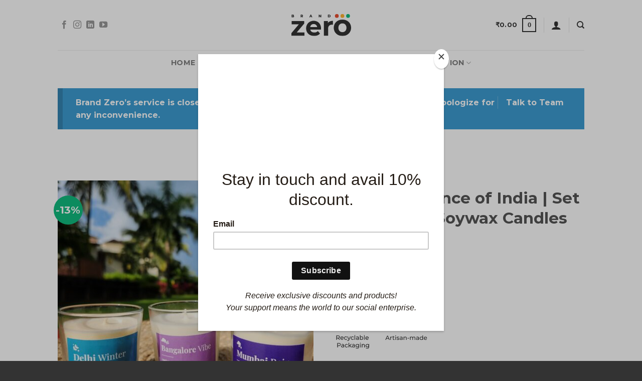

--- FILE ---
content_type: text/html; charset=UTF-8
request_url: https://brandzero.in/product/cities-fragrance-of-india-set-of-3-scented-soywax-candles-2/
body_size: 71692
content:
<!DOCTYPE html>
<html lang="en-US" class="loading-site no-js">
<head>
	<meta charset="UTF-8" />
	<link rel="profile" href="http://gmpg.org/xfn/11" />
	<link rel="pingback" href="https://brandzero.in/xmlrpc.php" />

	<script>(function(html){html.className = html.className.replace(/\bno-js\b/,'js')})(document.documentElement);</script>
<title>Cities : Fragrance of India | Set of 3 Scented Soywax Candles &#8211; Brand Zero</title>
<meta name='robots' content='max-image-preview:large' />
	<style>img:is([sizes="auto" i], [sizes^="auto," i]) { contain-intrinsic-size: 3000px 1500px }</style>
	<meta name="viewport" content="width=device-width, initial-scale=1" /><script>window._wca_prevent_referrer = true;</script>
<script>window._wca = window._wca || [];</script>
<link rel='dns-prefetch' href='//stats.wp.com' />
<link rel='dns-prefetch' href='//cdn.jsdelivr.net' />
<link rel='prefetch' href='https://brandzero.in/wp-content/themes/flatsome/assets/js/chunk.countup.js?ver=3.16.8' />
<link rel='prefetch' href='https://brandzero.in/wp-content/themes/flatsome/assets/js/chunk.sticky-sidebar.js?ver=3.16.8' />
<link rel='prefetch' href='https://brandzero.in/wp-content/themes/flatsome/assets/js/chunk.tooltips.js?ver=3.16.8' />
<link rel='prefetch' href='https://brandzero.in/wp-content/themes/flatsome/assets/js/chunk.vendors-popups.js?ver=3.16.8' />
<link rel='prefetch' href='https://brandzero.in/wp-content/themes/flatsome/assets/js/chunk.vendors-slider.js?ver=3.16.8' />
<link rel="alternate" type="application/rss+xml" title="Brand Zero &raquo; Feed" href="https://brandzero.in/feed/" />
<link rel="alternate" type="application/rss+xml" title="Brand Zero &raquo; Comments Feed" href="https://brandzero.in/comments/feed/" />
<script type="text/javascript">
/* <![CDATA[ */
window._wpemojiSettings = {"baseUrl":"https:\/\/s.w.org\/images\/core\/emoji\/16.0.1\/72x72\/","ext":".png","svgUrl":"https:\/\/s.w.org\/images\/core\/emoji\/16.0.1\/svg\/","svgExt":".svg","source":{"concatemoji":"https:\/\/brandzero.in\/wp-includes\/js\/wp-emoji-release.min.js?ver=6.8.3"}};
/*! This file is auto-generated */
!function(s,n){var o,i,e;function c(e){try{var t={supportTests:e,timestamp:(new Date).valueOf()};sessionStorage.setItem(o,JSON.stringify(t))}catch(e){}}function p(e,t,n){e.clearRect(0,0,e.canvas.width,e.canvas.height),e.fillText(t,0,0);var t=new Uint32Array(e.getImageData(0,0,e.canvas.width,e.canvas.height).data),a=(e.clearRect(0,0,e.canvas.width,e.canvas.height),e.fillText(n,0,0),new Uint32Array(e.getImageData(0,0,e.canvas.width,e.canvas.height).data));return t.every(function(e,t){return e===a[t]})}function u(e,t){e.clearRect(0,0,e.canvas.width,e.canvas.height),e.fillText(t,0,0);for(var n=e.getImageData(16,16,1,1),a=0;a<n.data.length;a++)if(0!==n.data[a])return!1;return!0}function f(e,t,n,a){switch(t){case"flag":return n(e,"\ud83c\udff3\ufe0f\u200d\u26a7\ufe0f","\ud83c\udff3\ufe0f\u200b\u26a7\ufe0f")?!1:!n(e,"\ud83c\udde8\ud83c\uddf6","\ud83c\udde8\u200b\ud83c\uddf6")&&!n(e,"\ud83c\udff4\udb40\udc67\udb40\udc62\udb40\udc65\udb40\udc6e\udb40\udc67\udb40\udc7f","\ud83c\udff4\u200b\udb40\udc67\u200b\udb40\udc62\u200b\udb40\udc65\u200b\udb40\udc6e\u200b\udb40\udc67\u200b\udb40\udc7f");case"emoji":return!a(e,"\ud83e\udedf")}return!1}function g(e,t,n,a){var r="undefined"!=typeof WorkerGlobalScope&&self instanceof WorkerGlobalScope?new OffscreenCanvas(300,150):s.createElement("canvas"),o=r.getContext("2d",{willReadFrequently:!0}),i=(o.textBaseline="top",o.font="600 32px Arial",{});return e.forEach(function(e){i[e]=t(o,e,n,a)}),i}function t(e){var t=s.createElement("script");t.src=e,t.defer=!0,s.head.appendChild(t)}"undefined"!=typeof Promise&&(o="wpEmojiSettingsSupports",i=["flag","emoji"],n.supports={everything:!0,everythingExceptFlag:!0},e=new Promise(function(e){s.addEventListener("DOMContentLoaded",e,{once:!0})}),new Promise(function(t){var n=function(){try{var e=JSON.parse(sessionStorage.getItem(o));if("object"==typeof e&&"number"==typeof e.timestamp&&(new Date).valueOf()<e.timestamp+604800&&"object"==typeof e.supportTests)return e.supportTests}catch(e){}return null}();if(!n){if("undefined"!=typeof Worker&&"undefined"!=typeof OffscreenCanvas&&"undefined"!=typeof URL&&URL.createObjectURL&&"undefined"!=typeof Blob)try{var e="postMessage("+g.toString()+"("+[JSON.stringify(i),f.toString(),p.toString(),u.toString()].join(",")+"));",a=new Blob([e],{type:"text/javascript"}),r=new Worker(URL.createObjectURL(a),{name:"wpTestEmojiSupports"});return void(r.onmessage=function(e){c(n=e.data),r.terminate(),t(n)})}catch(e){}c(n=g(i,f,p,u))}t(n)}).then(function(e){for(var t in e)n.supports[t]=e[t],n.supports.everything=n.supports.everything&&n.supports[t],"flag"!==t&&(n.supports.everythingExceptFlag=n.supports.everythingExceptFlag&&n.supports[t]);n.supports.everythingExceptFlag=n.supports.everythingExceptFlag&&!n.supports.flag,n.DOMReady=!1,n.readyCallback=function(){n.DOMReady=!0}}).then(function(){return e}).then(function(){var e;n.supports.everything||(n.readyCallback(),(e=n.source||{}).concatemoji?t(e.concatemoji):e.wpemoji&&e.twemoji&&(t(e.twemoji),t(e.wpemoji)))}))}((window,document),window._wpemojiSettings);
/* ]]> */
</script>
<style id="woo-store-vacation-inline-css">
			#woo-store-vacation {
				padding: 0;
			}
			#woo-store-vacation .woocommerce-info {
				text-align:left;
				list-style:none;
				border:none;
				border-left:.6180469716em solid rgba(0,0,0,.15);
				border-radius:2px;
				padding:1em 1.618em;
				margin:1.617924em 0 2.617924em 0;
			}
			#woo-store-vacation .woocommerce-info::before {
				content:none;
			}
			.woo-store-vacation__btn {
				float:right;
				padding:0 0 0 1em;
				background:0 0;
				line-height:1.618;
				margin-left:2em;
				border:none;
				border-left:1px solid rgba(255,255,255,.25)!important;
				border-radius:0;
				box-shadow:none!important;
				text-decoration:none;
			}
				#woo-store-vacation,
				#woo-store-vacation .wc-block-components-notice-banner {
					color:#ffffff !important;
				}
				#woo-store-vacation * {
					color:inherit !important;
				}
				#woo-store-vacation,
				#woo-store-vacation .wc-block-components-notice-banner {
					background-color:#3d9cd2 !important;
				}
				#woo-store-vacation svg {
					background-color:#2b6d93 !important;
				}
				#woo-store-vacation .wc-block-components-notice-banner {
					border-color:#2b6d93 !important;
				}
				#woo-store-vacation * {
					background-color:inherit !important;
				}</style>
<style id='wp-emoji-styles-inline-css' type='text/css'>

	img.wp-smiley, img.emoji {
		display: inline !important;
		border: none !important;
		box-shadow: none !important;
		height: 1em !important;
		width: 1em !important;
		margin: 0 0.07em !important;
		vertical-align: -0.1em !important;
		background: none !important;
		padding: 0 !important;
	}
</style>
<style id='wp-block-library-inline-css' type='text/css'>
:root{--wp-admin-theme-color:#007cba;--wp-admin-theme-color--rgb:0,124,186;--wp-admin-theme-color-darker-10:#006ba1;--wp-admin-theme-color-darker-10--rgb:0,107,161;--wp-admin-theme-color-darker-20:#005a87;--wp-admin-theme-color-darker-20--rgb:0,90,135;--wp-admin-border-width-focus:2px;--wp-block-synced-color:#7a00df;--wp-block-synced-color--rgb:122,0,223;--wp-bound-block-color:var(--wp-block-synced-color)}@media (min-resolution:192dpi){:root{--wp-admin-border-width-focus:1.5px}}.wp-element-button{cursor:pointer}:root{--wp--preset--font-size--normal:16px;--wp--preset--font-size--huge:42px}:root .has-very-light-gray-background-color{background-color:#eee}:root .has-very-dark-gray-background-color{background-color:#313131}:root .has-very-light-gray-color{color:#eee}:root .has-very-dark-gray-color{color:#313131}:root .has-vivid-green-cyan-to-vivid-cyan-blue-gradient-background{background:linear-gradient(135deg,#00d084,#0693e3)}:root .has-purple-crush-gradient-background{background:linear-gradient(135deg,#34e2e4,#4721fb 50%,#ab1dfe)}:root .has-hazy-dawn-gradient-background{background:linear-gradient(135deg,#faaca8,#dad0ec)}:root .has-subdued-olive-gradient-background{background:linear-gradient(135deg,#fafae1,#67a671)}:root .has-atomic-cream-gradient-background{background:linear-gradient(135deg,#fdd79a,#004a59)}:root .has-nightshade-gradient-background{background:linear-gradient(135deg,#330968,#31cdcf)}:root .has-midnight-gradient-background{background:linear-gradient(135deg,#020381,#2874fc)}.has-regular-font-size{font-size:1em}.has-larger-font-size{font-size:2.625em}.has-normal-font-size{font-size:var(--wp--preset--font-size--normal)}.has-huge-font-size{font-size:var(--wp--preset--font-size--huge)}.has-text-align-center{text-align:center}.has-text-align-left{text-align:left}.has-text-align-right{text-align:right}#end-resizable-editor-section{display:none}.aligncenter{clear:both}.items-justified-left{justify-content:flex-start}.items-justified-center{justify-content:center}.items-justified-right{justify-content:flex-end}.items-justified-space-between{justify-content:space-between}.screen-reader-text{border:0;clip-path:inset(50%);height:1px;margin:-1px;overflow:hidden;padding:0;position:absolute;width:1px;word-wrap:normal!important}.screen-reader-text:focus{background-color:#ddd;clip-path:none;color:#444;display:block;font-size:1em;height:auto;left:5px;line-height:normal;padding:15px 23px 14px;text-decoration:none;top:5px;width:auto;z-index:100000}html :where(.has-border-color){border-style:solid}html :where([style*=border-top-color]){border-top-style:solid}html :where([style*=border-right-color]){border-right-style:solid}html :where([style*=border-bottom-color]){border-bottom-style:solid}html :where([style*=border-left-color]){border-left-style:solid}html :where([style*=border-width]){border-style:solid}html :where([style*=border-top-width]){border-top-style:solid}html :where([style*=border-right-width]){border-right-style:solid}html :where([style*=border-bottom-width]){border-bottom-style:solid}html :where([style*=border-left-width]){border-left-style:solid}html :where(img[class*=wp-image-]){height:auto;max-width:100%}:where(figure){margin:0 0 1em}html :where(.is-position-sticky){--wp-admin--admin-bar--position-offset:var(--wp-admin--admin-bar--height,0px)}@media screen and (max-width:600px){html :where(.is-position-sticky){--wp-admin--admin-bar--position-offset:0px}}
</style>
<style id='classic-theme-styles-inline-css' type='text/css'>
/*! This file is auto-generated */
.wp-block-button__link{color:#fff;background-color:#32373c;border-radius:9999px;box-shadow:none;text-decoration:none;padding:calc(.667em + 2px) calc(1.333em + 2px);font-size:1.125em}.wp-block-file__button{background:#32373c;color:#fff;text-decoration:none}
</style>
<link rel='stylesheet' id='contact-form-7-css' href='https://brandzero.in/wp-content/plugins/contact-form-7/includes/css/styles.css?ver=5.7.6' type='text/css' media='all' />
<link rel='stylesheet' id='tutor-icon-css' href='https://brandzero.in/wp-content/plugins/tutor/assets/css/tutor-icon.min.css?ver=2.1.10' type='text/css' media='all' />
<link rel='stylesheet' id='tutor-css' href='https://brandzero.in/wp-content/plugins/tutor/assets/css/tutor.min.css?ver=2.1.10' type='text/css' media='all' />
<link rel='stylesheet' id='buttons-css' href='https://brandzero.in/wp-includes/css/buttons.min.css?ver=6.8.3' type='text/css' media='all' />
<link rel='stylesheet' id='dashicons-css' href='https://brandzero.in/wp-includes/css/dashicons.min.css?ver=6.8.3' type='text/css' media='all' />
<link rel='stylesheet' id='editor-buttons-css' href='https://brandzero.in/wp-includes/css/editor.min.css?ver=6.8.3' type='text/css' media='all' />
<link rel='stylesheet' id='tutor-frontend-css' href='https://brandzero.in/wp-content/plugins/tutor/assets/css/tutor-front.min.css?ver=2.1.10' type='text/css' media='all' />
<style id='tutor-frontend-inline-css' type='text/css'>
.mce-notification.mce-notification-error{display: none !important;}
:root{--tutor-color-primary:#239371;--tutor-color-primary-rgb:35, 147, 113;--tutor-color-primary-hover:#117d5d;--tutor-color-primary-hover-rgb:17, 125, 93;--tutor-body-color:#212327;--tutor-body-color-rgb:33, 35, 39;--tutor-border-color:#cdcfd5;--tutor-border-color-rgb:205, 207, 213;--tutor-color-gray:#e3e5eb;--tutor-color-gray-rgb:227, 229, 235;}
</style>
<link rel='stylesheet' id='woo-gst-front-css' href='https://brandzero.in/wp-content/plugins/woo-gst/css/woo-gst.css?ver=6.8.3' type='text/css' media='all' />
<link rel='stylesheet' id='select2-css' href='https://brandzero.in/wp-content/plugins/woocommerce/assets/css/select2.css?ver=10.3.5' type='text/css' media='all' />
<link rel='stylesheet' id='photoswipe-css' href='https://brandzero.in/wp-content/plugins/woocommerce/assets/css/photoswipe/photoswipe.min.css?ver=10.3.5' type='text/css' media='all' />
<link rel='stylesheet' id='photoswipe-default-skin-css' href='https://brandzero.in/wp-content/plugins/woocommerce/assets/css/photoswipe/default-skin/default-skin.min.css?ver=10.3.5' type='text/css' media='all' />
<style id='woocommerce-inline-inline-css' type='text/css'>
.woocommerce form .form-row .required { visibility: visible; }
</style>
<link rel='stylesheet' id='brands-styles-css' href='https://brandzero.in/wp-content/plugins/woocommerce/assets/css/brands.css?ver=10.3.5' type='text/css' media='all' />
<link rel='stylesheet' id='buy-now-woo-css' href='https://brandzero.in/wp-content/plugins/buy-now-woo/assets/css/buy-now-woo.css?ver=1.0.0' type='text/css' media='all' />
<style id='buy-now-woo-inline-css' type='text/css'>
.wsb-button {color: #ffffff !important;background-color: #e94e30 !important;}
						.wsb-button:hover {color: #ffffff !important;background-color: #cb3315 !important;border-color: #9d270f !important;}
</style>
<link rel='stylesheet' id='flatsome-main-css' href='https://brandzero.in/wp-content/themes/flatsome/assets/css/flatsome.css?ver=3.16.8' type='text/css' media='all' />
<style id='flatsome-main-inline-css' type='text/css'>
@font-face {
				font-family: "fl-icons";
				font-display: block;
				src: url(https://brandzero.in/wp-content/themes/flatsome/assets/css/icons/fl-icons.eot?v=3.16.8);
				src:
					url(https://brandzero.in/wp-content/themes/flatsome/assets/css/icons/fl-icons.eot#iefix?v=3.16.8) format("embedded-opentype"),
					url(https://brandzero.in/wp-content/themes/flatsome/assets/css/icons/fl-icons.woff2?v=3.16.8) format("woff2"),
					url(https://brandzero.in/wp-content/themes/flatsome/assets/css/icons/fl-icons.ttf?v=3.16.8) format("truetype"),
					url(https://brandzero.in/wp-content/themes/flatsome/assets/css/icons/fl-icons.woff?v=3.16.8) format("woff"),
					url(https://brandzero.in/wp-content/themes/flatsome/assets/css/icons/fl-icons.svg?v=3.16.8#fl-icons) format("svg");
			}
</style>
<link rel='stylesheet' id='flatsome-shop-css' href='https://brandzero.in/wp-content/themes/flatsome/assets/css/flatsome-shop.css?ver=3.16.8' type='text/css' media='all' />
<link rel='stylesheet' id='flatsome-style-css' href='https://brandzero.in/wp-content/themes/flatsome-child/style.css?ver=3.0' type='text/css' media='all' />
<script type="text/javascript">
            window._nslDOMReady = function (callback) {
                if ( document.readyState === "complete" || document.readyState === "interactive" ) {
                    callback();
                } else {
                    document.addEventListener( "DOMContentLoaded", callback );
                }
            };
            </script><script type="text/javascript" src="https://brandzero.in/wp-includes/js/jquery/jquery.min.js?ver=3.7.1" id="jquery-core-js"></script>
<script type="text/javascript" src="https://brandzero.in/wp-includes/js/jquery/jquery-migrate.min.js?ver=3.4.1" id="jquery-migrate-js"></script>
<script type="text/javascript" src="https://brandzero.in/wp-includes/js/dist/hooks.min.js?ver=4d63a3d491d11ffd8ac6" id="wp-hooks-js"></script>
<script type="text/javascript" src="https://brandzero.in/wp-includes/js/dist/i18n.min.js?ver=5e580eb46a90c2b997e6" id="wp-i18n-js"></script>
<script type="text/javascript" id="wp-i18n-js-after">
/* <![CDATA[ */
wp.i18n.setLocaleData( { 'text direction\u0004ltr': [ 'ltr' ] } );
/* ]]> */
</script>
<script type="text/javascript" id="utils-js-extra">
/* <![CDATA[ */
var userSettings = {"url":"\/","uid":"0","time":"1763382487","secure":"1"};
/* ]]> */
</script>
<script type="text/javascript" src="https://brandzero.in/wp-includes/js/utils.min.js?ver=6.8.3" id="utils-js"></script>
<script type="text/javascript" src="https://brandzero.in/wp-content/plugins/woo-gst//js/custom-front.js?ver=6.8.3" id="woo-gst-custom-script-js"></script>
<script type="text/javascript" src="https://brandzero.in/wp-content/plugins/woocommerce/assets/js/jquery-blockui/jquery.blockUI.min.js?ver=2.7.0-wc.10.3.5" id="wc-jquery-blockui-js" defer="defer" data-wp-strategy="defer"></script>
<script type="text/javascript" id="wc-add-to-cart-js-extra">
/* <![CDATA[ */
var wc_add_to_cart_params = {"ajax_url":"\/wp-admin\/admin-ajax.php","wc_ajax_url":"\/?wc-ajax=%%endpoint%%","i18n_view_cart":"View cart","cart_url":"https:\/\/brandzero.in\/cart\/","is_cart":"","cart_redirect_after_add":"no"};
/* ]]> */
</script>
<script type="text/javascript" src="https://brandzero.in/wp-content/plugins/woocommerce/assets/js/frontend/add-to-cart.min.js?ver=10.3.5" id="wc-add-to-cart-js" defer="defer" data-wp-strategy="defer"></script>
<script type="text/javascript" id="zxcvbn-async-js-extra">
/* <![CDATA[ */
var _zxcvbnSettings = {"src":"https:\/\/brandzero.in\/wp-includes\/js\/zxcvbn.min.js"};
/* ]]> */
</script>
<script type="text/javascript" src="https://brandzero.in/wp-includes/js/zxcvbn-async.min.js?ver=1.0" id="zxcvbn-async-js"></script>
<script type="text/javascript" id="password-strength-meter-js-extra">
/* <![CDATA[ */
var pwsL10n = {"unknown":"Password strength unknown","short":"Very weak","bad":"Weak","good":"Medium","strong":"Strong","mismatch":"Mismatch"};
/* ]]> */
</script>
<script type="text/javascript" src="https://brandzero.in/wp-admin/js/password-strength-meter.min.js?ver=6.8.3" id="password-strength-meter-js"></script>
<script type="text/javascript" id="wc-password-strength-meter-js-extra">
/* <![CDATA[ */
var wc_password_strength_meter_params = {"min_password_strength":"3","stop_checkout":"","i18n_password_error":"Please enter a stronger password.","i18n_password_hint":"Hint: The password should be at least twelve characters long. To make it stronger, use upper and lower case letters, numbers, and symbols like ! \" ? $ % ^ & )."};
/* ]]> */
</script>
<script type="text/javascript" src="https://brandzero.in/wp-content/plugins/woocommerce/assets/js/frontend/password-strength-meter.min.js?ver=10.3.5" id="wc-password-strength-meter-js" defer="defer" data-wp-strategy="defer"></script>
<script type="text/javascript" src="https://brandzero.in/wp-content/plugins/woocommerce/assets/js/js-cookie/js.cookie.min.js?ver=2.1.4-wc.10.3.5" id="wc-js-cookie-js" defer="defer" data-wp-strategy="defer"></script>
<script type="text/javascript" id="woocommerce-js-extra">
/* <![CDATA[ */
var woocommerce_params = {"ajax_url":"\/wp-admin\/admin-ajax.php","wc_ajax_url":"\/?wc-ajax=%%endpoint%%","i18n_password_show":"Show password","i18n_password_hide":"Hide password"};
/* ]]> */
</script>
<script type="text/javascript" src="https://brandzero.in/wp-content/plugins/woocommerce/assets/js/frontend/woocommerce.min.js?ver=10.3.5" id="woocommerce-js" defer="defer" data-wp-strategy="defer"></script>
<script type="text/javascript" id="wc-country-select-js-extra">
/* <![CDATA[ */
var wc_country_select_params = {"countries":"{\"IN\":{\"AN\":\"Andaman and Nicobar Islands\",\"AP\":\"Andhra Pradesh\",\"AR\":\"Arunachal Pradesh\",\"AS\":\"Assam\",\"BR\":\"Bihar\",\"CH\":\"Chandigarh\",\"CT\":\"Chhattisgarh\",\"DD\":\"Daman and Diu\",\"DH\":\"D\\u0101dra and Nagar Haveli and Dam\\u0101n and Diu\",\"DL\":\"Delhi\",\"DN\":\"Dadra and Nagar Haveli\",\"GA\":\"Goa\",\"GJ\":\"Gujarat\",\"HP\":\"Himachal Pradesh\",\"HR\":\"Haryana\",\"JH\":\"Jharkhand\",\"JK\":\"Jammu and Kashmir\",\"KA\":\"Karnataka\",\"KL\":\"Kerala\",\"LA\":\"Ladakh\",\"LD\":\"Lakshadweep\",\"MH\":\"Maharashtra\",\"ML\":\"Meghalaya\",\"MN\":\"Manipur\",\"MP\":\"Madhya Pradesh\",\"MZ\":\"Mizoram\",\"NL\":\"Nagaland\",\"OD\":\"Odisha\",\"PB\":\"Punjab\",\"PY\":\"Pondicherry (Puducherry)\",\"RJ\":\"Rajasthan\",\"SK\":\"Sikkim\",\"TS\":\"Telangana\",\"TN\":\"Tamil Nadu\",\"TR\":\"Tripura\",\"UP\":\"Uttar Pradesh\",\"UK\":\"Uttarakhand\",\"WB\":\"West Bengal\"}}","i18n_select_state_text":"Select an option\u2026","i18n_no_matches":"No matches found","i18n_ajax_error":"Loading failed","i18n_input_too_short_1":"Please enter 1 or more characters","i18n_input_too_short_n":"Please enter %qty% or more characters","i18n_input_too_long_1":"Please delete 1 character","i18n_input_too_long_n":"Please delete %qty% characters","i18n_selection_too_long_1":"You can only select 1 item","i18n_selection_too_long_n":"You can only select %qty% items","i18n_load_more":"Loading more results\u2026","i18n_searching":"Searching\u2026"};
/* ]]> */
</script>
<script type="text/javascript" src="https://brandzero.in/wp-content/plugins/woocommerce/assets/js/frontend/country-select.min.js?ver=10.3.5" id="wc-country-select-js" defer="defer" data-wp-strategy="defer"></script>
<script type="text/javascript" id="wc-address-i18n-js-extra">
/* <![CDATA[ */
var wc_address_i18n_params = {"locale":"{\"IN\":{\"postcode\":{\"label\":\"PIN Code\"},\"state\":{\"label\":\"State\"}},\"default\":{\"first_name\":{\"label\":\"First name\",\"required\":true,\"class\":[\"form-row-first\"],\"autocomplete\":\"given-name\",\"priority\":10,\"placeholder\":\"First name\"},\"last_name\":{\"label\":\"Last name\",\"required\":true,\"class\":[\"form-row-last\"],\"autocomplete\":\"family-name\",\"priority\":20,\"placeholder\":\"Last name\"},\"country\":{\"type\":\"country\",\"label\":\"Country \\\/ Region\",\"required\":true,\"class\":[\"form-row-wide\",\"address-field\",\"update_totals_on_change\"],\"autocomplete\":\"country\",\"priority\":40,\"placeholder\":\"Country \\\/ Region\"},\"address_1\":{\"label\":\"Street address\",\"placeholder\":\"Street address\",\"required\":true,\"class\":[\"address-field\",\"form-row-first\"],\"autocomplete\":\"address-line1\",\"priority\":50},\"address_2\":{\"label\":\"Apartment, suite, unit, etc.\",\"label_class\":[],\"placeholder\":\"Apartment, suite, unit, etc. (optional)\",\"class\":[\"address-field\",\"form-row-last\"],\"autocomplete\":\"address-line2\",\"priority\":60,\"required\":false},\"city\":{\"label\":\"Town \\\/ City\",\"required\":true,\"class\":[\"form-row-wide\",\"address-field\"],\"autocomplete\":\"address-level2\",\"priority\":70,\"placeholder\":\"Town \\\/ City\"},\"state\":{\"type\":\"state\",\"label\":\"State \\\/ County\",\"required\":true,\"class\":[\"form-row-wide\",\"address-field\"],\"validate\":[\"state\"],\"autocomplete\":\"address-level1\",\"priority\":80,\"placeholder\":\"State \\\/ County\"},\"postcode\":{\"label\":\"Postcode \\\/ ZIP\",\"required\":true,\"class\":[\"form-row-wide\",\"address-field\"],\"validate\":[\"postcode\"],\"autocomplete\":\"postal-code\",\"priority\":90,\"placeholder\":\"Postcode \\\/ ZIP\"}}}","locale_fields":"{\"address_1\":\"#billing_address_1_field, #shipping_address_1_field\",\"address_2\":\"#billing_address_2_field, #shipping_address_2_field\",\"state\":\"#billing_state_field, #shipping_state_field, #calc_shipping_state_field\",\"postcode\":\"#billing_postcode_field, #shipping_postcode_field, #calc_shipping_postcode_field\",\"city\":\"#billing_city_field, #shipping_city_field, #calc_shipping_city_field\"}","i18n_required_text":"required","i18n_optional_text":"optional"};
/* ]]> */
</script>
<script type="text/javascript" src="https://brandzero.in/wp-content/plugins/woocommerce/assets/js/frontend/address-i18n.min.js?ver=10.3.5" id="wc-address-i18n-js" defer="defer" data-wp-strategy="defer"></script>
<script type="text/javascript" id="wc-checkout-js-extra">
/* <![CDATA[ */
var wc_checkout_params = {"ajax_url":"\/wp-admin\/admin-ajax.php","wc_ajax_url":"\/?wc-ajax=%%endpoint%%","update_order_review_nonce":"7d2ef894b1","apply_coupon_nonce":"ac05321b2e","remove_coupon_nonce":"fa11a37329","option_guest_checkout":"yes","checkout_url":"\/?wc-ajax=checkout","is_checkout":"1","debug_mode":"","i18n_checkout_error":"There was an error processing your order. Please check for any charges in your payment method and review your <a href=\"https:\/\/brandzero.in\/my-account\/orders\/\">order history<\/a> before placing the order again."};
/* ]]> */
</script>
<script type="text/javascript" src="https://brandzero.in/wp-content/plugins/woocommerce/assets/js/frontend/checkout.min.js?ver=10.3.5" id="wc-checkout-js" defer="defer" data-wp-strategy="defer"></script>
<script type="text/javascript" src="https://brandzero.in/wp-content/plugins/woocommerce/assets/js/photoswipe/photoswipe.min.js?ver=4.1.1-wc.10.3.5" id="wc-photoswipe-js" defer="defer" data-wp-strategy="defer"></script>
<script type="text/javascript" src="https://brandzero.in/wp-content/plugins/woocommerce/assets/js/photoswipe/photoswipe-ui-default.min.js?ver=4.1.1-wc.10.3.5" id="wc-photoswipe-ui-default-js" defer="defer" data-wp-strategy="defer"></script>
<script type="text/javascript" id="wc-single-product-js-extra">
/* <![CDATA[ */
var wc_single_product_params = {"i18n_required_rating_text":"Please select a rating","i18n_rating_options":["1 of 5 stars","2 of 5 stars","3 of 5 stars","4 of 5 stars","5 of 5 stars"],"i18n_product_gallery_trigger_text":"View full-screen image gallery","review_rating_required":"yes","flexslider":{"rtl":false,"animation":"slide","smoothHeight":true,"directionNav":false,"controlNav":"thumbnails","slideshow":false,"animationSpeed":500,"animationLoop":false,"allowOneSlide":false},"zoom_enabled":"","zoom_options":[],"photoswipe_enabled":"1","photoswipe_options":{"shareEl":false,"closeOnScroll":false,"history":false,"hideAnimationDuration":0,"showAnimationDuration":0},"flexslider_enabled":""};
/* ]]> */
</script>
<script type="text/javascript" src="https://brandzero.in/wp-content/plugins/woocommerce/assets/js/frontend/single-product.min.js?ver=10.3.5" id="wc-single-product-js" defer="defer" data-wp-strategy="defer"></script>
<script type="text/javascript" src="https://stats.wp.com/s-202547.js" id="woocommerce-analytics-js" defer="defer" data-wp-strategy="defer"></script>
<link rel="https://api.w.org/" href="https://brandzero.in/wp-json/" /><link rel="alternate" title="JSON" type="application/json" href="https://brandzero.in/wp-json/wp/v2/product/3830" /><link rel="EditURI" type="application/rsd+xml" title="RSD" href="https://brandzero.in/xmlrpc.php?rsd" />
<meta name="generator" content="WordPress 6.8.3" />
<meta name="generator" content="TutorLMS 2.1.10" />
<meta name="generator" content="WooCommerce 10.3.5" />
<link rel="canonical" href="https://brandzero.in/product/cities-fragrance-of-india-set-of-3-scented-soywax-candles-2/" />
<link rel='shortlink' href='https://brandzero.in/?p=3830' />
<link rel="alternate" title="oEmbed (JSON)" type="application/json+oembed" href="https://brandzero.in/wp-json/oembed/1.0/embed?url=https%3A%2F%2Fbrandzero.in%2Fproduct%2Fcities-fragrance-of-india-set-of-3-scented-soywax-candles-2%2F" />
<link rel="alternate" title="oEmbed (XML)" type="text/xml+oembed" href="https://brandzero.in/wp-json/oembed/1.0/embed?url=https%3A%2F%2Fbrandzero.in%2Fproduct%2Fcities-fragrance-of-india-set-of-3-scented-soywax-candles-2%2F&#038;format=xml" />
<meta name="generator" content="Site Kit by Google 1.99.0" /><meta name="facebook-domain-verification" content="d4zv3mwnbikp4qp7nnsr73djrlrnjh" />

<!-- Global site tag (gtag.js) - Google Analytics -->
<script async src="https://www.googletagmanager.com/gtag/js?id=UA-168910592-1"></script>
<script>
  window.dataLayer = window.dataLayer || [];
  function gtag(){dataLayer.push(arguments);}
  gtag('js', new Date());

  gtag('config', 'UA-168910592-1');
</script>
	<style>img#wpstats{display:none}</style>
		
		<script>
		(function(h,o,t,j,a,r){
			h.hj=h.hj||function(){(h.hj.q=h.hj.q||[]).push(arguments)};
			h._hjSettings={hjid:2392558,hjsv:5};
			a=o.getElementsByTagName('head')[0];
			r=o.createElement('script');r.async=1;
			r.src=t+h._hjSettings.hjid+j+h._hjSettings.hjsv;
			a.appendChild(r);
		})(window,document,'//static.hotjar.com/c/hotjar-','.js?sv=');
		</script>
			<noscript><style>.woocommerce-product-gallery{ opacity: 1 !important; }</style></noscript>
	   <script data-cfasync="false" data-no-optimize="1" data-pagespeed-no-defer>
      var tvc_lc = 'INR';
    </script>
       <script data-cfasync="false" data-no-optimize="1" data-pagespeed-no-defer>
      var tvc_lc = 'INR';
    </script>
            
      <script data-cfasync="false" data-no-optimize="1" data-pagespeed-no-defer >
        var adsTringId = '1075599598';
        var ads_ert = '1';
        var ads_edrt = '1';
      </script>
              <!--Conversios.io – Google Analytics and Google Shopping plugin for WooCommerce-->
        <script async src="https://www.googletagmanager.com/gtag/js?id=UA-168910592-1"></script>
        <script data-cfasync="false" data-no-optimize="1" data-pagespeed-no-defer >
          window.dataLayer = window.dataLayer || [];
          function gtag(){dataLayer.push(arguments);}
          gtag("js", new Date());
          gtag("config", "UA-168910592-1",{"anonymize_ip":true, "cookie_domain":"auto",
                        "custom_map": {
              "dimension1": "user_id",
              "dimension3": "user_type",
              "dimension4": "page_type",
              "dimension5": "day_type",
              "dimension6": "local_time_slot_of_the_day",
              "dimension7": "product_discount",
              "dimension8": "stock_status",
              "dimension9": "inventory",
              "dimension10": "search_query_parameter",
              "dimension11": "payment_method",
              "dimension12": "shipping_tier",
              "metric1": "number_of_product_clicks_on_home_page",
              "metric2": "number_of_product_clicks_on_plp",
              "metric3": "number_of_product_clicks_on_pdp",
              "metric4": "number_of_product_clicks_on_cart",
              "metric5": "time_taken_to_add_to_cart",
              "metric6": "time_taked_to_add_to_wishlist",
              "metric7": "time_taken_to_make_the_purchase"
            }
          });
        </script>
          
        <script async src="https://www.googletagmanager.com/gtag/js?id=">
        </script>
        <script data-cfasync="false" data-no-optimize="1" data-pagespeed-no-defer >
          window.dataLayer = window.dataLayer || [];
          function gtag(){dataLayer.push(arguments);}
          gtag('js', new Date());
          gtag('config','', {'allow_enhanced_conversions':'false'});
        </script>
            <script>(window.gaDevIds=window.gaDevIds||[]).push('5CDcaG');</script>
      			<script  type="text/javascript">
				!function(f,b,e,v,n,t,s){if(f.fbq)return;n=f.fbq=function(){n.callMethod?
					n.callMethod.apply(n,arguments):n.queue.push(arguments)};if(!f._fbq)f._fbq=n;
					n.push=n;n.loaded=!0;n.version='2.0';n.queue=[];t=b.createElement(e);t.async=!0;
					t.src=v;s=b.getElementsByTagName(e)[0];s.parentNode.insertBefore(t,s)}(window,
					document,'script','https://connect.facebook.net/en_US/fbevents.js');
			</script>
			<!-- WooCommerce Facebook Integration Begin -->
			<script  type="text/javascript">

				fbq('init', '2959406707606355', {}, {
    "agent": "woocommerce-10.3.5-3.0.19"
});

				fbq( 'track', 'PageView', {
    "source": "woocommerce",
    "version": "10.3.5",
    "pluginVersion": "3.0.19"
} );

				document.addEventListener( 'DOMContentLoaded', function() {
					jQuery && jQuery( function( $ ) {
						// Insert placeholder for events injected when a product is added to the cart through AJAX.
						$( document.body ).append( '<div class=\"wc-facebook-pixel-event-placeholder\"></div>' );
					} );
				}, false );

			</script>
			<!-- WooCommerce Facebook Integration End -->
			<link rel="icon" href="https://brandzero.in/wp-content/uploads/2020/09/cropped-Brand_zero_favicon-1-2-32x32.png" sizes="32x32" />
<link rel="icon" href="https://brandzero.in/wp-content/uploads/2020/09/cropped-Brand_zero_favicon-1-2-192x192.png" sizes="192x192" />
<link rel="apple-touch-icon" href="https://brandzero.in/wp-content/uploads/2020/09/cropped-Brand_zero_favicon-1-2-180x180.png" />
<meta name="msapplication-TileImage" content="https://brandzero.in/wp-content/uploads/2020/09/cropped-Brand_zero_favicon-1-2-270x270.png" />
<style type="text/css">div.nsl-container[data-align="left"] {
    text-align: left;
}

div.nsl-container[data-align="center"] {
    text-align: center;
}

div.nsl-container[data-align="right"] {
    text-align: right;
}


div.nsl-container div.nsl-container-buttons a[data-plugin="nsl"] {
    text-decoration: none;
    box-shadow: none;
    border: 0;
}

div.nsl-container .nsl-container-buttons {
    display: flex;
    padding: 5px 0;
}

div.nsl-container.nsl-container-block .nsl-container-buttons {
    display: inline-grid;
    grid-template-columns: minmax(145px, auto);
}

div.nsl-container-block-fullwidth .nsl-container-buttons {
    flex-flow: column;
    align-items: center;
}

div.nsl-container-block-fullwidth .nsl-container-buttons a,
div.nsl-container-block .nsl-container-buttons a {
    flex: 1 1 auto;
    display: block;
    margin: 5px 0;
    width: 100%;
}

div.nsl-container-inline {
    margin: -5px;
    text-align: left;
}

div.nsl-container-inline .nsl-container-buttons {
    justify-content: center;
    flex-wrap: wrap;
}

div.nsl-container-inline .nsl-container-buttons a {
    margin: 5px;
    display: inline-block;
}

div.nsl-container-grid .nsl-container-buttons {
    flex-flow: row;
    align-items: center;
    flex-wrap: wrap;
}

div.nsl-container-grid .nsl-container-buttons a {
    flex: 1 1 auto;
    display: block;
    margin: 5px;
    max-width: 280px;
    width: 100%;
}

@media only screen and (min-width: 650px) {
    div.nsl-container-grid .nsl-container-buttons a {
        width: auto;
    }
}

div.nsl-container .nsl-button {
    cursor: pointer;
    vertical-align: top;
    border-radius: 4px;
}

div.nsl-container .nsl-button-default {
    color: #fff;
    display: flex;
}

div.nsl-container .nsl-button-icon {
    display: inline-block;
}

div.nsl-container .nsl-button-svg-container {
    flex: 0 0 auto;
    padding: 8px;
    display: flex;
    align-items: center;
}

div.nsl-container svg {
    height: 24px;
    width: 24px;
    vertical-align: top;
}

div.nsl-container .nsl-button-default div.nsl-button-label-container {
    margin: 0 24px 0 12px;
    padding: 10px 0;
    font-family: Helvetica, Arial, sans-serif;
    font-size: 16px;
    line-height: 20px;
    letter-spacing: .25px;
    overflow: hidden;
    text-align: center;
    text-overflow: clip;
    white-space: nowrap;
    flex: 1 1 auto;
    -webkit-font-smoothing: antialiased;
    -moz-osx-font-smoothing: grayscale;
    text-transform: none;
    display: inline-block;
}

div.nsl-container .nsl-button-google[data-skin="dark"] .nsl-button-svg-container {
    margin: 1px;
    padding: 7px;
    border-radius: 3px;
    background: #fff;
}

div.nsl-container .nsl-button-google[data-skin="light"] {
    border-radius: 1px;
    box-shadow: 0 1px 5px 0 rgba(0, 0, 0, .25);
    color: RGBA(0, 0, 0, 0.54);
}

div.nsl-container .nsl-button-apple .nsl-button-svg-container {
    padding: 0 6px;
}

div.nsl-container .nsl-button-apple .nsl-button-svg-container svg {
    height: 40px;
    width: auto;
}

div.nsl-container .nsl-button-apple[data-skin="light"] {
    color: #000;
    box-shadow: 0 0 0 1px #000;
}

div.nsl-container .nsl-button-facebook[data-skin="white"] {
    color: #000;
    box-shadow: inset 0 0 0 1px #000;
}

div.nsl-container .nsl-button-facebook[data-skin="light"] {
    color: #1877F2;
    box-shadow: inset 0 0 0 1px #1877F2;
}

div.nsl-container .nsl-button-apple div.nsl-button-label-container {
    font-size: 17px;
    font-family: -apple-system, BlinkMacSystemFont, "Segoe UI", Roboto, Helvetica, Arial, sans-serif, "Apple Color Emoji", "Segoe UI Emoji", "Segoe UI Symbol";
}

div.nsl-container .nsl-button-slack div.nsl-button-label-container {
    font-size: 17px;
    font-family: -apple-system, BlinkMacSystemFont, "Segoe UI", Roboto, Helvetica, Arial, sans-serif, "Apple Color Emoji", "Segoe UI Emoji", "Segoe UI Symbol";
}

div.nsl-container .nsl-button-slack[data-skin="light"] {
    color: #000000;
    box-shadow: inset 0 0 0 1px #DDDDDD;
}

div.nsl-container .nsl-button-tiktok[data-skin="light"] {
    color: #161823;
    box-shadow: 0 0 0 1px rgba(22, 24, 35, 0.12);
}

.nsl-clear {
    clear: both;
}

.nsl-container {
    clear: both;
}

/*Button align start*/

div.nsl-container-inline[data-align="left"] .nsl-container-buttons {
    justify-content: flex-start;
}

div.nsl-container-inline[data-align="center"] .nsl-container-buttons {
    justify-content: center;
}

div.nsl-container-inline[data-align="right"] .nsl-container-buttons {
    justify-content: flex-end;
}


div.nsl-container-grid[data-align="left"] .nsl-container-buttons {
    justify-content: flex-start;
}

div.nsl-container-grid[data-align="center"] .nsl-container-buttons {
    justify-content: center;
}

div.nsl-container-grid[data-align="right"] .nsl-container-buttons {
    justify-content: flex-end;
}

div.nsl-container-grid[data-align="space-around"] .nsl-container-buttons {
    justify-content: space-around;
}

div.nsl-container-grid[data-align="space-between"] .nsl-container-buttons {
    justify-content: space-between;
}

/* Button align end*/

/* Redirect */

#nsl-redirect-overlay {
    display: flex;
    flex-direction: column;
    justify-content: center;
    align-items: center;
    position: fixed;
    z-index: 1000000;
    left: 0;
    top: 0;
    width: 100%;
    height: 100%;
    backdrop-filter: blur(1px);
    background-color: RGBA(0, 0, 0, .32);;
}

#nsl-redirect-overlay-container {
    display: flex;
    flex-direction: column;
    justify-content: center;
    align-items: center;
    background-color: white;
    padding: 30px;
    border-radius: 10px;
}

#nsl-redirect-overlay-spinner {
    content: '';
    display: block;
    margin: 20px;
    border: 9px solid RGBA(0, 0, 0, .6);
    border-top: 9px solid #fff;
    border-radius: 50%;
    box-shadow: inset 0 0 0 1px RGBA(0, 0, 0, .6), 0 0 0 1px RGBA(0, 0, 0, .6);
    width: 40px;
    height: 40px;
    animation: nsl-loader-spin 2s linear infinite;
}

@keyframes nsl-loader-spin {
    0% {
        transform: rotate(0deg)
    }
    to {
        transform: rotate(360deg)
    }
}

#nsl-redirect-overlay-title {
    font-family: -apple-system, BlinkMacSystemFont, "Segoe UI", Roboto, Oxygen-Sans, Ubuntu, Cantarell, "Helvetica Neue", sans-serif;
    font-size: 18px;
    font-weight: bold;
    color: #3C434A;
}

#nsl-redirect-overlay-text {
    font-family: -apple-system, BlinkMacSystemFont, "Segoe UI", Roboto, Oxygen-Sans, Ubuntu, Cantarell, "Helvetica Neue", sans-serif;
    text-align: center;
    font-size: 14px;
    color: #3C434A;
}

/* Redirect END*/</style><style id="custom-css" type="text/css">:root {--primary-color: #333333;}.header-main{height: 100px}#logo img{max-height: 100px}#logo{width:119px;}.header-bottom{min-height: 50px}.header-top{min-height: 30px}.transparent .header-main{height: 265px}.transparent #logo img{max-height: 265px}.has-transparent + .page-title:first-of-type,.has-transparent + #main > .page-title,.has-transparent + #main > div > .page-title,.has-transparent + #main .page-header-wrapper:first-of-type .page-title{padding-top: 315px;}.header.show-on-scroll,.stuck .header-main{height:70px!important}.stuck #logo img{max-height: 70px!important}.header-bg-color {background-color: rgba(255,255,255,0.5)}.header-bottom {background-color: rgba(255,255,255,0.4)}.header-main .nav > li > a{line-height: 16px }.stuck .header-main .nav > li > a{line-height: 40px }.header-bottom-nav > li > a{line-height: 16px }@media (max-width: 549px) {.header-main{height: 70px}#logo img{max-height: 70px}}.main-menu-overlay{background-color: rgba(255,255,255,0.9)}.nav-dropdown{border-radius:10px}.nav-dropdown{font-size:100%}/* Color */.accordion-title.active, .has-icon-bg .icon .icon-inner,.logo a, .primary.is-underline, .primary.is-link, .badge-outline .badge-inner, .nav-outline > li.active> a,.nav-outline >li.active > a, .cart-icon strong,[data-color='primary'], .is-outline.primary{color: #333333;}/* Color !important */[data-text-color="primary"]{color: #333333!important;}/* Background Color */[data-text-bg="primary"]{background-color: #333333;}/* Background */.scroll-to-bullets a,.featured-title, .label-new.menu-item > a:after, .nav-pagination > li > .current,.nav-pagination > li > span:hover,.nav-pagination > li > a:hover,.has-hover:hover .badge-outline .badge-inner,button[type="submit"], .button.wc-forward:not(.checkout):not(.checkout-button), .button.submit-button, .button.primary:not(.is-outline),.featured-table .title,.is-outline:hover, .has-icon:hover .icon-label,.nav-dropdown-bold .nav-column li > a:hover, .nav-dropdown.nav-dropdown-bold > li > a:hover, .nav-dropdown-bold.dark .nav-column li > a:hover, .nav-dropdown.nav-dropdown-bold.dark > li > a:hover, .header-vertical-menu__opener ,.is-outline:hover, .tagcloud a:hover,.grid-tools a, input[type='submit']:not(.is-form), .box-badge:hover .box-text, input.button.alt,.nav-box > li > a:hover,.nav-box > li.active > a,.nav-pills > li.active > a ,.current-dropdown .cart-icon strong, .cart-icon:hover strong, .nav-line-bottom > li > a:before, .nav-line-grow > li > a:before, .nav-line > li > a:before,.banner, .header-top, .slider-nav-circle .flickity-prev-next-button:hover svg, .slider-nav-circle .flickity-prev-next-button:hover .arrow, .primary.is-outline:hover, .button.primary:not(.is-outline), input[type='submit'].primary, input[type='submit'].primary, input[type='reset'].button, input[type='button'].primary, .badge-inner{background-color: #333333;}/* Border */.nav-vertical.nav-tabs > li.active > a,.scroll-to-bullets a.active,.nav-pagination > li > .current,.nav-pagination > li > span:hover,.nav-pagination > li > a:hover,.has-hover:hover .badge-outline .badge-inner,.accordion-title.active,.featured-table,.is-outline:hover, .tagcloud a:hover,blockquote, .has-border, .cart-icon strong:after,.cart-icon strong,.blockUI:before, .processing:before,.loading-spin, .slider-nav-circle .flickity-prev-next-button:hover svg, .slider-nav-circle .flickity-prev-next-button:hover .arrow, .primary.is-outline:hover{border-color: #333333}.nav-tabs > li.active > a{border-top-color: #333333}.widget_shopping_cart_content .blockUI.blockOverlay:before { border-left-color: #333333 }.woocommerce-checkout-review-order .blockUI.blockOverlay:before { border-left-color: #333333 }/* Fill */.slider .flickity-prev-next-button:hover svg,.slider .flickity-prev-next-button:hover .arrow{fill: #333333;}/* Focus */.primary:focus-visible, .submit-button:focus-visible, button[type="submit"]:focus-visible { outline-color: #333333!important; }/* Background Color */[data-icon-label]:after, .secondary.is-underline:hover,.secondary.is-outline:hover,.icon-label,.button.secondary:not(.is-outline),.button.alt:not(.is-outline), .badge-inner.on-sale, .button.checkout, .single_add_to_cart_button, .current .breadcrumb-step{ background-color:#10bb7e; }[data-text-bg="secondary"]{background-color: #10bb7e;}/* Color */.secondary.is-underline,.secondary.is-link, .secondary.is-outline,.stars a.active, .star-rating:before, .woocommerce-page .star-rating:before,.star-rating span:before, .color-secondary{color: #10bb7e}/* Color !important */[data-text-color="secondary"]{color: #10bb7e!important;}/* Border */.secondary.is-outline:hover{border-color:#10bb7e}/* Focus */.secondary:focus-visible, .alt:focus-visible { outline-color: #10bb7e!important; }body{color: #333333}body{font-size: 100%;}@media screen and (max-width: 549px){body{font-size: 100%;}}body{font-family: Montserrat, sans-serif;}body {font-weight: 400;font-style: normal;}.nav > li > a {font-family: Montserrat, sans-serif;}.mobile-sidebar-levels-2 .nav > li > ul > li > a {font-family: Montserrat, sans-serif;}.nav > li > a,.mobile-sidebar-levels-2 .nav > li > ul > li > a {font-weight: 500;font-style: normal;}h1,h2,h3,h4,h5,h6,.heading-font, .off-canvas-center .nav-sidebar.nav-vertical > li > a{font-family: Montserrat, sans-serif;}h1,h2,h3,h4,h5,h6,.heading-font,.banner h1,.banner h2 {font-weight: 700;font-style: normal;}.alt-font{font-family: "Playfair Display", sans-serif;}.alt-font {font-weight: 700!important;font-style: normal!important;}.header:not(.transparent) .header-nav-main.nav > li > a {color: #333333;}.header:not(.transparent) .header-nav-main.nav > li > a:hover,.header:not(.transparent) .header-nav-main.nav > li.active > a,.header:not(.transparent) .header-nav-main.nav > li.current > a,.header:not(.transparent) .header-nav-main.nav > li > a.active,.header:not(.transparent) .header-nav-main.nav > li > a.current{color: #555555;}.header-nav-main.nav-line-bottom > li > a:before,.header-nav-main.nav-line-grow > li > a:before,.header-nav-main.nav-line > li > a:before,.header-nav-main.nav-box > li > a:hover,.header-nav-main.nav-box > li.active > a,.header-nav-main.nav-pills > li > a:hover,.header-nav-main.nav-pills > li.active > a{color:#FFF!important;background-color: #555555;}a{color: #333333;}a:hover{color: #555555;}.tagcloud a:hover{border-color: #555555;background-color: #555555;}.is-divider{background-color: #cccccc;}.has-equal-box-heights .box-image {padding-top: 100%;}.badge-inner.on-sale{background-color: #10bb7e}.badge-inner.new-bubble{background-color: #ffb231}.price del, .product_list_widget del, del .woocommerce-Price-amount { color: #333333; }ins .woocommerce-Price-amount { color: #e84e30; }input[type='submit'], input[type="button"], button:not(.icon), .button:not(.icon){border-radius: 8!important}.pswp__bg,.mfp-bg.mfp-ready{background-color: rgba(10,10,10,0.5)}.shop-page-title.featured-title .title-bg{ background-image: url(https://brandzero.in/wp-content/uploads/2022/09/20220924_085048-scaled-e1664534293961.jpg)!important;}@media screen and (min-width: 550px){.products .box-vertical .box-image{min-width: 247px!important;width: 247px!important;}}.absolute-footer, html{background-color: #333333}button[name='update_cart'] { display: none; }.nav-vertical-fly-out > li + li {border-top-width: 1px; border-top-style: solid;}/* Custom CSS */.tutor-course-spotlight-wrapper .tutor-course-spotlight-tab {background-color: white;}/* Custom CSS Tablet */@media (max-width: 849px){.tutor-next-previous-pagination-wrap {margin-bottom: 40px;}.tutor-lesson-sidebar-hide-bar {padding: 0 20px;}.tutor-single-page-top-bar {height: auto;flex-direction: column;align-items: stretch;justify-content: space-evenly;flex-wrap: wrap;padding-right: 0;}.tutor-single-page-top-bar .tutor-topbar-content-title-wrap {display: block;margin: 10px auto;white-space: normal;}.tutor-single-page-top-bar .tutor-topbar-mark-to-done {display: block;margin: 0 auto;}}.label-new.menu-item > a:after{content:"New";}.label-hot.menu-item > a:after{content:"Hot";}.label-sale.menu-item > a:after{content:"Sale";}.label-popular.menu-item > a:after{content:"Popular";}</style>		<style type="text/css" id="wp-custom-css">
			.header-wrapper.stuck, .header-shadow .header-wrapper, .layout-shadow 
{backdrop-filter: blur(10px);
}

.absolute-footer{
    display: none;
}

.grecaptcha-badge {visibility: hidden;}

.fullwidthcontainer {
	min-width: 100vw; !important
	opacity:1; !important
}

.page-id-2716 .stack {
    display: flex;
    align-items: center;
}		</style>
		<style id="infinite-scroll-css" type="text/css">.page-load-status,.archive .woocommerce-pagination {display: none;}</style><style id="kirki-inline-styles">/* cyrillic-ext */
@font-face {
  font-family: 'Montserrat';
  font-style: normal;
  font-weight: 400;
  font-display: swap;
  src: url(https://brandzero.in/wp-content/fonts/montserrat/font) format('woff');
  unicode-range: U+0460-052F, U+1C80-1C8A, U+20B4, U+2DE0-2DFF, U+A640-A69F, U+FE2E-FE2F;
}
/* cyrillic */
@font-face {
  font-family: 'Montserrat';
  font-style: normal;
  font-weight: 400;
  font-display: swap;
  src: url(https://brandzero.in/wp-content/fonts/montserrat/font) format('woff');
  unicode-range: U+0301, U+0400-045F, U+0490-0491, U+04B0-04B1, U+2116;
}
/* vietnamese */
@font-face {
  font-family: 'Montserrat';
  font-style: normal;
  font-weight: 400;
  font-display: swap;
  src: url(https://brandzero.in/wp-content/fonts/montserrat/font) format('woff');
  unicode-range: U+0102-0103, U+0110-0111, U+0128-0129, U+0168-0169, U+01A0-01A1, U+01AF-01B0, U+0300-0301, U+0303-0304, U+0308-0309, U+0323, U+0329, U+1EA0-1EF9, U+20AB;
}
/* latin-ext */
@font-face {
  font-family: 'Montserrat';
  font-style: normal;
  font-weight: 400;
  font-display: swap;
  src: url(https://brandzero.in/wp-content/fonts/montserrat/font) format('woff');
  unicode-range: U+0100-02BA, U+02BD-02C5, U+02C7-02CC, U+02CE-02D7, U+02DD-02FF, U+0304, U+0308, U+0329, U+1D00-1DBF, U+1E00-1E9F, U+1EF2-1EFF, U+2020, U+20A0-20AB, U+20AD-20C0, U+2113, U+2C60-2C7F, U+A720-A7FF;
}
/* latin */
@font-face {
  font-family: 'Montserrat';
  font-style: normal;
  font-weight: 400;
  font-display: swap;
  src: url(https://brandzero.in/wp-content/fonts/montserrat/font) format('woff');
  unicode-range: U+0000-00FF, U+0131, U+0152-0153, U+02BB-02BC, U+02C6, U+02DA, U+02DC, U+0304, U+0308, U+0329, U+2000-206F, U+20AC, U+2122, U+2191, U+2193, U+2212, U+2215, U+FEFF, U+FFFD;
}
/* cyrillic-ext */
@font-face {
  font-family: 'Montserrat';
  font-style: normal;
  font-weight: 500;
  font-display: swap;
  src: url(https://brandzero.in/wp-content/fonts/montserrat/font) format('woff');
  unicode-range: U+0460-052F, U+1C80-1C8A, U+20B4, U+2DE0-2DFF, U+A640-A69F, U+FE2E-FE2F;
}
/* cyrillic */
@font-face {
  font-family: 'Montserrat';
  font-style: normal;
  font-weight: 500;
  font-display: swap;
  src: url(https://brandzero.in/wp-content/fonts/montserrat/font) format('woff');
  unicode-range: U+0301, U+0400-045F, U+0490-0491, U+04B0-04B1, U+2116;
}
/* vietnamese */
@font-face {
  font-family: 'Montserrat';
  font-style: normal;
  font-weight: 500;
  font-display: swap;
  src: url(https://brandzero.in/wp-content/fonts/montserrat/font) format('woff');
  unicode-range: U+0102-0103, U+0110-0111, U+0128-0129, U+0168-0169, U+01A0-01A1, U+01AF-01B0, U+0300-0301, U+0303-0304, U+0308-0309, U+0323, U+0329, U+1EA0-1EF9, U+20AB;
}
/* latin-ext */
@font-face {
  font-family: 'Montserrat';
  font-style: normal;
  font-weight: 500;
  font-display: swap;
  src: url(https://brandzero.in/wp-content/fonts/montserrat/font) format('woff');
  unicode-range: U+0100-02BA, U+02BD-02C5, U+02C7-02CC, U+02CE-02D7, U+02DD-02FF, U+0304, U+0308, U+0329, U+1D00-1DBF, U+1E00-1E9F, U+1EF2-1EFF, U+2020, U+20A0-20AB, U+20AD-20C0, U+2113, U+2C60-2C7F, U+A720-A7FF;
}
/* latin */
@font-face {
  font-family: 'Montserrat';
  font-style: normal;
  font-weight: 500;
  font-display: swap;
  src: url(https://brandzero.in/wp-content/fonts/montserrat/font) format('woff');
  unicode-range: U+0000-00FF, U+0131, U+0152-0153, U+02BB-02BC, U+02C6, U+02DA, U+02DC, U+0304, U+0308, U+0329, U+2000-206F, U+20AC, U+2122, U+2191, U+2193, U+2212, U+2215, U+FEFF, U+FFFD;
}
/* cyrillic-ext */
@font-face {
  font-family: 'Montserrat';
  font-style: normal;
  font-weight: 700;
  font-display: swap;
  src: url(https://brandzero.in/wp-content/fonts/montserrat/font) format('woff');
  unicode-range: U+0460-052F, U+1C80-1C8A, U+20B4, U+2DE0-2DFF, U+A640-A69F, U+FE2E-FE2F;
}
/* cyrillic */
@font-face {
  font-family: 'Montserrat';
  font-style: normal;
  font-weight: 700;
  font-display: swap;
  src: url(https://brandzero.in/wp-content/fonts/montserrat/font) format('woff');
  unicode-range: U+0301, U+0400-045F, U+0490-0491, U+04B0-04B1, U+2116;
}
/* vietnamese */
@font-face {
  font-family: 'Montserrat';
  font-style: normal;
  font-weight: 700;
  font-display: swap;
  src: url(https://brandzero.in/wp-content/fonts/montserrat/font) format('woff');
  unicode-range: U+0102-0103, U+0110-0111, U+0128-0129, U+0168-0169, U+01A0-01A1, U+01AF-01B0, U+0300-0301, U+0303-0304, U+0308-0309, U+0323, U+0329, U+1EA0-1EF9, U+20AB;
}
/* latin-ext */
@font-face {
  font-family: 'Montserrat';
  font-style: normal;
  font-weight: 700;
  font-display: swap;
  src: url(https://brandzero.in/wp-content/fonts/montserrat/font) format('woff');
  unicode-range: U+0100-02BA, U+02BD-02C5, U+02C7-02CC, U+02CE-02D7, U+02DD-02FF, U+0304, U+0308, U+0329, U+1D00-1DBF, U+1E00-1E9F, U+1EF2-1EFF, U+2020, U+20A0-20AB, U+20AD-20C0, U+2113, U+2C60-2C7F, U+A720-A7FF;
}
/* latin */
@font-face {
  font-family: 'Montserrat';
  font-style: normal;
  font-weight: 700;
  font-display: swap;
  src: url(https://brandzero.in/wp-content/fonts/montserrat/font) format('woff');
  unicode-range: U+0000-00FF, U+0131, U+0152-0153, U+02BB-02BC, U+02C6, U+02DA, U+02DC, U+0304, U+0308, U+0329, U+2000-206F, U+20AC, U+2122, U+2191, U+2193, U+2212, U+2215, U+FEFF, U+FFFD;
}/* cyrillic */
@font-face {
  font-family: 'Playfair Display';
  font-style: normal;
  font-weight: 700;
  font-display: swap;
  src: url(https://brandzero.in/wp-content/fonts/playfair-display/font) format('woff');
  unicode-range: U+0301, U+0400-045F, U+0490-0491, U+04B0-04B1, U+2116;
}
/* vietnamese */
@font-face {
  font-family: 'Playfair Display';
  font-style: normal;
  font-weight: 700;
  font-display: swap;
  src: url(https://brandzero.in/wp-content/fonts/playfair-display/font) format('woff');
  unicode-range: U+0102-0103, U+0110-0111, U+0128-0129, U+0168-0169, U+01A0-01A1, U+01AF-01B0, U+0300-0301, U+0303-0304, U+0308-0309, U+0323, U+0329, U+1EA0-1EF9, U+20AB;
}
/* latin-ext */
@font-face {
  font-family: 'Playfair Display';
  font-style: normal;
  font-weight: 700;
  font-display: swap;
  src: url(https://brandzero.in/wp-content/fonts/playfair-display/font) format('woff');
  unicode-range: U+0100-02BA, U+02BD-02C5, U+02C7-02CC, U+02CE-02D7, U+02DD-02FF, U+0304, U+0308, U+0329, U+1D00-1DBF, U+1E00-1E9F, U+1EF2-1EFF, U+2020, U+20A0-20AB, U+20AD-20C0, U+2113, U+2C60-2C7F, U+A720-A7FF;
}
/* latin */
@font-face {
  font-family: 'Playfair Display';
  font-style: normal;
  font-weight: 700;
  font-display: swap;
  src: url(https://brandzero.in/wp-content/fonts/playfair-display/font) format('woff');
  unicode-range: U+0000-00FF, U+0131, U+0152-0153, U+02BB-02BC, U+02C6, U+02DA, U+02DC, U+0304, U+0308, U+0329, U+2000-206F, U+20AC, U+2122, U+2191, U+2193, U+2212, U+2215, U+FEFF, U+FFFD;
}</style></head>

<body class="wp-singular product-template-default single single-product postid-3830 wp-theme-flatsome wp-child-theme-flatsome-child theme-flatsome tutor-lms woocommerce woocommerce-page woocommerce-demo-store woocommerce-no-js buy-now-woo buy-now-woo--button-after-cart lightbox nav-dropdown-has-shadow nav-dropdown-has-border parallax-mobile mobile-submenu-toggle fl-labels woo-store-vacation-shop-closed">

<p role="complementary" aria-label="Store notice" class="woocommerce-store-notice demo_store" data-notice-id="8342ad72bb4fadc9bd60fdee93ce002b" style="display:none;">All orders are closed till 5th January 2025. <a role="button" href="#" class="woocommerce-store-notice__dismiss-link">Dismiss</a></p><p role="complementary" aria-label="Store notice" class="woocommerce-store-notice demo_store" data-notice-id="8342ad72bb4fadc9bd60fdee93ce002b" style="display:none;">All orders are closed till 5th January 2025. <a role="button" href="#" class="woocommerce-store-notice__dismiss-link">Dismiss</a></p>
<a class="skip-link screen-reader-text" href="#main">Skip to content</a>

<div id="wrapper">

	
	<header id="header" class="header has-sticky sticky-shrink">
		<div class="header-wrapper">
			<div id="masthead" class="header-main show-logo-center">
      <div class="header-inner flex-row container logo-center medium-logo-center" role="navigation">

          <!-- Logo -->
          <div id="logo" class="flex-col logo">
            
<!-- Header logo -->
<a href="https://brandzero.in/" title="Brand Zero - Brand Zero is a Social Enterprise that crafts eco friendly products with the help of local artisans across India." rel="home">
		<img width="659" height="240" src="https://brandzero.in/wp-content/uploads/2020/09/Brand_Zero_logo.svg" class="header_logo header-logo" alt="Brand Zero"/><img  width="659" height="240" src="https://brandzero.in/wp-content/uploads/2020/09/Brand_zero_white.svg" class="header-logo-dark" alt="Brand Zero"/></a>
          </div>

          <!-- Mobile Left Elements -->
          <div class="flex-col show-for-medium flex-left">
            <ul class="mobile-nav nav nav-left ">
              <li class="nav-icon has-icon">
  		<a href="#" data-open="#main-menu" data-pos="center" data-bg="main-menu-overlay" data-color="" class="is-small" aria-label="Menu" aria-controls="main-menu" aria-expanded="false">

		  <i class="icon-menu" ></i>
		  		</a>
	</li>
<li class="header-divider"></li><li class="header-search header-search-dropdown has-icon has-dropdown menu-item-has-children">
		<a href="#" aria-label="Search" class="is-small"><i class="icon-search" ></i></a>
		<ul class="nav-dropdown nav-dropdown-simple dropdown-uppercase">
	 	<li class="header-search-form search-form html relative has-icon">
	<div class="header-search-form-wrapper">
		<div class="searchform-wrapper ux-search-box relative is-normal"><form role="search" method="get" class="searchform" action="https://brandzero.in/">
	<div class="flex-row relative">
						<div class="flex-col flex-grow">
			<label class="screen-reader-text" for="woocommerce-product-search-field-0">Search for:</label>
			<input type="search" id="woocommerce-product-search-field-0" class="search-field mb-0" placeholder="Search&hellip;" value="" name="s" />
			<input type="hidden" name="post_type" value="product" />
					</div>
		<div class="flex-col">
			<button type="submit" value="Search" class="ux-search-submit submit-button secondary button  icon mb-0" aria-label="Submit">
				<i class="icon-search" ></i>			</button>
		</div>
	</div>
	<div class="live-search-results text-left z-top"></div>
</form>
</div>	</div>
</li>
	</ul>
</li>
            </ul>
          </div>

          <!-- Left Elements -->
          <div class="flex-col hide-for-medium flex-left
            ">
            <ul class="header-nav header-nav-main nav nav-left  nav-uppercase" >
              <li class="html header-social-icons ml-0">
	<div class="social-icons follow-icons" ><a href="https://www.facebook.com/brandzeroindia/" target="_blank" data-label="Facebook" rel="noopener noreferrer nofollow" class="icon plain facebook tooltip" title="Follow on Facebook" aria-label="Follow on Facebook"><i class="icon-facebook" ></i></a><a href="https://www.instagram.com/brandzeroindia/" target="_blank" rel="noopener noreferrer nofollow" data-label="Instagram" class="icon plain  instagram tooltip" title="Follow on Instagram" aria-label="Follow on Instagram"><i class="icon-instagram" ></i></a><a href="https://www.linkedin.com/company/brand-zero-india/" target="_blank" rel="noopener noreferrer nofollow" data-label="LinkedIn" class="icon plain  linkedin tooltip" title="Follow on LinkedIn" aria-label="Follow on LinkedIn"><i class="icon-linkedin" ></i></a><a href="https://www.youtube.com/channel/UCHeU9tqJyp6X0NK5O1LFVXA" target="_blank" rel="noopener noreferrer nofollow" data-label="YouTube" class="icon plain  youtube tooltip" title="Follow on YouTube" aria-label="Follow on YouTube"><i class="icon-youtube" ></i></a></div></li>
            </ul>
          </div>

          <!-- Right Elements -->
          <div class="flex-col hide-for-medium flex-right">
            <ul class="header-nav header-nav-main nav nav-right  nav-uppercase">
              <li class="cart-item has-icon">

<a href="https://brandzero.in/cart/" title="Cart" class="header-cart-link is-small">


<span class="header-cart-title">
          <span class="cart-price"><span class="woocommerce-Price-amount amount"><bdi><span class="woocommerce-Price-currencySymbol">&#8377;</span>0.00</bdi></span></span>
  </span>

    <span class="cart-icon image-icon">
    <strong>0</strong>
  </span>
  </a>


</li>
<li class="header-divider"></li><li class="account-item has-icon
    "
>

<a href="https://brandzero.in/my-account/"
    class="nav-top-link nav-top-not-logged-in is-small"
      >
  <i class="icon-user" ></i>
</a>



</li>
<li class="header-divider"></li><li class="header-search header-search-dropdown has-icon has-dropdown menu-item-has-children">
		<a href="#" aria-label="Search" class="is-small"><i class="icon-search" ></i></a>
		<ul class="nav-dropdown nav-dropdown-simple dropdown-uppercase">
	 	<li class="header-search-form search-form html relative has-icon">
	<div class="header-search-form-wrapper">
		<div class="searchform-wrapper ux-search-box relative is-normal"><form role="search" method="get" class="searchform" action="https://brandzero.in/">
	<div class="flex-row relative">
						<div class="flex-col flex-grow">
			<label class="screen-reader-text" for="woocommerce-product-search-field-1">Search for:</label>
			<input type="search" id="woocommerce-product-search-field-1" class="search-field mb-0" placeholder="Search&hellip;" value="" name="s" />
			<input type="hidden" name="post_type" value="product" />
					</div>
		<div class="flex-col">
			<button type="submit" value="Search" class="ux-search-submit submit-button secondary button  icon mb-0" aria-label="Submit">
				<i class="icon-search" ></i>			</button>
		</div>
	</div>
	<div class="live-search-results text-left z-top"></div>
</form>
</div>	</div>
</li>
	</ul>
</li>
            </ul>
          </div>

          <!-- Mobile Right Elements -->
          <div class="flex-col show-for-medium flex-right">
            <ul class="mobile-nav nav nav-right ">
              <li class="cart-item has-icon">

      <a href="https://brandzero.in/cart/" title="Cart" class="header-cart-link is-small">
  
    <span class="cart-icon image-icon">
    <strong>0</strong>
  </span>
  </a>

</li>
            </ul>
          </div>

      </div>

            <div class="container"><div class="top-divider full-width"></div></div>
      </div>
<div id="wide-nav" class="header-bottom wide-nav flex-has-center hide-for-medium">
    <div class="flex-row container">

            
                        <div class="flex-col hide-for-medium flex-center">
                <ul class="nav header-nav header-bottom-nav nav-center  nav-size-medium nav-spacing-xlarge nav-uppercase">
                    <li id="menu-item-1434" class="menu-item menu-item-type-post_type menu-item-object-page menu-item-home menu-item-1434 menu-item-design-default"><a href="https://brandzero.in/" onClick="return true" class="nav-top-link">Home</a></li>
<li id="menu-item-301" class="menu-item menu-item-type-post_type menu-item-object-page current_page_parent menu-item-301 menu-item-design-full-width menu-item-has-block has-dropdown"><a href="https://brandzero.in/shop/" onClick="return true" class="nav-top-link" aria-expanded="false" aria-haspopup="menu">Shop<i class="icon-angle-down" ></i></a><div class="sub-menu nav-dropdown"><div class="row row-collapse row-full-width"  id="row-2146302011">


	<div id="col-2085465363" class="col small-12 large-12"  >
				<div class="col-inner" style="background-color:rgb(255,255,255);" >
			
			

<div class="row row-collapse align-equal"  id="row-388241135">


	<div id="col-1458136682" class="col medium-12 small-12 large-3"  >
				<div class="col-inner"  >
			
			
<h2>Lifestyle</h2>
	<div id="gap-147659701" class="gap-element clearfix" style="display:block; height:auto;">
		
<style>
#gap-147659701 {
  padding-top: 10px;
}
</style>
	</div>
	

	<div class="ux-menu stack stack-col justify-start">
		

	<div class="ux-menu-link flex menu-item">
		<a class="ux-menu-link__link flex" href="https://brandzero.in/product-category/lifestyle/gift/"  >
						<span class="ux-menu-link__text">
				Gifts			</span>
		</a>
	</div>
	

	<div class="ux-menu-link flex menu-item">
		<a class="ux-menu-link__link flex" href="https://brandzero.in/product-category/lifestyle/candles/"  >
						<span class="ux-menu-link__text">
				Candles			</span>
		</a>
	</div>
	

	<div class="ux-menu-link flex menu-item">
		<a class="ux-menu-link__link flex" href="https://brandzero.in/product-category/lifestyle/tableware/"  >
						<span class="ux-menu-link__text">
				Tableware			</span>
		</a>
	</div>
	

	<div class="ux-menu-link flex menu-item">
		<a class="ux-menu-link__link flex" href="https://brandzero.in/product-category/lifestyle/dental/"  >
						<span class="ux-menu-link__text">
				Dental			</span>
		</a>
	</div>
	

	<div class="ux-menu-link flex menu-item">
		<a class="ux-menu-link__link flex" href="https://brandzero.in/product-category/lifestyle/travel-kit/"  >
						<span class="ux-menu-link__text">
				Travel			</span>
		</a>
	</div>
	

	</div>
	
	<div id="gap-2077670797" class="gap-element clearfix" style="display:block; height:auto;">
		
<style>
#gap-2077670797 {
  padding-top: 20px;
}
</style>
	</div>
	
<h2>Material</h2>
	<div id="gap-1898934620" class="gap-element clearfix" style="display:block; height:auto;">
		
<style>
#gap-1898934620 {
  padding-top: 10px;
}
</style>
	</div>
	

	<div class="ux-menu stack stack-col justify-start">
		

	<div class="ux-menu-link flex menu-item">
		<a class="ux-menu-link__link flex" href="https://brandzero.in/product-category/material/coconut/"  >
						<span class="ux-menu-link__text">
				Coconut			</span>
		</a>
	</div>
	

	<div class="ux-menu-link flex menu-item">
		<a class="ux-menu-link__link flex" href="https://brandzero.in/product-category/material/bamboo/"  >
						<span class="ux-menu-link__text">
				Bamboo			</span>
		</a>
	</div>
	

	<div class="ux-menu-link flex menu-item">
		<a class="ux-menu-link__link flex" href="https://brandzero.in/product-category/material/wood/"  >
						<span class="ux-menu-link__text">
				Wood			</span>
		</a>
	</div>
	

	<div class="ux-menu-link flex menu-item">
		<a class="ux-menu-link__link flex" href="https://brandzero.in/product-category/material/metal/"  >
						<span class="ux-menu-link__text">
				Metal			</span>
		</a>
	</div>
	

	</div>
	
	<div id="gap-1098580811" class="gap-element clearfix" style="display:block; height:auto;">
		
<style>
#gap-1098580811 {
  padding-top: 20px;
}
</style>
	</div>
	
<h4><a href="https://brandzero.in/shop/">View all products</a></h4>
		</div>
				
<style>
#col-1458136682 > .col-inner {
  padding: 30px 30px 30px 40px;
}
</style>
	</div>

	

	<div id="col-602747578" class="col medium-12 small-12 large-9"  >
				<div class="col-inner"  >
			
			

<div class="row row-collapse"  id="row-266254199">


	<div id="col-2094713797" class="col medium-4 small-12 large-4"  >
				<div class="col-inner"  >
			
			

	<div class="box has-hover   has-hover box-shade dark box-text-bottom" >

		<div class="box-image" >
			<a href="https://brandzero.in/product-category/material/coconut/"  >			<div class="image-zoom image-cover" style="padding-top:200%;">
				<img width="2470" height="1484" src="https://brandzero.in/wp-content/uploads/2020/11/Option-No-Raw-scaled-e1606988467181.jpg" class="attachment- size-" alt="Coconut Shell Salad and fruit bowl in natural brown color with unique markings" decoding="async" fetchpriority="high" srcset="https://brandzero.in/wp-content/uploads/2020/11/Option-No-Raw-scaled-e1606988467181.jpg 2470w, https://brandzero.in/wp-content/uploads/2020/11/Option-No-Raw-scaled-e1606988467181-510x306.jpg 510w, https://brandzero.in/wp-content/uploads/2020/11/Option-No-Raw-scaled-e1606988467181-666x400.jpg 666w, https://brandzero.in/wp-content/uploads/2020/11/Option-No-Raw-scaled-e1606988467181-1332x800.jpg 1332w, https://brandzero.in/wp-content/uploads/2020/11/Option-No-Raw-scaled-e1606988467181-768x461.jpg 768w, https://brandzero.in/wp-content/uploads/2020/11/Option-No-Raw-scaled-e1606988467181-1536x923.jpg 1536w, https://brandzero.in/wp-content/uploads/2020/11/Option-No-Raw-scaled-e1606988467181-2048x1230.jpg 2048w" sizes="(max-width: 2470px) 100vw, 2470px" />				<div class="overlay" style="background-color:rgba(0, 0, 0, 0.05)"></div>				<div class="shade"></div>			</div>
			</a>		</div>

		<div class="box-text text-left" >
			<div class="box-text-inner">
				
<h3>Coconut</h3>
			</div>
		</div>
	</div>
	

		</div>
					</div>

	

	<div id="col-432017192" class="col medium-4 small-12 large-4"  >
				<div class="col-inner"  >
			
			

	<div class="box has-hover   has-hover box-shade dark box-text-bottom" >

		<div class="box-image" >
			<a href="https://brandzero.in/product-category/material/bamboo/"  >			<div class="image-zoom image-cover" style="padding-top:200%;">
				<img width="1500" height="2000" src="https://brandzero.in/wp-content/uploads/2020/10/1-7.jpg" class="attachment- size-" alt="Two Bamboo toothbrush, Curve Shaped with Charcoal Bristles" decoding="async" srcset="https://brandzero.in/wp-content/uploads/2020/10/1-7.jpg 1500w, https://brandzero.in/wp-content/uploads/2020/10/1-7-510x680.jpg 510w, https://brandzero.in/wp-content/uploads/2020/10/1-7-300x400.jpg 300w, https://brandzero.in/wp-content/uploads/2020/10/1-7-600x800.jpg 600w, https://brandzero.in/wp-content/uploads/2020/10/1-7-768x1024.jpg 768w, https://brandzero.in/wp-content/uploads/2020/10/1-7-1152x1536.jpg 1152w" sizes="(max-width: 1500px) 100vw, 1500px" />				<div class="overlay" style="background-color:rgba(0, 0, 0, 0.05)"></div>				<div class="shade"></div>			</div>
			</a>		</div>

		<div class="box-text text-left" >
			<div class="box-text-inner">
				
<h3>Bamboo</h3>
			</div>
		</div>
	</div>
	

		</div>
					</div>

	

	<div id="col-1530430680" class="col medium-4 small-12 large-4"  >
				<div class="col-inner"  >
			
			

	<div class="box has-hover   has-hover box-shade dark box-text-bottom" >

		<div class="box-image" >
			<a href="https://brandzero.in/product-category/lifestyle/gift/"  >			<div class="image-zoom image-cover" style="padding-top:200%;">
				<img width="1612" height="2380" src="https://brandzero.in/wp-content/uploads/2020/11/IMG_7489-scaled-e1606931979313.jpg" class="attachment- size-" alt="Set of coconut wood fork, spoon and stainless steel straw in a pouch from brand zero" decoding="async" srcset="https://brandzero.in/wp-content/uploads/2020/11/IMG_7489-scaled-e1606931979313.jpg 1612w, https://brandzero.in/wp-content/uploads/2020/11/IMG_7489-scaled-e1606931979313-510x753.jpg 510w" sizes="(max-width: 1612px) 100vw, 1612px" />				<div class="overlay" style="background-color:rgba(0, 0, 0, 0.05)"></div>				<div class="shade"></div>			</div>
			</a>		</div>

		<div class="box-text text-left" >
			<div class="box-text-inner">
				
<h3>Gifts</h3>
			</div>
		</div>
	</div>
	

		</div>
					</div>

	

</div>

		</div>
					</div>

	

</div>

		</div>
					</div>

	

</div></div></li>
<li id="menu-item-431" class="menu-item menu-item-type-post_type menu-item-object-page menu-item-has-children menu-item-431 menu-item-design-default has-dropdown"><a href="https://brandzero.in/impact/" onClick="return true" class="nav-top-link" aria-expanded="false" aria-haspopup="menu">Impact<i class="icon-angle-down" ></i></a>
<ul class="sub-menu nav-dropdown nav-dropdown-simple dropdown-uppercase">
	<li id="menu-item-2676" class="menu-item menu-item-type-custom menu-item-object-custom menu-item-2676"><a href="https://brandzero.in/impact/#people" onClick="return true">People</a></li>
	<li id="menu-item-2677" class="menu-item menu-item-type-custom menu-item-object-custom menu-item-2677"><a href="https://brandzero.in/impact/#planet" onClick="return true">Planet</a></li>
	<li id="menu-item-2678" class="menu-item menu-item-type-custom menu-item-object-custom menu-item-2678"><a href="https://brandzero.in/impact/#packaging" onClick="return true">Packaging</a></li>
</ul>
</li>
<li id="menu-item-432" class="menu-item menu-item-type-post_type menu-item-object-page menu-item-has-children menu-item-432 menu-item-design-default has-dropdown"><a href="https://brandzero.in/about/" onClick="return true" class="nav-top-link" aria-expanded="false" aria-haspopup="menu">About<i class="icon-angle-down" ></i></a>
<ul class="sub-menu nav-dropdown nav-dropdown-simple dropdown-uppercase">
	<li id="menu-item-2680" class="menu-item menu-item-type-custom menu-item-object-custom menu-item-2680"><a href="https://brandzero.in/about/#about-us" onClick="return true">About Us</a></li>
	<li id="menu-item-2681" class="menu-item menu-item-type-custom menu-item-object-custom menu-item-2681"><a href="https://brandzero.in/about/#our-story" onClick="return true">Our Story</a></li>
	<li id="menu-item-2682" class="menu-item menu-item-type-custom menu-item-object-custom menu-item-2682"><a href="https://brandzero.in/about/#our-team" onClick="return true">Our Team</a></li>
	<li id="menu-item-2683" class="menu-item menu-item-type-custom menu-item-object-custom menu-item-2683"><a href="https://brandzero.in/contact" onClick="return true">Contact Us</a></li>
	<li id="menu-item-2684" class="menu-item menu-item-type-custom menu-item-object-custom menu-item-2684"><a href="https://brandzero.in/contact/#faqs" onClick="return true">FAQs</a></li>
</ul>
</li>
<li id="menu-item-476" class="menu-item menu-item-type-post_type menu-item-object-page menu-item-has-children menu-item-476 menu-item-design-default has-dropdown"><a href="https://brandzero.in/talk-zero/" onClick="return true" class="nav-top-link" aria-expanded="false" aria-haspopup="menu">Talk Zero<i class="icon-angle-down" ></i></a>
<ul class="sub-menu nav-dropdown nav-dropdown-simple dropdown-uppercase">
	<li id="menu-item-2685" class="menu-item menu-item-type-custom menu-item-object-custom menu-item-2685"><a href="https://brandzero.in/talk-zero/" onClick="return true">Talk Zero Podcast</a></li>
	<li id="menu-item-2690" class="menu-item menu-item-type-post_type menu-item-object-page menu-item-2690"><a href="https://brandzero.in/brand-zero-blog/" onClick="return true">Blog Zero</a></li>
</ul>
</li>
<li id="menu-item-2687" class="menu-item menu-item-type-custom menu-item-object-custom menu-item-has-children menu-item-2687 menu-item-design-default has-dropdown"><a onClick="return true" class="nav-top-link" aria-expanded="false" aria-haspopup="menu">Education<i class="icon-angle-down" ></i></a>
<ul class="sub-menu nav-dropdown nav-dropdown-simple dropdown-uppercase">
	<li id="menu-item-2688" class="menu-item menu-item-type-post_type menu-item-object-courses menu-item-2688"><a href="https://brandzero.in/courses/education/" onClick="return true">Zero-Waste 101</a></li>
	<li id="menu-item-2689" class="menu-item menu-item-type-post_type menu-item-object-page menu-item-2689"><a href="https://brandzero.in/eco-rating/" onClick="return true">Our Eco-Rating</a></li>
</ul>
</li>
                </ul>
            </div>
            
            
            
    </div>
</div>

<div class="header-bg-container fill"><div class="header-bg-image fill"></div><div class="header-bg-color fill"></div></div>		</div>
	</header>

	
	<main id="main" class="">

	<div class="shop-container">

		
			<div class="container">
	<div class="woocommerce-notices-wrapper"></div><div id="woo-store-vacation">
	<div class="woocommerce-info message-wrapper">
		<div class="message-container container medium-text-center">
			<a href="https://brandzero.in/contact/" class="woo-store-vacation__btn" target="_self">Talk to Team</a> <span class="woo-store-vacation__msg">Brand Zero&#8217;s service is closed till October 31. Thank you for your patience and we apologize for any inconvenience.</span>		</div>
	</div>
</div></div>
<div id="product-3830" class="product type-product post-3830 status-publish first instock product_cat-candles product_cat-gift product_tag-artisan-made product_tag-candles product_tag-giftbox has-post-thumbnail sale taxable shipping-taxable product-type-simple">

	<div class="custom-product-page ux-layout-424 ux-layout-scope-global">

			<div id="gap-277542837" class="gap-element clearfix" style="display:block; height:auto;">
		
<style>
#gap-277542837 {
  padding-top: 60px;
}
</style>
	</div>
	

<div class="row"  id="row-1792829351">


	<div id="col-158220359" class="col medium-6 small-12 large-6"  >
				<div class="col-inner"  >
			
			


<div class="product-images relative mb-half has-hover woocommerce-product-gallery woocommerce-product-gallery--with-images woocommerce-product-gallery--columns-4 images" data-columns="4">

  <div class="badge-container is-larger absolute left top z-1">
<div class="callout badge badge-circle"><div class="badge-inner secondary on-sale"><span class="onsale">-13%</span></div></div>
</div>

  <div class="image-tools absolute top show-on-hover right z-3">
      </div>

  <figure class="woocommerce-product-gallery__wrapper product-gallery-slider slider slider-nav-small mb-half"
        data-flickity-options='{
                "cellAlign": "center",
                "wrapAround": true,
                "autoPlay": false,
                "prevNextButtons":true,
                "adaptiveHeight": true,
                "imagesLoaded": true,
                "lazyLoad": 1,
                "dragThreshold" : 15,
                "pageDots": false,
                "rightToLeft": false       }'>
    <div data-thumb="https://brandzero.in/wp-content/uploads/2022/09/20220924_085048-scaled-e1664534293961-100x100.jpg" data-thumb-alt="" class="woocommerce-product-gallery__image slide first"><a href="https://brandzero.in/wp-content/uploads/2022/09/20220924_085048-scaled-e1664534293961.jpg"><img width="510" height="510" src="https://brandzero.in/wp-content/uploads/2022/09/20220924_085048-scaled-e1664534293961-510x510.jpg" class="wp-post-image skip-lazy" alt="" title="20220924_085048" data-caption="" data-src="https://brandzero.in/wp-content/uploads/2022/09/20220924_085048-scaled-e1664534293961.jpg" data-large_image="https://brandzero.in/wp-content/uploads/2022/09/20220924_085048-scaled-e1664534293961.jpg" data-large_image_width="1920" data-large_image_height="1920" decoding="async" loading="lazy" srcset="https://brandzero.in/wp-content/uploads/2022/09/20220924_085048-scaled-e1664534293961-510x510.jpg 510w, https://brandzero.in/wp-content/uploads/2022/09/20220924_085048-scaled-e1664534293961-400x400.jpg 400w, https://brandzero.in/wp-content/uploads/2022/09/20220924_085048-scaled-e1664534293961-800x800.jpg 800w, https://brandzero.in/wp-content/uploads/2022/09/20220924_085048-scaled-e1664534293961-280x280.jpg 280w, https://brandzero.in/wp-content/uploads/2022/09/20220924_085048-scaled-e1664534293961-768x768.jpg 768w, https://brandzero.in/wp-content/uploads/2022/09/20220924_085048-scaled-e1664534293961-1536x1536.jpg 1536w, https://brandzero.in/wp-content/uploads/2022/09/20220924_085048-scaled-e1664534293961-247x247.jpg 247w, https://brandzero.in/wp-content/uploads/2022/09/20220924_085048-scaled-e1664534293961-100x100.jpg 100w, https://brandzero.in/wp-content/uploads/2022/09/20220924_085048-scaled-e1664534293961.jpg 1920w" sizes="auto, (max-width: 510px) 100vw, 510px" /></a></div><div data-thumb="https://brandzero.in/wp-content/uploads/2022/09/20220924_085455-100x100.jpg" data-thumb-alt="" class="woocommerce-product-gallery__image slide"><a href="https://brandzero.in/wp-content/uploads/2022/09/20220924_085455-scaled.jpg"><img width="510" height="383" src="https://brandzero.in/wp-content/uploads/2022/09/20220924_085455-510x383.jpg" class="skip-lazy" alt="" title="20220924_085455" data-caption="" data-src="https://brandzero.in/wp-content/uploads/2022/09/20220924_085455-scaled.jpg" data-large_image="https://brandzero.in/wp-content/uploads/2022/09/20220924_085455-scaled.jpg" data-large_image_width="2560" data-large_image_height="1920" decoding="async" loading="lazy" srcset="https://brandzero.in/wp-content/uploads/2022/09/20220924_085455-510x383.jpg 510w, https://brandzero.in/wp-content/uploads/2022/09/20220924_085455-533x400.jpg 533w, https://brandzero.in/wp-content/uploads/2022/09/20220924_085455-1067x800.jpg 1067w, https://brandzero.in/wp-content/uploads/2022/09/20220924_085455-768x576.jpg 768w, https://brandzero.in/wp-content/uploads/2022/09/20220924_085455-1536x1152.jpg 1536w, https://brandzero.in/wp-content/uploads/2022/09/20220924_085455-2048x1536.jpg 2048w" sizes="auto, (max-width: 510px) 100vw, 510px" /></a></div><div data-thumb="https://brandzero.in/wp-content/uploads/2022/09/20220923_180519-100x100.jpg" data-thumb-alt="" class="woocommerce-product-gallery__image slide"><a href="https://brandzero.in/wp-content/uploads/2022/09/20220923_180519-scaled.jpg"><img width="510" height="680" src="https://brandzero.in/wp-content/uploads/2022/09/20220923_180519-510x680.jpg" class="skip-lazy" alt="" title="20220923_180519" data-caption="" data-src="https://brandzero.in/wp-content/uploads/2022/09/20220923_180519-scaled.jpg" data-large_image="https://brandzero.in/wp-content/uploads/2022/09/20220923_180519-scaled.jpg" data-large_image_width="1920" data-large_image_height="2560" decoding="async" loading="lazy" srcset="https://brandzero.in/wp-content/uploads/2022/09/20220923_180519-510x680.jpg 510w, https://brandzero.in/wp-content/uploads/2022/09/20220923_180519-300x400.jpg 300w, https://brandzero.in/wp-content/uploads/2022/09/20220923_180519-600x800.jpg 600w, https://brandzero.in/wp-content/uploads/2022/09/20220923_180519-768x1024.jpg 768w, https://brandzero.in/wp-content/uploads/2022/09/20220923_180519-1152x1536.jpg 1152w, https://brandzero.in/wp-content/uploads/2022/09/20220923_180519-1536x2048.jpg 1536w, https://brandzero.in/wp-content/uploads/2022/09/20220923_180519-scaled.jpg 1920w" sizes="auto, (max-width: 510px) 100vw, 510px" /></a></div><div data-thumb="https://brandzero.in/wp-content/uploads/2022/09/20220924_093523-100x100.jpg" data-thumb-alt="" class="woocommerce-product-gallery__image slide"><a href="https://brandzero.in/wp-content/uploads/2022/09/20220924_093523-scaled.jpg"><img width="510" height="680" src="https://brandzero.in/wp-content/uploads/2022/09/20220924_093523-510x680.jpg" class="skip-lazy" alt="" title="20220924_093523" data-caption="" data-src="https://brandzero.in/wp-content/uploads/2022/09/20220924_093523-scaled.jpg" data-large_image="https://brandzero.in/wp-content/uploads/2022/09/20220924_093523-scaled.jpg" data-large_image_width="1920" data-large_image_height="2560" decoding="async" loading="lazy" srcset="https://brandzero.in/wp-content/uploads/2022/09/20220924_093523-510x680.jpg 510w, https://brandzero.in/wp-content/uploads/2022/09/20220924_093523-300x400.jpg 300w, https://brandzero.in/wp-content/uploads/2022/09/20220924_093523-600x800.jpg 600w, https://brandzero.in/wp-content/uploads/2022/09/20220924_093523-768x1024.jpg 768w, https://brandzero.in/wp-content/uploads/2022/09/20220924_093523-1152x1536.jpg 1152w, https://brandzero.in/wp-content/uploads/2022/09/20220924_093523-1536x2048.jpg 1536w, https://brandzero.in/wp-content/uploads/2022/09/20220924_093523-scaled.jpg 1920w" sizes="auto, (max-width: 510px) 100vw, 510px" /></a></div><div data-thumb="https://brandzero.in/wp-content/uploads/2022/09/20220924_092125-100x100.jpg" data-thumb-alt="" class="woocommerce-product-gallery__image slide"><a href="https://brandzero.in/wp-content/uploads/2022/09/20220924_092125-scaled.jpg"><img width="510" height="680" src="https://brandzero.in/wp-content/uploads/2022/09/20220924_092125-510x680.jpg" class="skip-lazy" alt="" title="20220924_092125" data-caption="" data-src="https://brandzero.in/wp-content/uploads/2022/09/20220924_092125-scaled.jpg" data-large_image="https://brandzero.in/wp-content/uploads/2022/09/20220924_092125-scaled.jpg" data-large_image_width="1920" data-large_image_height="2560" decoding="async" loading="lazy" srcset="https://brandzero.in/wp-content/uploads/2022/09/20220924_092125-510x680.jpg 510w, https://brandzero.in/wp-content/uploads/2022/09/20220924_092125-300x400.jpg 300w, https://brandzero.in/wp-content/uploads/2022/09/20220924_092125-600x800.jpg 600w, https://brandzero.in/wp-content/uploads/2022/09/20220924_092125-768x1024.jpg 768w, https://brandzero.in/wp-content/uploads/2022/09/20220924_092125-1152x1536.jpg 1152w, https://brandzero.in/wp-content/uploads/2022/09/20220924_092125-1536x2048.jpg 1536w, https://brandzero.in/wp-content/uploads/2022/09/20220924_092125-scaled.jpg 1920w" sizes="auto, (max-width: 510px) 100vw, 510px" /></a></div><div data-thumb="https://brandzero.in/wp-content/uploads/2022/09/20220924_095041-100x100.jpg" data-thumb-alt="" class="woocommerce-product-gallery__image slide"><a href="https://brandzero.in/wp-content/uploads/2022/09/20220924_095041-scaled.jpg"><img width="510" height="680" src="https://brandzero.in/wp-content/uploads/2022/09/20220924_095041-510x680.jpg" class="skip-lazy" alt="" title="20220924_095041" data-caption="" data-src="https://brandzero.in/wp-content/uploads/2022/09/20220924_095041-scaled.jpg" data-large_image="https://brandzero.in/wp-content/uploads/2022/09/20220924_095041-scaled.jpg" data-large_image_width="1920" data-large_image_height="2560" decoding="async" loading="lazy" srcset="https://brandzero.in/wp-content/uploads/2022/09/20220924_095041-510x680.jpg 510w, https://brandzero.in/wp-content/uploads/2022/09/20220924_095041-300x400.jpg 300w, https://brandzero.in/wp-content/uploads/2022/09/20220924_095041-600x800.jpg 600w, https://brandzero.in/wp-content/uploads/2022/09/20220924_095041-768x1024.jpg 768w, https://brandzero.in/wp-content/uploads/2022/09/20220924_095041-1152x1536.jpg 1152w, https://brandzero.in/wp-content/uploads/2022/09/20220924_095041-1536x2048.jpg 1536w, https://brandzero.in/wp-content/uploads/2022/09/20220924_095041-scaled.jpg 1920w" sizes="auto, (max-width: 510px) 100vw, 510px" /></a></div>  </figure>

  <div class="image-tools absolute bottom left z-3">
        <a href="#product-zoom" class="zoom-button button is-outline circle icon tooltip hide-for-small" title="Zoom">
      <i class="icon-expand" ></i>    </a>
   </div>
</div>

	<div class="product-thumbnails thumbnails slider row row-small row-slider slider-nav-small small-columns-4"
		data-flickity-options='{
			"cellAlign": "left",
			"wrapAround": false,
			"autoPlay": false,
			"prevNextButtons": true,
			"asNavFor": ".product-gallery-slider",
			"percentPosition": true,
			"imagesLoaded": true,
			"pageDots": false,
			"rightToLeft": false,
			"contain": true
		}'>
					<div class="col is-nav-selected first">
				<a>
					<img src="https://brandzero.in/wp-content/uploads/2022/09/20220924_085048-scaled-e1664534293961-247x247.jpg" alt="" width="247" height="247" class="attachment-woocommerce_thumbnail" />				</a>
			</div><div class="col"><a><img src="https://brandzero.in/wp-content/uploads/2022/09/20220924_085455-247x247.jpg" alt="" width="247" height="247"  class="attachment-woocommerce_thumbnail" /></a></div><div class="col"><a><img src="https://brandzero.in/wp-content/uploads/2022/09/20220923_180519-247x247.jpg" alt="" width="247" height="247"  class="attachment-woocommerce_thumbnail" /></a></div><div class="col"><a><img src="https://brandzero.in/wp-content/uploads/2022/09/20220924_093523-247x247.jpg" alt="" width="247" height="247"  class="attachment-woocommerce_thumbnail" /></a></div><div class="col"><a><img src="https://brandzero.in/wp-content/uploads/2022/09/20220924_092125-247x247.jpg" alt="" width="247" height="247"  class="attachment-woocommerce_thumbnail" /></a></div><div class="col"><a><img src="https://brandzero.in/wp-content/uploads/2022/09/20220924_095041-247x247.jpg" alt="" width="247" height="247"  class="attachment-woocommerce_thumbnail" /></a></div>	</div>
	


		</div>
					</div>

	

	<div id="col-839971988" class="col medium-6 small-12 large-6"  >
				<div class="col-inner"  >
			
			

<div class="product-breadcrumb-container is-small"><nav class="woocommerce-breadcrumb breadcrumbs uppercase"><a href="https://brandzero.in">Home</a> <span class="divider">&#47;</span> <a href="https://brandzero.in/product-category/gift/">Gift</a></nav></div>

<div class="product-title-container is-large"><h1 class="product-title product_title entry-title">
	Cities : Fragrance of India | Set of 3 Scented Soywax Candles</h1>

	<div class="is-divider small"></div>
</div>

<div class="product-price-container is-larger"><div class="price-wrapper">
	<p class="price product-page-price price-on-sale">
  <del aria-hidden="true"><span class="woocommerce-Price-amount amount"><bdi><span class="woocommerce-Price-currencySymbol">&#8377;</span>750.00</bdi></span></del> <span class="screen-reader-text">Original price was: &#8377;750.00.</span><ins aria-hidden="true"><span class="woocommerce-Price-amount amount"><bdi><span class="woocommerce-Price-currencySymbol">&#8377;</span>650.00</bdi></span></ins><span class="screen-reader-text">Current price is: &#8377;650.00.</span></p>
</div>
</div>

<div class="add-to-cart-container form-flat is-large"></div>

<div class="product-short-description">
	<p><strong>Includes Set of 3 Candles</strong></p>
<p><img class="alignnone wp-image-1055" src="https://brandzero.in/wp-content/uploads/2020/11/Recyclable-packaging-e1606799668399.jpg" alt="" width="100" height="116" /> <img class="alignnone wp-image-1058" src="https://brandzero.in/wp-content/uploads/2020/11/Artisan-made.jpg" alt="" width="100" height="120" /></p>
<p>Brand Zero&#8217;s range of &#8216;Fragrances of India&#8217; candles represent the aromas across different cities across India. In this city edition of our soywax candles, we include 3 cities: Mumbai, Delhi and Bangalore.</p>
</div>


<div class="social-icons share-icons share-row relative" ><span class="share-icons-title">Share with friends</span><a href="whatsapp://send?text=Cities%20%3A%20Fragrance%20of%20India%20%7C%20Set%20of%203%20Scented%20Soywax%20Candles - https://brandzero.in/product/cities-fragrance-of-india-set-of-3-scented-soywax-candles-2/" data-action="share/whatsapp/share" class="icon plain tooltip whatsapp show-for-medium" title="Share on WhatsApp" aria-label="Share on WhatsApp"><i class="icon-whatsapp"></i></a><a href="https://www.facebook.com/sharer.php?u=https://brandzero.in/product/cities-fragrance-of-india-set-of-3-scented-soywax-candles-2/" data-label="Facebook" onclick="window.open(this.href,this.title,'width=500,height=500,top=300px,left=300px');  return false;" rel="noopener noreferrer nofollow" target="_blank" class="icon plain tooltip facebook" title="Share on Facebook" aria-label="Share on Facebook"><i class="icon-facebook" ></i></a><a href="https://twitter.com/share?url=https://brandzero.in/product/cities-fragrance-of-india-set-of-3-scented-soywax-candles-2/" onclick="window.open(this.href,this.title,'width=500,height=500,top=300px,left=300px');  return false;" rel="noopener noreferrer nofollow" target="_blank" class="icon plain tooltip twitter" title="Share on Twitter" aria-label="Share on Twitter"><i class="icon-twitter" ></i></a><a href="mailto:enteryour@addresshere.com?subject=Cities%20%3A%20Fragrance%20of%20India%20%7C%20Set%20of%203%20Scented%20Soywax%20Candles&amp;body=Check%20this%20out:%20https://brandzero.in/product/cities-fragrance-of-india-set-of-3-scented-soywax-candles-2/" rel="nofollow" class="icon plain tooltip email" title="Email to a Friend" aria-label="Email to a Friend"><i class="icon-envelop" ></i></a><a href="https://www.linkedin.com/shareArticle?mini=true&url=https://brandzero.in/product/cities-fragrance-of-india-set-of-3-scented-soywax-candles-2/&title=Cities%20%3A%20Fragrance%20of%20India%20%7C%20Set%20of%203%20Scented%20Soywax%20Candles" onclick="window.open(this.href,this.title,'width=500,height=500,top=300px,left=300px');  return false;"  rel="noopener noreferrer nofollow" target="_blank" class="icon plain tooltip linkedin" title="Share on LinkedIn" aria-label="Share on LinkedIn"><i class="icon-linkedin" ></i></a></div>


		</div>
					</div>

	

</div>
<div class="row"  id="row-438321573">


	<div id="col-1956244898" class="col small-12 large-12"  >
				<div class="col-inner"  >
			
			


	<div class="woocommerce-tabs wc-tabs-wrapper container tabbed-content">
		<ul class="tabs wc-tabs product-tabs small-nav-collapse nav nav-uppercase nav-line nav-left" role="tablist">
							<li class="description_tab active" id="tab-title-description" role="presentation">
					<a href="#tab-description" role="tab" aria-selected="true" aria-controls="tab-description">
						Description					</a>
				</li>
									</ul>
		<div class="tab-panels">
							<div class="woocommerce-Tabs-panel woocommerce-Tabs-panel--description panel entry-content active" id="tab-description" role="tabpanel" aria-labelledby="tab-title-description">
										

<p><strong>Includes set of 3 candles:</strong></p>
<p><strong>1. Mumbai Rains (VANILLA COFFEE) </strong><br />
Bombay ki Baarish. If these three words can’t entice you, then we don’t know what can! What if we tell you that you can get that romantic, monsoon vibe anytime &amp; anywhere? Our Bombay candle has a beautiful combination of deliciously warm coffees and vanilla beans. This scented candle will give you some romantic and comforting vibes on a random moody day and will act as a perfect companion to you, your bae, and your Maggi.</p>
<p><strong>2. Delhi Winters (JASMINE EUCALYPTUS)</strong><br />
Cozy winters call for cozy warm clothes and refreshing evening strolls. What’s better to lighten up your house and create a perfect balance between warmth and comfort in such chilly weather than our jasmine-eucalyptus scented candles? Jasmine has calm, uplifting notes to brighten up your mood and make you feel energetic while Eucalyptus helps in clearing up your sinuses and acts as a relaxing fragrance for a healthy and warm night’s rest.</p>
<p><strong>3. Bangalore (VETIVER OUDH)</strong><br />
&#8216;Bangalore ka mausam&#8217; is a feeling that has led to millions of youthful souls migrating to this very special tech city. The people&#8217;s energy and the perfect weather combine to formulate the Bangalore Vibes! With notes of vetiver and oudh, our Bangalore Vibes candles replicate the positive and energetic vibes of this unique city. Vetiver helps reduce stress and mild body aches with its properties of aromatherapy. While oudh adds positive energy that rejuvenates you. Light it up, and startup your journey to a youthful evening!</p>
<p>&nbsp;</p>
<p><b>FEATURES:</b></p>
<p>Our eco-friendly and vegan candles make excellent gifts for a variety of occasions. Our candles are all handcrafted in India with natural components such as soy wax and organic essential oils.</p>
<p><strong>100% Soy Wax:</strong> Candles manufactured of soy are shown to emit fewer hazardous pollutants into the atmosphere than candles made of paraffin or other materials. You don&#8217;t want to celebrate the happiest moments of your life in the presence of hazardous chemicals, do you?<br />
<strong>Vegan:</strong> One of the primary reasons to pick vegan candles over traditional ones is that they are less harmful to the environment.<br />
<strong>Artisan Support:</strong> Our candles are handmade by our hardworking artisans.<br />
<strong>Sustainable / Eco-friendly:</strong> These candles are 100% eco-friendly so why go for any other candles?<br />
<strong>No Toxins:</strong> The candles are chemical-free and treated to be free of any virus or bacteria.<br />
<strong>Plastic-Free Packaging:</strong> These articles are made free of plastic or any other harmful substance.</p>
<p><b>IMPACT:</b></p>
<p><span style="font-weight: 400;">Why choose soy wax candles?</span></p>
<ul>
<li style="font-weight: 400;" aria-level="1"><b>Organic &amp; Natural</b><span style="font-weight: 400;">: Soy wax candles are made from soybeans, while paraffin wax candles are made from petroleum.</span></li>
<li style="font-weight: 400;" aria-level="1"><b>Less Soot</b><span style="font-weight: 400;">: Fewer toxins are released into the air by soy wax candles.</span></li>
<li style="font-weight: 400;" aria-level="1"><b>Stronger &amp; Long-Lasting</b> <b>Fragrance</b><span style="font-weight: 400;">: Soy wax candles </span><span style="font-weight: 400;">have a stronger scent profile than paraffin wax candles.</span></li>
<li style="font-weight: 400;" aria-level="1"><b>Supports Local Businesses and Farmers</b><span style="font-weight: 400;">: Soy wax candles are made from soybeans crops and our candles are hand-poured by artisans so your purchases can indirectly support farmers and small businesses.</span></li>
</ul>
<p><b>HOW TO USE?</b></p>
<ol>
<li style="font-weight: 400;" aria-level="1"><span style="font-weight: 400;">Let the wax melt all the way across.</span></li>
<li style="font-weight: 400;" aria-level="1"><span style="font-weight: 400;">Do not burn your candle for more than 4 hours at a time.</span></li>
<li style="font-weight: 400;" aria-level="1"><span style="font-weight: 400;">Keep the flame away from moving air.</span></li>
<li style="font-weight: 400;" aria-level="1"><span style="font-weight: 400;">Dip your wicks after usage. Skip blowing out the flame to avoid the smoke and burnt candle debris.</span></li>
<li style="font-weight: 400;" aria-level="1"><span style="font-weight: 400;">Always keep the lid on when not in use.</span></li>
</ol>
<p><b>HOW TO DISPOSE OF IT? </b></p>
<p><span style="font-weight: 400;">After the candle melts, pour the old hot wax into something that is already going to be tossed in the garbage. Do NOT pour melted wax down the drain as the wax dries up quickly and it will end up clogging your pipes. After that, clean the jar out and recycle or reuse it.</span></p>
<p><b>REUSE YOUR CANDLE JAR:</b></p>
<p><span style="font-weight: 400;">The glass jars that candles come in are recyclable. Simply remove the wick and any remaining wax. Scoop out the excess wax with a spoon, or try melting or freezing it for easier removal. And use that jar to make more handmade candles or for storage purposes! 🙂</span></p>
<p><b>STORAGE INSTRUCTIONS:</b></p>
<ul>
<li style="font-weight: 400;" aria-level="1"><span style="font-weight: 400;">Store in a dry, cool place. </span></li>
<li style="font-weight: 400;" aria-level="1"><span style="font-weight: 400;">Keep away from direct sunlight.</span></li>
</ul>
				</div>
							
					</div>
	</div>



<div class="add-to-cart-container form-flat is-normal"></div>

<div class="product_meta">

	
	
	<span class="posted_in">Categories: <a href="https://brandzero.in/product-category/candles/" rel="tag">Candles</a>, <a href="https://brandzero.in/product-category/gift/" rel="tag">Gift</a></span>
	<span class="tagged_as">Tags: <a href="https://brandzero.in/product-tag/artisan-made/" rel="tag">artisan made</a>, <a href="https://brandzero.in/product-tag/candles/" rel="tag">candles</a>, <a href="https://brandzero.in/product-tag/giftbox/" rel="tag">giftbox</a></span>
	
</div>



	<div class="related related-products-wrapper product-section">

					<h3 class="product-section-title container-width product-section-title-related pt-half pb-half uppercase">
				Related products			</h3>
		

	
  
    <div class="row has-equal-box-heights large-columns-4 medium-columns-3 small-columns-2 row-small slider row-slider slider-nav-reveal slider-nav-push"  data-flickity-options='{"imagesLoaded": true, "groupCells": "100%", "dragThreshold" : 5, "cellAlign": "left","wrapAround": true,"prevNextButtons": true,"percentPosition": true,"pageDots": false, "rightToLeft": false, "autoPlay" : false}'>

  
		<div class="product-small col has-hover product type-product post-3283 status-publish instock product_cat-candles product_cat-gift product_tag-candles product_tag-gift has-post-thumbnail sale taxable shipping-taxable product-type-simple">
	<div class="col-inner">
	
<div class="badge-container absolute left top z-1">
<div class="callout badge badge-circle"><div class="badge-inner secondary on-sale"><span class="onsale">-8%</span></div></div>
</div>
	<div class="product-small box ">
		<div class="box-image">
			<div class="image-fade_in_back">
				<a href="https://brandzero.in/product/himachal-candle/" aria-label="Himachal Valleys (Oudh): Soy Wax Scented Candle (150gm)">
					<img width="247" height="247" src="https://brandzero.in/wp-content/uploads/2021/10/Frame-82-1-247x247.png" class="attachment-woocommerce_thumbnail size-woocommerce_thumbnail" alt="Himachal Valleys (Oudh): Soy Wax Scented Candle (150gm)" decoding="async" loading="lazy" srcset="https://brandzero.in/wp-content/uploads/2021/10/Frame-82-1-247x247.png 247w, https://brandzero.in/wp-content/uploads/2021/10/Frame-82-1-400x400.png 400w, https://brandzero.in/wp-content/uploads/2021/10/Frame-82-1-800x800.png 800w, https://brandzero.in/wp-content/uploads/2021/10/Frame-82-1-280x280.png 280w, https://brandzero.in/wp-content/uploads/2021/10/Frame-82-1-768x768.png 768w, https://brandzero.in/wp-content/uploads/2021/10/Frame-82-1-510x510.png 510w, https://brandzero.in/wp-content/uploads/2021/10/Frame-82-1-100x100.png 100w, https://brandzero.in/wp-content/uploads/2021/10/Frame-82-1.png 1080w" sizes="auto, (max-width: 247px) 100vw, 247px" /><img width="247" height="247" src="https://brandzero.in/wp-content/uploads/2021/10/Frame-84-247x247.png" class="show-on-hover absolute fill hide-for-small back-image" alt="" decoding="async" loading="lazy" srcset="https://brandzero.in/wp-content/uploads/2021/10/Frame-84-247x247.png 247w, https://brandzero.in/wp-content/uploads/2021/10/Frame-84-400x400.png 400w, https://brandzero.in/wp-content/uploads/2021/10/Frame-84-800x800.png 800w, https://brandzero.in/wp-content/uploads/2021/10/Frame-84-280x280.png 280w, https://brandzero.in/wp-content/uploads/2021/10/Frame-84-768x768.png 768w, https://brandzero.in/wp-content/uploads/2021/10/Frame-84-510x510.png 510w, https://brandzero.in/wp-content/uploads/2021/10/Frame-84-100x100.png 100w, https://brandzero.in/wp-content/uploads/2021/10/Frame-84.png 1080w" sizes="auto, (max-width: 247px) 100vw, 247px" />				</a>
			</div>
			<div class="image-tools is-small top right show-on-hover">
							</div>
			<div class="image-tools is-small hide-for-small bottom left show-on-hover">
							</div>
			<div class="image-tools grid-tools text-center hide-for-small bottom hover-slide-in show-on-hover">
				<a href="https://brandzero.in/product/himachal-candle/" aria-describedby="woocommerce_loop_add_to_cart_link_describedby_3283" data-quantity="1" class="add-to-cart-grid no-padding is-transparent product_type_simple" data-product_id="3283" data-product_sku="" aria-label="Read more about &ldquo;Himachal Valleys (Oudh): Soy Wax Scented Candle (150gm)&rdquo;" rel="nofollow" data-success_message=""><div class="cart-icon tooltip is-small" title="Read more"><strong>+</strong></div></a>	<span id="woocommerce_loop_add_to_cart_link_describedby_3283" class="screen-reader-text">
			</span>
  <a class="quick-view" data-prod="3283" href="#quick-view">Quick View</a>			</div>
					</div>

		<div class="box-text box-text-products">
			<div class="title-wrapper">		<p class="category uppercase is-smaller no-text-overflow product-cat op-7">
			Candles		</p>
	<p class="name product-title woocommerce-loop-product__title"><a href="https://brandzero.in/product/himachal-candle/" class="woocommerce-LoopProduct-link woocommerce-loop-product__link">Himachal Valleys (Oudh): Soy Wax Scented Candle (150gm)</a></p></div><div class="price-wrapper">
	<span class="price"><del aria-hidden="true"><span class="woocommerce-Price-amount amount"><bdi><span class="woocommerce-Price-currencySymbol">&#8377;</span>600.00</bdi></span></del> <span class="screen-reader-text">Original price was: &#8377;600.00.</span><ins aria-hidden="true"><span class="woocommerce-Price-amount amount"><bdi><span class="woocommerce-Price-currencySymbol">&#8377;</span>550.00</bdi></span></ins><span class="screen-reader-text">Current price is: &#8377;550.00.</span></span>
</div>		</div>
	</div>
		</div>
</div><div class="product-small col has-hover product type-product post-802 status-publish instock product_cat-coconut product_cat-tableware product_tag-artisan-made product_tag-coconut-spoon product_tag-spoon has-post-thumbnail taxable shipping-taxable product-type-simple">
	<div class="col-inner">
	
<div class="badge-container absolute left top z-1">

</div>
	<div class="product-small box ">
		<div class="box-image">
			<div class="image-fade_in_back">
				<a href="https://brandzero.in/product/coconut-cutlery-spoon/" aria-label="Coconut Cutlery - Spoon">
					<img width="247" height="247" src="https://brandzero.in/wp-content/uploads/2020/10/Coconut-Spoon-Banner-247x247.png" class="attachment-woocommerce_thumbnail size-woocommerce_thumbnail" alt="Coconut Cutlery - Spoon" decoding="async" loading="lazy" srcset="https://brandzero.in/wp-content/uploads/2020/10/Coconut-Spoon-Banner-247x247.png 247w, https://brandzero.in/wp-content/uploads/2020/10/Coconut-Spoon-Banner-400x400.png 400w, https://brandzero.in/wp-content/uploads/2020/10/Coconut-Spoon-Banner-280x280.png 280w, https://brandzero.in/wp-content/uploads/2020/10/Coconut-Spoon-Banner-768x768.png 768w, https://brandzero.in/wp-content/uploads/2020/10/Coconut-Spoon-Banner-510x510.png 510w, https://brandzero.in/wp-content/uploads/2020/10/Coconut-Spoon-Banner-100x100.png 100w, https://brandzero.in/wp-content/uploads/2020/10/Coconut-Spoon-Banner.png 782w" sizes="auto, (max-width: 247px) 100vw, 247px" /><img width="247" height="247" src="https://brandzero.in/wp-content/uploads/2020/11/properties-247x247.png" class="show-on-hover absolute fill hide-for-small back-image" alt="" decoding="async" loading="lazy" srcset="https://brandzero.in/wp-content/uploads/2020/11/properties-247x247.png 247w, https://brandzero.in/wp-content/uploads/2020/11/properties-400x400.png 400w, https://brandzero.in/wp-content/uploads/2020/11/properties-280x280.png 280w, https://brandzero.in/wp-content/uploads/2020/11/properties-768x768.png 768w, https://brandzero.in/wp-content/uploads/2020/11/properties-510x510.png 510w, https://brandzero.in/wp-content/uploads/2020/11/properties-100x100.png 100w, https://brandzero.in/wp-content/uploads/2020/11/properties.png 782w" sizes="auto, (max-width: 247px) 100vw, 247px" />				</a>
			</div>
			<div class="image-tools is-small top right show-on-hover">
							</div>
			<div class="image-tools is-small hide-for-small bottom left show-on-hover">
							</div>
			<div class="image-tools grid-tools text-center hide-for-small bottom hover-slide-in show-on-hover">
				<a href="https://brandzero.in/product/coconut-cutlery-spoon/" aria-describedby="woocommerce_loop_add_to_cart_link_describedby_802" data-quantity="1" class="add-to-cart-grid no-padding is-transparent product_type_simple" data-product_id="802" data-product_sku="SINGLECSPOON004" aria-label="Read more about &ldquo;Coconut Cutlery - Spoon&rdquo;" rel="nofollow" data-success_message=""><div class="cart-icon tooltip is-small" title="Read more"><strong>+</strong></div></a>	<span id="woocommerce_loop_add_to_cart_link_describedby_802" class="screen-reader-text">
			</span>
  <a class="quick-view" data-prod="802" href="#quick-view">Quick View</a>			</div>
					</div>

		<div class="box-text box-text-products">
			<div class="title-wrapper">		<p class="category uppercase is-smaller no-text-overflow product-cat op-7">
			Coconut		</p>
	<p class="name product-title woocommerce-loop-product__title"><a href="https://brandzero.in/product/coconut-cutlery-spoon/" class="woocommerce-LoopProduct-link woocommerce-loop-product__link">Coconut Cutlery &#8211; Spoon</a></p></div><div class="price-wrapper">
	<span class="price"><span class="woocommerce-Price-amount amount"><bdi><span class="woocommerce-Price-currencySymbol">&#8377;</span>110.00</bdi></span></span>
</div>		</div>
	</div>
		</div>
</div><div class="product-small col has-hover product type-product post-3292 status-publish last instock product_cat-candles product_cat-gift product_tag-artisan-made product_tag-candles product_tag-giftbox has-post-thumbnail sale taxable shipping-taxable product-type-simple">
	<div class="col-inner">
	
<div class="badge-container absolute left top z-1">
<div class="callout badge badge-circle"><div class="badge-inner secondary on-sale"><span class="onsale">-14%</span></div></div>
</div>
	<div class="product-small box ">
		<div class="box-image">
			<div class="image-fade_in_back">
				<a href="https://brandzero.in/product/giftbox-candles/" aria-label="Diwali Giftbox : Set of 4 Soy Wax Candles">
					<img width="247" height="247" src="https://brandzero.in/wp-content/uploads/2021/10/IMG_7787-247x247.jpg" class="attachment-woocommerce_thumbnail size-woocommerce_thumbnail" alt="Diwali Giftbox : Set of 4 Soy Wax Candles" decoding="async" loading="lazy" srcset="https://brandzero.in/wp-content/uploads/2021/10/IMG_7787-247x247.jpg 247w, https://brandzero.in/wp-content/uploads/2021/10/IMG_7787-400x400.jpg 400w, https://brandzero.in/wp-content/uploads/2021/10/IMG_7787-800x800.jpg 800w, https://brandzero.in/wp-content/uploads/2021/10/IMG_7787-280x280.jpg 280w, https://brandzero.in/wp-content/uploads/2021/10/IMG_7787-768x768.jpg 768w, https://brandzero.in/wp-content/uploads/2021/10/IMG_7787-1536x1536.jpg 1536w, https://brandzero.in/wp-content/uploads/2021/10/IMG_7787-2048x2048.jpg 2048w, https://brandzero.in/wp-content/uploads/2021/10/IMG_7787-510x510.jpg 510w, https://brandzero.in/wp-content/uploads/2021/10/IMG_7787-100x100.jpg 100w" sizes="auto, (max-width: 247px) 100vw, 247px" /><img width="247" height="247" src="https://brandzero.in/wp-content/uploads/2021/10/Set-of-4-Candles-247x247.jpg" class="show-on-hover absolute fill hide-for-small back-image" alt="" decoding="async" loading="lazy" srcset="https://brandzero.in/wp-content/uploads/2021/10/Set-of-4-Candles-247x247.jpg 247w, https://brandzero.in/wp-content/uploads/2021/10/Set-of-4-Candles-400x400.jpg 400w, https://brandzero.in/wp-content/uploads/2021/10/Set-of-4-Candles-800x800.jpg 800w, https://brandzero.in/wp-content/uploads/2021/10/Set-of-4-Candles-280x280.jpg 280w, https://brandzero.in/wp-content/uploads/2021/10/Set-of-4-Candles-768x768.jpg 768w, https://brandzero.in/wp-content/uploads/2021/10/Set-of-4-Candles-1536x1536.jpg 1536w, https://brandzero.in/wp-content/uploads/2021/10/Set-of-4-Candles-2048x2048.jpg 2048w, https://brandzero.in/wp-content/uploads/2021/10/Set-of-4-Candles-510x510.jpg 510w, https://brandzero.in/wp-content/uploads/2021/10/Set-of-4-Candles-100x100.jpg 100w" sizes="auto, (max-width: 247px) 100vw, 247px" />				</a>
			</div>
			<div class="image-tools is-small top right show-on-hover">
							</div>
			<div class="image-tools is-small hide-for-small bottom left show-on-hover">
							</div>
			<div class="image-tools grid-tools text-center hide-for-small bottom hover-slide-in show-on-hover">
				<a href="https://brandzero.in/product/giftbox-candles/" aria-describedby="woocommerce_loop_add_to_cart_link_describedby_3292" data-quantity="1" class="add-to-cart-grid no-padding is-transparent product_type_simple" data-product_id="3292" data-product_sku="" aria-label="Read more about &ldquo;Diwali Giftbox : Set of 4 Soy Wax Candles&rdquo;" rel="nofollow" data-success_message=""><div class="cart-icon tooltip is-small" title="Read more"><strong>+</strong></div></a>	<span id="woocommerce_loop_add_to_cart_link_describedby_3292" class="screen-reader-text">
			</span>
  <a class="quick-view" data-prod="3292" href="#quick-view">Quick View</a>			</div>
					</div>

		<div class="box-text box-text-products">
			<div class="title-wrapper">		<p class="category uppercase is-smaller no-text-overflow product-cat op-7">
			Candles		</p>
	<p class="name product-title woocommerce-loop-product__title"><a href="https://brandzero.in/product/giftbox-candles/" class="woocommerce-LoopProduct-link woocommerce-loop-product__link">Diwali Giftbox : Set of 4 Soy Wax Candles</a></p></div><div class="price-wrapper">
	<span class="price"><del aria-hidden="true"><span class="woocommerce-Price-amount amount"><bdi><span class="woocommerce-Price-currencySymbol">&#8377;</span>2,200.00</bdi></span></del> <span class="screen-reader-text">Original price was: &#8377;2,200.00.</span><ins aria-hidden="true"><span class="woocommerce-Price-amount amount"><bdi><span class="woocommerce-Price-currencySymbol">&#8377;</span>1,900.00</bdi></span></ins><span class="screen-reader-text">Current price is: &#8377;1,900.00.</span></span>
</div>		</div>
	</div>
		</div>
</div><div class="product-small col has-hover product type-product post-818 status-publish first instock product_cat-coconut product_cat-gift product_cat-tableware product_cat-topseller product_tag-artisan-made product_tag-coconut-bowl product_tag-dessert-bowl has-post-thumbnail sale taxable shipping-taxable product-type-simple">
	<div class="col-inner">
	
<div class="badge-container absolute left top z-1">
<div class="callout badge badge-circle"><div class="badge-inner secondary on-sale"><span class="onsale">-56%</span></div></div>
</div>
	<div class="product-small box ">
		<div class="box-image">
			<div class="image-fade_in_back">
				<a href="https://brandzero.in/product/family-dessert-coconut-bowls-set-of-4/" aria-label="Family Dessert Coconut Bowls - Set of 4, 250ml">
					<img width="247" height="247" src="https://brandzero.in/wp-content/uploads/2020/11/IMG_7601-1-247x247.jpg" class="attachment-woocommerce_thumbnail size-woocommerce_thumbnail" alt="Family Dessert Coconut Bowls - Set of 4, 250ml" decoding="async" loading="lazy" srcset="https://brandzero.in/wp-content/uploads/2020/11/IMG_7601-1-247x247.jpg 247w, https://brandzero.in/wp-content/uploads/2020/11/IMG_7601-1-400x400.jpg 400w, https://brandzero.in/wp-content/uploads/2020/11/IMG_7601-1-800x800.jpg 800w, https://brandzero.in/wp-content/uploads/2020/11/IMG_7601-1-280x280.jpg 280w, https://brandzero.in/wp-content/uploads/2020/11/IMG_7601-1-768x768.jpg 768w, https://brandzero.in/wp-content/uploads/2020/11/IMG_7601-1-1536x1536.jpg 1536w, https://brandzero.in/wp-content/uploads/2020/11/IMG_7601-1-2048x2048.jpg 2048w, https://brandzero.in/wp-content/uploads/2020/11/IMG_7601-1-510x510.jpg 510w, https://brandzero.in/wp-content/uploads/2020/11/IMG_7601-1-100x100.jpg 100w" sizes="auto, (max-width: 247px) 100vw, 247px" /><img width="247" height="247" src="https://brandzero.in/wp-content/uploads/2020/11/properties-4-247x247.png" class="show-on-hover absolute fill hide-for-small back-image" alt="" decoding="async" loading="lazy" srcset="https://brandzero.in/wp-content/uploads/2020/11/properties-4-247x247.png 247w, https://brandzero.in/wp-content/uploads/2020/11/properties-4-400x400.png 400w, https://brandzero.in/wp-content/uploads/2020/11/properties-4-280x280.png 280w, https://brandzero.in/wp-content/uploads/2020/11/properties-4-768x768.png 768w, https://brandzero.in/wp-content/uploads/2020/11/properties-4-510x510.png 510w, https://brandzero.in/wp-content/uploads/2020/11/properties-4-100x100.png 100w, https://brandzero.in/wp-content/uploads/2020/11/properties-4.png 782w" sizes="auto, (max-width: 247px) 100vw, 247px" />				</a>
			</div>
			<div class="image-tools is-small top right show-on-hover">
							</div>
			<div class="image-tools is-small hide-for-small bottom left show-on-hover">
							</div>
			<div class="image-tools grid-tools text-center hide-for-small bottom hover-slide-in show-on-hover">
				<a href="https://brandzero.in/product/family-dessert-coconut-bowls-set-of-4/" aria-describedby="woocommerce_loop_add_to_cart_link_describedby_818" data-quantity="1" class="add-to-cart-grid no-padding is-transparent product_type_simple" data-product_id="818" data-product_sku="GIFTDBOWL003" aria-label="Read more about &ldquo;Family Dessert Coconut Bowls - Set of 4, 250ml&rdquo;" rel="nofollow" data-success_message=""><div class="cart-icon tooltip is-small" title="Read more"><strong>+</strong></div></a>	<span id="woocommerce_loop_add_to_cart_link_describedby_818" class="screen-reader-text">
			</span>
  <a class="quick-view" data-prod="818" href="#quick-view">Quick View</a>			</div>
					</div>

		<div class="box-text box-text-products">
			<div class="title-wrapper">		<p class="category uppercase is-smaller no-text-overflow product-cat op-7">
			Coconut		</p>
	<p class="name product-title woocommerce-loop-product__title"><a href="https://brandzero.in/product/family-dessert-coconut-bowls-set-of-4/" class="woocommerce-LoopProduct-link woocommerce-loop-product__link">Family Dessert Coconut Bowls &#8211; Set of 4, 250ml</a></p></div><div class="price-wrapper">
	<span class="price"><del aria-hidden="true"><span class="woocommerce-Price-amount amount"><bdi><span class="woocommerce-Price-currencySymbol">&#8377;</span>900.00</bdi></span></del> <span class="screen-reader-text">Original price was: &#8377;900.00.</span><ins aria-hidden="true"><span class="woocommerce-Price-amount amount"><bdi><span class="woocommerce-Price-currencySymbol">&#8377;</span>400.00</bdi></span></ins><span class="screen-reader-text">Current price is: &#8377;400.00.</span></span>
</div>		</div>
	</div>
		</div>
</div><div class="product-small col has-hover product type-product post-3804 status-publish instock product_cat-candles product_cat-gift product_tag-candles product_tag-gift has-post-thumbnail sale taxable shipping-taxable product-type-simple">
	<div class="col-inner">
	
<div class="badge-container absolute left top z-1">
<div class="callout badge badge-circle"><div class="badge-inner secondary on-sale"><span class="onsale">-22%</span></div></div>
</div>
	<div class="product-small box ">
		<div class="box-image">
			<div class="image-fade_in_back">
				<a href="https://brandzero.in/product/dusshera-sweetswarm-caramel-vanilla-scented-soy-wax-candle-100gm/" aria-label="Dusshera Sweets(Warm Caramel Vanilla): Scented soy wax candle (100gm)">
					<img width="247" height="247" src="https://brandzero.in/wp-content/uploads/2022/09/20220928_170856-scaled-e1664533548874-247x247.jpg" class="attachment-woocommerce_thumbnail size-woocommerce_thumbnail" alt="Dusshera Sweets(Warm Caramel Vanilla): Scented soy wax candle (100gm)" decoding="async" loading="lazy" srcset="https://brandzero.in/wp-content/uploads/2022/09/20220928_170856-scaled-e1664533548874-247x247.jpg 247w, https://brandzero.in/wp-content/uploads/2022/09/20220928_170856-scaled-e1664533548874-400x400.jpg 400w, https://brandzero.in/wp-content/uploads/2022/09/20220928_170856-scaled-e1664533548874-800x800.jpg 800w, https://brandzero.in/wp-content/uploads/2022/09/20220928_170856-scaled-e1664533548874-280x280.jpg 280w, https://brandzero.in/wp-content/uploads/2022/09/20220928_170856-scaled-e1664533548874-768x768.jpg 768w, https://brandzero.in/wp-content/uploads/2022/09/20220928_170856-scaled-e1664533548874-1536x1536.jpg 1536w, https://brandzero.in/wp-content/uploads/2022/09/20220928_170856-scaled-e1664533548874-510x510.jpg 510w, https://brandzero.in/wp-content/uploads/2022/09/20220928_170856-scaled-e1664533548874-100x100.jpg 100w, https://brandzero.in/wp-content/uploads/2022/09/20220928_170856-scaled-e1664533548874.jpg 1920w" sizes="auto, (max-width: 247px) 100vw, 247px" /><img width="247" height="247" src="https://brandzero.in/wp-content/uploads/2022/09/20220928_171204-247x247.jpg" class="show-on-hover absolute fill hide-for-small back-image" alt="" decoding="async" loading="lazy" srcset="https://brandzero.in/wp-content/uploads/2022/09/20220928_171204-247x247.jpg 247w, https://brandzero.in/wp-content/uploads/2022/09/20220928_171204-280x280.jpg 280w, https://brandzero.in/wp-content/uploads/2022/09/20220928_171204-100x100.jpg 100w" sizes="auto, (max-width: 247px) 100vw, 247px" />				</a>
			</div>
			<div class="image-tools is-small top right show-on-hover">
							</div>
			<div class="image-tools is-small hide-for-small bottom left show-on-hover">
							</div>
			<div class="image-tools grid-tools text-center hide-for-small bottom hover-slide-in show-on-hover">
				<a href="https://brandzero.in/product/dusshera-sweetswarm-caramel-vanilla-scented-soy-wax-candle-100gm/" aria-describedby="woocommerce_loop_add_to_cart_link_describedby_3804" data-quantity="1" class="add-to-cart-grid no-padding is-transparent product_type_simple" data-product_id="3804" data-product_sku="" aria-label="Read more about &ldquo;Dusshera Sweets(Warm Caramel Vanilla): Scented soy wax candle (100gm)&rdquo;" rel="nofollow" data-success_message=""><div class="cart-icon tooltip is-small" title="Read more"><strong>+</strong></div></a>	<span id="woocommerce_loop_add_to_cart_link_describedby_3804" class="screen-reader-text">
			</span>
  <a class="quick-view" data-prod="3804" href="#quick-view">Quick View</a>			</div>
					</div>

		<div class="box-text box-text-products">
			<div class="title-wrapper">		<p class="category uppercase is-smaller no-text-overflow product-cat op-7">
			Candles		</p>
	<p class="name product-title woocommerce-loop-product__title"><a href="https://brandzero.in/product/dusshera-sweetswarm-caramel-vanilla-scented-soy-wax-candle-100gm/" class="woocommerce-LoopProduct-link woocommerce-loop-product__link">Dusshera Sweets(Warm Caramel Vanilla): Scented soy wax candle (100gm)</a></p></div><div class="price-wrapper">
	<span class="price"><del aria-hidden="true"><span class="woocommerce-Price-amount amount"><bdi><span class="woocommerce-Price-currencySymbol">&#8377;</span>450.00</bdi></span></del> <span class="screen-reader-text">Original price was: &#8377;450.00.</span><ins aria-hidden="true"><span class="woocommerce-Price-amount amount"><bdi><span class="woocommerce-Price-currencySymbol">&#8377;</span>350.00</bdi></span></ins><span class="screen-reader-text">Current price is: &#8377;350.00.</span></span>
</div>		</div>
	</div>
		</div>
</div><div class="product-small col has-hover product type-product post-799 status-publish instock product_cat-coconut product_cat-tableware product_cat-topseller product_tag-artisan-made product_tag-coconut-cup product_tag-cup has-post-thumbnail taxable shipping-taxable product-type-simple">
	<div class="col-inner">
	
<div class="badge-container absolute left top z-1">

</div>
	<div class="product-small box ">
		<div class="box-image">
			<div class="image-fade_in_back">
				<a href="https://brandzero.in/product/coconut-juice-cup/" aria-label="Coconut Juice Cup - 300 ml">
					<img width="247" height="247" src="https://brandzero.in/wp-content/uploads/2020/10/juice-cup-banner-247x247.png" class="attachment-woocommerce_thumbnail size-woocommerce_thumbnail" alt="Coconut Juice Cup - 300 ml" decoding="async" loading="lazy" srcset="https://brandzero.in/wp-content/uploads/2020/10/juice-cup-banner-247x247.png 247w, https://brandzero.in/wp-content/uploads/2020/10/juice-cup-banner-400x400.png 400w, https://brandzero.in/wp-content/uploads/2020/10/juice-cup-banner-280x280.png 280w, https://brandzero.in/wp-content/uploads/2020/10/juice-cup-banner-768x768.png 768w, https://brandzero.in/wp-content/uploads/2020/10/juice-cup-banner-510x510.png 510w, https://brandzero.in/wp-content/uploads/2020/10/juice-cup-banner-100x100.png 100w, https://brandzero.in/wp-content/uploads/2020/10/juice-cup-banner.png 782w" sizes="auto, (max-width: 247px) 100vw, 247px" /><img width="247" height="247" src="https://brandzero.in/wp-content/uploads/2020/11/properties-2-247x247.png" class="show-on-hover absolute fill hide-for-small back-image" alt="" decoding="async" loading="lazy" srcset="https://brandzero.in/wp-content/uploads/2020/11/properties-2-247x247.png 247w, https://brandzero.in/wp-content/uploads/2020/11/properties-2-400x400.png 400w, https://brandzero.in/wp-content/uploads/2020/11/properties-2-280x280.png 280w, https://brandzero.in/wp-content/uploads/2020/11/properties-2-768x768.png 768w, https://brandzero.in/wp-content/uploads/2020/11/properties-2-510x510.png 510w, https://brandzero.in/wp-content/uploads/2020/11/properties-2-100x100.png 100w, https://brandzero.in/wp-content/uploads/2020/11/properties-2.png 782w" sizes="auto, (max-width: 247px) 100vw, 247px" />				</a>
			</div>
			<div class="image-tools is-small top right show-on-hover">
							</div>
			<div class="image-tools is-small hide-for-small bottom left show-on-hover">
							</div>
			<div class="image-tools grid-tools text-center hide-for-small bottom hover-slide-in show-on-hover">
				<a href="https://brandzero.in/product/coconut-juice-cup/" aria-describedby="woocommerce_loop_add_to_cart_link_describedby_799" data-quantity="1" class="add-to-cart-grid no-padding is-transparent product_type_simple" data-product_id="799" data-product_sku="SINGLECCUP004" aria-label="Read more about &ldquo;Coconut Juice Cup - 300 ml&rdquo;" rel="nofollow" data-success_message=""><div class="cart-icon tooltip is-small" title="Read more"><strong>+</strong></div></a>	<span id="woocommerce_loop_add_to_cart_link_describedby_799" class="screen-reader-text">
			</span>
  <a class="quick-view" data-prod="799" href="#quick-view">Quick View</a>			</div>
					</div>

		<div class="box-text box-text-products">
			<div class="title-wrapper">		<p class="category uppercase is-smaller no-text-overflow product-cat op-7">
			Coconut		</p>
	<p class="name product-title woocommerce-loop-product__title"><a href="https://brandzero.in/product/coconut-juice-cup/" class="woocommerce-LoopProduct-link woocommerce-loop-product__link">Coconut Juice Cup &#8211; 300 ml</a></p></div><div class="price-wrapper">
	<span class="price"><span class="woocommerce-Price-amount amount"><bdi><span class="woocommerce-Price-currencySymbol">&#8377;</span>220.00</bdi></span></span>
</div>		</div>
	</div>
		</div>
</div><div class="product-small col has-hover out-of-stock product type-product post-817 status-publish last outofstock product_cat-coconut product_cat-gift product_cat-tableware product_cat-topseller product_tag-artisan-made product_tag-coconut-bowl product_tag-gift has-post-thumbnail taxable shipping-taxable product-type-simple">
	<div class="col-inner">
	
<div class="badge-container absolute left top z-1">

</div>
	<div class="product-small box ">
		<div class="box-image">
			<div class="image-fade_in_back">
				<a href="https://brandzero.in/product/couples-big-dessert-coconut-bowls-set-of-2/" aria-label="Couple&#039;s Big Snacking Coconut Bowls - Set of 2 450ml">
					<img width="247" height="247" src="https://brandzero.in/wp-content/uploads/2020/11/IMG_7595_2-247x247.jpg" class="attachment-woocommerce_thumbnail size-woocommerce_thumbnail" alt="Couple&#039;s Big Snacking Coconut Bowls - Set of 2 450ml" decoding="async" loading="lazy" srcset="https://brandzero.in/wp-content/uploads/2020/11/IMG_7595_2-247x247.jpg 247w, https://brandzero.in/wp-content/uploads/2020/11/IMG_7595_2-280x280.jpg 280w, https://brandzero.in/wp-content/uploads/2020/11/IMG_7595_2-100x100.jpg 100w" sizes="auto, (max-width: 247px) 100vw, 247px" /><img width="247" height="247" src="https://brandzero.in/wp-content/uploads/2020/11/big-snacking-bowl-247x247.jpg" class="show-on-hover absolute fill hide-for-small back-image" alt="" decoding="async" loading="lazy" srcset="https://brandzero.in/wp-content/uploads/2020/11/big-snacking-bowl-247x247.jpg 247w, https://brandzero.in/wp-content/uploads/2020/11/big-snacking-bowl-400x400.jpg 400w, https://brandzero.in/wp-content/uploads/2020/11/big-snacking-bowl-280x280.jpg 280w, https://brandzero.in/wp-content/uploads/2020/11/big-snacking-bowl-768x768.jpg 768w, https://brandzero.in/wp-content/uploads/2020/11/big-snacking-bowl-510x510.jpg 510w, https://brandzero.in/wp-content/uploads/2020/11/big-snacking-bowl-100x100.jpg 100w, https://brandzero.in/wp-content/uploads/2020/11/big-snacking-bowl.jpg 782w" sizes="auto, (max-width: 247px) 100vw, 247px" />				</a>
			</div>
			<div class="image-tools is-small top right show-on-hover">
							</div>
			<div class="image-tools is-small hide-for-small bottom left show-on-hover">
							</div>
			<div class="image-tools grid-tools text-center hide-for-small bottom hover-slide-in show-on-hover">
				<a href="https://brandzero.in/product/couples-big-dessert-coconut-bowls-set-of-2/" aria-describedby="woocommerce_loop_add_to_cart_link_describedby_817" data-quantity="1" class="add-to-cart-grid no-padding is-transparent product_type_simple" data-product_id="817" data-product_sku="GIFTCBOWL004" aria-label="Read more about &ldquo;Couple&#039;s Big Snacking Coconut Bowls - Set of 2 450ml&rdquo;" rel="nofollow" data-success_message=""><div class="cart-icon tooltip is-small" title="Read more"><strong>+</strong></div></a>	<span id="woocommerce_loop_add_to_cart_link_describedby_817" class="screen-reader-text">
			</span>
  <a class="quick-view" data-prod="817" href="#quick-view">Quick View</a>			</div>
			<div class="out-of-stock-label">Out of stock</div>		</div>

		<div class="box-text box-text-products">
			<div class="title-wrapper">		<p class="category uppercase is-smaller no-text-overflow product-cat op-7">
			Coconut		</p>
	<p class="name product-title woocommerce-loop-product__title"><a href="https://brandzero.in/product/couples-big-dessert-coconut-bowls-set-of-2/" class="woocommerce-LoopProduct-link woocommerce-loop-product__link">Couple&#8217;s Big Snacking Coconut Bowls &#8211; Set of 2 450ml</a></p></div><div class="price-wrapper">
	<span class="price"><span class="woocommerce-Price-amount amount"><bdi><span class="woocommerce-Price-currencySymbol">&#8377;</span>450.00</bdi></span></span>
</div>		</div>
	</div>
		</div>
</div><div class="product-small col has-hover product type-product post-3831 status-publish first instock product_cat-candles product_cat-gift product_tag-artisan-made product_tag-candles product_tag-giftbox has-post-thumbnail sale taxable shipping-taxable product-type-simple">
	<div class="col-inner">
	
<div class="badge-container absolute left top z-1">
<div class="callout badge badge-circle"><div class="badge-inner secondary on-sale"><span class="onsale">-17%</span></div></div>
</div>
	<div class="product-small box ">
		<div class="box-image">
			<div class="image-fade_in_back">
				<a href="https://brandzero.in/product/fragranceofindia/" aria-label="6 Fragrances of India | Set of 6 Scented Soywax Candles">
					<img width="247" height="247" src="https://brandzero.in/wp-content/uploads/2022/09/20220924_091436-scaled-e1664535938474-247x247.jpg" class="attachment-woocommerce_thumbnail size-woocommerce_thumbnail" alt="6 Fragrances of India | Set of 6 Scented Soywax Candles" decoding="async" loading="lazy" srcset="https://brandzero.in/wp-content/uploads/2022/09/20220924_091436-scaled-e1664535938474-247x247.jpg 247w, https://brandzero.in/wp-content/uploads/2022/09/20220924_091436-scaled-e1664535938474-400x400.jpg 400w, https://brandzero.in/wp-content/uploads/2022/09/20220924_091436-scaled-e1664535938474-800x800.jpg 800w, https://brandzero.in/wp-content/uploads/2022/09/20220924_091436-scaled-e1664535938474-280x280.jpg 280w, https://brandzero.in/wp-content/uploads/2022/09/20220924_091436-scaled-e1664535938474-768x768.jpg 768w, https://brandzero.in/wp-content/uploads/2022/09/20220924_091436-scaled-e1664535938474-1536x1536.jpg 1536w, https://brandzero.in/wp-content/uploads/2022/09/20220924_091436-scaled-e1664535938474-510x510.jpg 510w, https://brandzero.in/wp-content/uploads/2022/09/20220924_091436-scaled-e1664535938474-100x100.jpg 100w, https://brandzero.in/wp-content/uploads/2022/09/20220924_091436-scaled-e1664535938474.jpg 1548w" sizes="auto, (max-width: 247px) 100vw, 247px" /><img width="247" height="247" src="https://brandzero.in/wp-content/uploads/2021/10/IMG_7751-247x247.jpg" class="show-on-hover absolute fill hide-for-small back-image" alt="" decoding="async" loading="lazy" srcset="https://brandzero.in/wp-content/uploads/2021/10/IMG_7751-247x247.jpg 247w, https://brandzero.in/wp-content/uploads/2021/10/IMG_7751-400x400.jpg 400w, https://brandzero.in/wp-content/uploads/2021/10/IMG_7751-800x800.jpg 800w, https://brandzero.in/wp-content/uploads/2021/10/IMG_7751-280x280.jpg 280w, https://brandzero.in/wp-content/uploads/2021/10/IMG_7751-768x768.jpg 768w, https://brandzero.in/wp-content/uploads/2021/10/IMG_7751-1536x1536.jpg 1536w, https://brandzero.in/wp-content/uploads/2021/10/IMG_7751-2048x2048.jpg 2048w, https://brandzero.in/wp-content/uploads/2021/10/IMG_7751-510x510.jpg 510w, https://brandzero.in/wp-content/uploads/2021/10/IMG_7751-100x100.jpg 100w" sizes="auto, (max-width: 247px) 100vw, 247px" />				</a>
			</div>
			<div class="image-tools is-small top right show-on-hover">
							</div>
			<div class="image-tools is-small hide-for-small bottom left show-on-hover">
							</div>
			<div class="image-tools grid-tools text-center hide-for-small bottom hover-slide-in show-on-hover">
				<a href="https://brandzero.in/product/fragranceofindia/" aria-describedby="woocommerce_loop_add_to_cart_link_describedby_3831" data-quantity="1" class="add-to-cart-grid no-padding is-transparent product_type_simple" data-product_id="3831" data-product_sku="" aria-label="Read more about &ldquo;6 Fragrances of India | Set of 6 Scented Soywax Candles&rdquo;" rel="nofollow" data-success_message=""><div class="cart-icon tooltip is-small" title="Read more"><strong>+</strong></div></a>	<span id="woocommerce_loop_add_to_cart_link_describedby_3831" class="screen-reader-text">
			</span>
  <a class="quick-view" data-prod="3831" href="#quick-view">Quick View</a>			</div>
					</div>

		<div class="box-text box-text-products">
			<div class="title-wrapper">		<p class="category uppercase is-smaller no-text-overflow product-cat op-7">
			Candles		</p>
	<p class="name product-title woocommerce-loop-product__title"><a href="https://brandzero.in/product/fragranceofindia/" class="woocommerce-LoopProduct-link woocommerce-loop-product__link">6 Fragrances of India | Set of 6 Scented Soywax Candles</a></p></div><div class="price-wrapper">
	<span class="price"><del aria-hidden="true"><span class="woocommerce-Price-amount amount"><bdi><span class="woocommerce-Price-currencySymbol">&#8377;</span>1,500.00</bdi></span></del> <span class="screen-reader-text">Original price was: &#8377;1,500.00.</span><ins aria-hidden="true"><span class="woocommerce-Price-amount amount"><bdi><span class="woocommerce-Price-currencySymbol">&#8377;</span>1,250.00</bdi></span></ins><span class="screen-reader-text">Current price is: &#8377;1,250.00.</span></span>
</div>		</div>
	</div>
		</div>
</div>
		</div>
	</div>

	


		</div>
					</div>

	

</div>			<div id="product-sidebar" class="mfp-hide">
				<div class="sidebar-inner">
					<div class="hide-for-off-canvas" style="width:100%"><ul class="next-prev-thumbs is-small nav-right text-right">         <li class="prod-dropdown has-dropdown">
               <a href="https://brandzero.in/product/fragranceofindia/"  rel="next" class="button icon is-outline circle">
                  <i class="icon-angle-left" ></i>              </a>
              <div class="nav-dropdown">
                <a title="6 Fragrances of India | Set of 6 Scented Soywax Candles" href="https://brandzero.in/product/fragranceofindia/">
                <img width="100" height="100" src="https://brandzero.in/wp-content/uploads/2022/09/20220924_091436-scaled-e1664535938474-100x100.jpg" class="attachment-woocommerce_gallery_thumbnail size-woocommerce_gallery_thumbnail wp-post-image" alt="" decoding="async" loading="lazy" srcset="https://brandzero.in/wp-content/uploads/2022/09/20220924_091436-scaled-e1664535938474-100x100.jpg 100w, https://brandzero.in/wp-content/uploads/2022/09/20220924_091436-scaled-e1664535938474-400x400.jpg 400w, https://brandzero.in/wp-content/uploads/2022/09/20220924_091436-scaled-e1664535938474-800x800.jpg 800w, https://brandzero.in/wp-content/uploads/2022/09/20220924_091436-scaled-e1664535938474-280x280.jpg 280w, https://brandzero.in/wp-content/uploads/2022/09/20220924_091436-scaled-e1664535938474-768x768.jpg 768w, https://brandzero.in/wp-content/uploads/2022/09/20220924_091436-scaled-e1664535938474-1536x1536.jpg 1536w, https://brandzero.in/wp-content/uploads/2022/09/20220924_091436-scaled-e1664535938474-247x247.jpg 247w, https://brandzero.in/wp-content/uploads/2022/09/20220924_091436-scaled-e1664535938474-510x510.jpg 510w, https://brandzero.in/wp-content/uploads/2022/09/20220924_091436-scaled-e1664535938474.jpg 1548w" sizes="auto, (max-width: 100px) 100vw, 100px" /></a>
              </div>
          </li>
               <li class="prod-dropdown has-dropdown">
               <a href="https://brandzero.in/product/cities-fragrance-of-india-set-of-3-scented-soywax-candles/" rel="next" class="button icon is-outline circle">
                  <i class="icon-angle-right" ></i>              </a>
              <div class="nav-dropdown">
                  <a title="Vacation : Fragrance of India | Set of 3 Scented Soywax Candles" href="https://brandzero.in/product/cities-fragrance-of-india-set-of-3-scented-soywax-candles/">
                  <img width="100" height="100" src="https://brandzero.in/wp-content/uploads/2022/09/20220924_090018-scaled-e1664535150843-100x100.jpg" class="attachment-woocommerce_gallery_thumbnail size-woocommerce_gallery_thumbnail wp-post-image" alt="" decoding="async" loading="lazy" srcset="https://brandzero.in/wp-content/uploads/2022/09/20220924_090018-scaled-e1664535150843-100x100.jpg 100w, https://brandzero.in/wp-content/uploads/2022/09/20220924_090018-scaled-e1664535150843-400x400.jpg 400w, https://brandzero.in/wp-content/uploads/2022/09/20220924_090018-scaled-e1664535150843-800x800.jpg 800w, https://brandzero.in/wp-content/uploads/2022/09/20220924_090018-scaled-e1664535150843-280x280.jpg 280w, https://brandzero.in/wp-content/uploads/2022/09/20220924_090018-scaled-e1664535150843-768x768.jpg 768w, https://brandzero.in/wp-content/uploads/2022/09/20220924_090018-scaled-e1664535150843-1536x1536.jpg 1536w, https://brandzero.in/wp-content/uploads/2022/09/20220924_090018-scaled-e1664535150843-247x247.jpg 247w, https://brandzero.in/wp-content/uploads/2022/09/20220924_090018-scaled-e1664535150843-510x510.jpg 510w, https://brandzero.in/wp-content/uploads/2022/09/20220924_090018-scaled-e1664535150843.jpg 1920w" sizes="auto, (max-width: 100px) 100vw, 100px" /></a>
              </div>
          </li>
      </ul></div><aside id="woocommerce_product_categories-13" class="widget woocommerce widget_product_categories"><span class="widget-title shop-sidebar">Browse</span><div class="is-divider small"></div><ul class="product-categories"><li class="cat-item cat-item-158"><a href="https://brandzero.in/product-category/candles/">Candles</a> <span class="count">(13)</span></li>
<li class="cat-item cat-item-103"><a href="https://brandzero.in/product-category/dental/">Dental</a> <span class="count">(6)</span></li>
<li class="cat-item cat-item-126 current-cat"><a href="https://brandzero.in/product-category/gift/">Gift</a> <span class="count">(17)</span></li>
<li class="cat-item cat-item-135 cat-parent"><a href="https://brandzero.in/product-category/material/">Material</a> <span class="count">(31)</span><ul class='children'>
<li class="cat-item cat-item-69"><a href="https://brandzero.in/product-category/material/bamboo/">Bamboo</a> <span class="count">(7)</span></li>
<li class="cat-item cat-item-61"><a href="https://brandzero.in/product-category/material/coconut/">Coconut</a> <span class="count">(11)</span></li>
<li class="cat-item cat-item-83"><a href="https://brandzero.in/product-category/material/metal/">Metal</a> <span class="count">(8)</span></li>
<li class="cat-item cat-item-76"><a href="https://brandzero.in/product-category/material/wood/">Wood</a> <span class="count">(6)</span></li>
</ul>
</li>
<li class="cat-item cat-item-105"><a href="https://brandzero.in/product-category/personal-care/">Personal Care</a> <span class="count">(4)</span></li>
<li class="cat-item cat-item-106"><a href="https://brandzero.in/product-category/tableware/">Tableware</a> <span class="count">(9)</span></li>
<li class="cat-item cat-item-136"><a href="https://brandzero.in/product-category/topseller/">Top Sellers</a> <span class="count">(15)</span></li>
<li class="cat-item cat-item-104"><a href="https://brandzero.in/product-category/travel-kit/">Travel Kit</a> <span class="count">(11)</span></li>
<li class="cat-item cat-item-107"><a href="https://brandzero.in/product-category/utility/">Utility</a> <span class="count">(2)</span></li>
</ul></aside>				</div>
			</div>

	</div>

	    <script data-cfasync="false" data-no-optimize="1" data-pagespeed-no-defer >           
      window.addEventListener('load', call_view_item_pdp,true);
      function call_view_item_pdp(){
        tvc_js = new TVC_Enhanced({"feature_product_label":"Feature Product","on_sale_label":"On Sale","affiliation":"Brand Zero","local_time":"1763382487","is_admin":"","currency":"INR","tracking_option":"UA","property_id":"UA-168910592-1","measurement_id":"","google_ads_id":"1075599598","google_merchant_center_id":"412451324","o_add_gtag_snippet":"on","o_enhanced_e_commerce_tracking":"on","o_log_step_gest_user":"1","o_impression_thresold":"6","o_ip_anonymization":"1","ads_tracking_id":"1075599598","remarketing_tags":"1","dynamic_remarketing_tags":"1","google_ads_conversion_tracking":"","conversio_send_to":"","ga_EC":"","page_type":"Others","user_id":"","user_type":"guest_user","day_type":"weekday","remarketing_snippet_id":"","fb_pixel_id":"","fb_conversion_api_token":"","fb_event_id":"8f33b4644f8e4fe3b83e365b307a0ec0","tvc_ajax_url":"https:\/\/brandzero.in\/wp-admin\/admin-ajax.php"});
        tvc_js.view_item_pdp({"tvc_id":"3830","tvc_i":"3830","tvc_n":"Cities : Fragrance of India | Set of 3 Scented Soywax Candles","tvc_c":"Candles,Gift","tvc_p":"650","tvc_pd":"13.33","tvc_ps":"instock","tvc_tst":"","tvc_q":"","tvc_var":"","is_featured":"","is_onSale":"1"});
      }
    </script>
    
</div>

		
	</div><!-- shop container -->


</main>

<footer id="footer" class="footer-wrapper">

		<section class="section dark" id="section_1275516111">
		<div class="bg section-bg fill bg-fill bg-loaded bg-loaded" >

			
			
			

		</div>

		

		<div class="section-content relative">
			

	<div id="gap-1436825144" class="gap-element clearfix" style="display:block; height:auto;">
		
<style>
#gap-1436825144 {
  padding-top: 40px;
}
</style>
	</div>
	

<div class="row row-large align-center"  id="row-1734546364">


	<div id="col-830892716" class="col small-12 large-12"  >
				<div class="col-inner text-left dark"  >
			
			

<div class="row align-center"  id="row-497640990">


	<div id="col-807881068" class="col medium-12 small-12 large-10"  >
				<div class="col-inner text-left"  >
			
			

	<div id="text-3638674869" class="text">
		
<p class="lead">Sign up for offers and discounts!</p>
		
<style>
#text-3638674869 {
  text-align: center;
}
</style>
	</div>
	

<div class="wpcf7 no-js" id="wpcf7-f19-o1" lang="en-US" dir="ltr">
<div class="screen-reader-response"><p role="status" aria-live="polite" aria-atomic="true"></p> <ul></ul></div>
<form action="/product/cities-fragrance-of-india-set-of-3-scented-soywax-candles-2/#wpcf7-f19-o1" method="post" class="wpcf7-form init" aria-label="Contact form" novalidate="novalidate" data-status="init">
<div style="display: none;">
<input type="hidden" name="_wpcf7" value="19" />
<input type="hidden" name="_wpcf7_version" value="5.7.6" />
<input type="hidden" name="_wpcf7_locale" value="en_US" />
<input type="hidden" name="_wpcf7_unit_tag" value="wpcf7-f19-o1" />
<input type="hidden" name="_wpcf7_container_post" value="0" />
<input type="hidden" name="_wpcf7_posted_data_hash" value="" />
<input type="hidden" name="_wpcf7_recaptcha_response" value="" />
</div>
<div class="flex-row form-flat small-flex-wrap">
	<div class="flex-col flex-grow">
		<p><span class="wpcf7-form-control-wrap" data-name="your-email"><input size="40" class="wpcf7-form-control wpcf7-text wpcf7-email wpcf7-validates-as-required wpcf7-validates-as-email" aria-required="true" aria-invalid="false" placeholder="Your Email" value="" type="email" name="your-email" /></span>
		</p>
	</div>
	<div class="flex-col ml-half">
		<p><input class="wpcf7-form-control has-spinner wpcf7-submit button" type="submit" value="Sign Up" />
		</p>
	</div>
</div><div class="wpcf7-response-output" aria-hidden="true"></div>
</form>
</div>


		</div>
					</div>

	

</div>
<h4>Popular categories</h4>
	<div id="gap-266506047" class="gap-element clearfix" style="display:block; height:auto;">
		
<style>
#gap-266506047 {
  padding-top: 10px;
}
</style>
	</div>
	

<div class="row row-collapse align-equal row-divided row-box-shadow-1 row-box-shadow-4-hover"  id="row-495764056">


	<div id="col-116963913" class="col medium-4 small-12 large-2"  >
				<div class="col-inner" style="background-color:#333333;" >
			
			

<a href="http://brandzero.in/product-category/tableware/" target="_self" class="button white is-link is-small expand"  >
    <span>Tableware</span>
  </a>


		</div>
					</div>

	

	<div id="col-837835177" class="col medium-4 small-12 large-2"  >
				<div class="col-inner" style="background-color:#333333;" >
			
			

<a href="http://brandzero.in/product-category/gift/" target="_self" class="button white is-link is-small expand"  >
    <span>Gift</span>
  </a>


		</div>
					</div>

	

	<div id="col-1081543285" class="col medium-4 small-12 large-2"  >
				<div class="col-inner" style="background-color:#333333;" >
			
			

<a href="http://brandzero.in/product-category/dental/" target="_self" class="button white is-link is-small expand"  >
    <span>Dental</span>
  </a>


		</div>
					</div>

	

	<div id="col-1108467676" class="col medium-4 small-12 large-2"  >
				<div class="col-inner" style="background-color:#333333;" >
			
			

<a href="http://brandzero.in/product-category/travel-kit/" target="_self" class="button white is-link is-small expand"  >
    <span>Travel Kit</span>
  </a>


		</div>
					</div>

	

	<div id="col-832359929" class="col medium-4 small-12 large-2"  >
				<div class="col-inner" style="background-color:#333333;" >
			
			

<a href="https://brandzero.in/product-category/personal-care/" target="_self" class="button white is-link is-small expand"  >
    <span>Personal Care</span>
  </a>


		</div>
					</div>

	

	<div id="col-1828586066" class="col medium-4 small-12 large-2"  >
				<div class="col-inner" style="background-color:#333333;" >
			
			

<a href="https://brandzero.in/product-category/material/coconut/" target="_self" class="button white is-link is-small expand"  >
    <span>COCONUT</span>
  </a>


		</div>
					</div>

	


<style>
#row-495764056 > .col > .col-inner {
  padding: 15px 0px 0px 0px;
  background-color: rgb(255,255,255);
}
</style>
</div>

		</div>
					</div>

	

</div>
	<div id="gap-1534533170" class="gap-element clearfix" style="display:block; height:auto;">
		
<style>
#gap-1534533170 {
  padding-top: 20px;
}
</style>
	</div>
	


<div class="row row-large align-center"  id="row-2112169922">


	<div id="col-1897148633" class="col medium-12 small-12 large-3"  >
				<div class="col-inner text-center dark"  >
			
			

	<div class="img has-hover x md-x lg-x y md-y lg-y" id="image_1713993672">
		<a class="" href="brandzero.in"  >						<div class="img-inner dark" >
			<img width="659" height="240" src="https://brandzero.in/wp-content/uploads/2020/09/Brand_zero_white.svg" class="attachment-large size-large" alt="Brand_zero_logo_white" decoding="async" loading="lazy" />						
					</div>
						</a>		
<style>
#image_1713993672 {
  width: 30%;
}
</style>
	</div>
	

<span style="font-size: 80%;">Brand Zero is making sustainability easy for everyone by crafting eco-friendly products with the help of local artisans across India.</span>

		</div>
					</div>

	

	<div id="col-2075168832" class="col medium-3 small-12 large-3"  >
				<div class="col-inner dark"  >
			
			
<h5>Account</h5>
<ul>
 	<li><a href="https://brandzero.in/my-account/"><span style="font-size: 90%;">Create account</span></a></li>
 	<li><span style="font-size: 90%;"><a href="https://brandzero.in/my-account/">My account</a></span></li>
 	<li><span style="font-size: 90%;"><a href="https://brandzero.in/my-account/orders/">My orders</a></span></li>
</ul>
		</div>
					</div>

	

	<div id="col-1746878869" class="col medium-3 small-12 large-3"  >
				<div class="col-inner dark"  >
			
			
<h5>Support</h5>
<ul>
 	<li><span style="font-size: 90%;"><a href="https://brandzero.in/contact/#faqs">FAQs</a></span></li>
 	<li><span style="font-size: 90%;"><a href="https://brandzero.in/contact/">Contact</a></span></li>
 	<li><span style="font-size: 90%;"><a href="mailto:hello@brandzero.in?subject=Work%20for%20Brand%20Zero&amp;body=Resume%20%3A-%0D%0A%0D%0ATell%20us%20why%20you%20want%20to%20work%20with%20Brand%20Zero%20%3A-">Career</a></span></li>
</ul>
		</div>
					</div>

	

	<div id="col-69449077" class="col medium-3 small-12 large-3"  >
				<div class="col-inner dark"  >
			
			
<h5>Company</h5>
<ul>
 	<li><a href="https://brandzero.in/about/"><span style="font-size: 90%;">About</span></a></li>
 	<li><span style="font-size: 90%;"><a href="https://brandzero.in/about/#story">Our Story</a></span></li>
 	<li><span style="font-size: 90%;"><a href="https://brandzero.in/impact/">Impact</a></span></li>
</ul>
		</div>
					</div>

	

</div>

		</div>

		
<style>
#section_1275516111 {
  padding-top: 30px;
  padding-bottom: 30px;
  background-color: #333333;
}
#section_1275516111 .ux-shape-divider--top svg {
  height: 150px;
  --divider-top-width: 100%;
}
#section_1275516111 .ux-shape-divider--bottom svg {
  height: 150px;
  --divider-width: 100%;
}
</style>
	</section>
	
	<section class="section dark" id="section_802719783">
		<div class="bg section-bg fill bg-fill bg-loaded bg-loaded" >

			
			
			

		</div>

		

		<div class="section-content relative">
			

<div class="row row-large row-full-width"  id="row-1239822218">


	<div id="col-294555045" class="col medium-6 small-6 large-3 medium-col-first"  >
				<div class="col-inner text-left"  >
			
			

<div class="social-icons follow-icons" ><span>Follow us</span><a href="https://www.facebook.com/brandzeroindia" target="_blank" data-label="Facebook" rel="noopener noreferrer nofollow" class="icon plain facebook tooltip" title="Follow on Facebook" aria-label="Follow on Facebook"><i class="icon-facebook" ></i></a><a href="https://www.instagram.com/brandzeroindia/" target="_blank" rel="noopener noreferrer nofollow" data-label="Instagram" class="icon plain  instagram tooltip" title="Follow on Instagram" aria-label="Follow on Instagram"><i class="icon-instagram" ></i></a><a href="https://twitter.com/brandzeroindia" target="_blank" data-label="Twitter" rel="noopener noreferrer nofollow" class="icon plain  twitter tooltip" title="Follow on Twitter" aria-label="Follow on Twitter"><i class="icon-twitter" ></i></a><a href="https://www.linkedin.com/company/brand-zero-india/" target="_blank" rel="noopener noreferrer nofollow" data-label="LinkedIn" class="icon plain  linkedin tooltip" title="Follow on LinkedIn" aria-label="Follow on LinkedIn"><i class="icon-linkedin" ></i></a><a href="https://www.youtube.com/channel/UCHeU9tqJyp6X0NK5O1LFVXA" target="_blank" rel="noopener noreferrer nofollow" data-label="YouTube" class="icon plain  youtube tooltip" title="Follow on YouTube" aria-label="Follow on YouTube"><i class="icon-youtube" ></i></a></div>

		</div>
					</div>

	

	<div id="col-128662250" class="col medium-12 small-12 large-6"  >
				<div class="col-inner text-center"  >
			
			

	<div id="text-1164605695" class="text">
		

<a href="https://brandzero.in/privacy-policy/">Privacy Policy</a> | <a href="https://brandzero.in/terms-of-service/">Terms of Service</a> | <a href="https://brandzero.in/disclaimer/">Disclaimer</a> | <a href="https://brandzero.in/cancellation-refund-and-shipping/">Other Policies</a>

		
<style>
#text-1164605695 {
  font-size: 1rem;
  line-height: 1.2;
  text-align: center;
}
</style>
	</div>
	

		</div>
					</div>

	

	<div id="col-675456150" class="col medium-6 small-6 large-3 medium-col-first"  >
				<div class="col-inner text-right"  >
			
			

<div class="payment-icons inline-block"><div class="payment-icon"><svg version="1.1" xmlns="http://www.w3.org/2000/svg" xmlns:xlink="http://www.w3.org/1999/xlink"  viewBox="0 0 64 32">
<path d="M10.781 7.688c-0.251-1.283-1.219-1.688-2.344-1.688h-8.376l-0.061 0.405c5.749 1.469 10.469 4.595 12.595 10.501l-1.813-9.219zM13.125 19.688l-0.531-2.781c-1.096-2.907-3.752-5.594-6.752-6.813l4.219 15.939h5.469l8.157-20.032h-5.501l-5.062 13.688zM27.72 26.061l3.248-20.061h-5.187l-3.251 20.061h5.189zM41.875 5.656c-5.125 0-8.717 2.72-8.749 6.624-0.032 2.877 2.563 4.469 4.531 5.439 2.032 0.968 2.688 1.624 2.688 2.499 0 1.344-1.624 1.939-3.093 1.939-2.093 0-3.219-0.251-4.875-1.032l-0.688-0.344-0.719 4.499c1.219 0.563 3.437 1.064 5.781 1.064 5.437 0.032 8.97-2.688 9.032-6.843 0-2.282-1.405-4-4.376-5.439-1.811-0.904-2.904-1.563-2.904-2.499 0-0.843 0.936-1.72 2.968-1.72 1.688-0.029 2.936 0.314 3.875 0.752l0.469 0.248 0.717-4.344c-1.032-0.406-2.656-0.844-4.656-0.844zM55.813 6c-1.251 0-2.189 0.376-2.72 1.688l-7.688 18.374h5.437c0.877-2.467 1.096-3 1.096-3 0.592 0 5.875 0 6.624 0 0 0 0.157 0.688 0.624 3h4.813l-4.187-20.061h-4zM53.405 18.938c0 0 0.437-1.157 2.064-5.594-0.032 0.032 0.437-1.157 0.688-1.907l0.374 1.72c0.968 4.781 1.189 5.781 1.189 5.781-0.813 0-3.283 0-4.315 0z"></path>
</svg>
</div><div class="payment-icon"><svg version="1.1" xmlns="http://www.w3.org/2000/svg" xmlns:xlink="http://www.w3.org/1999/xlink"  viewBox="0 0 64 32">
<path d="M42.667-0c-4.099 0-7.836 1.543-10.667 4.077-2.831-2.534-6.568-4.077-10.667-4.077-8.836 0-16 7.163-16 16s7.164 16 16 16c4.099 0 7.835-1.543 10.667-4.077 2.831 2.534 6.568 4.077 10.667 4.077 8.837 0 16-7.163 16-16s-7.163-16-16-16zM11.934 19.828l0.924-5.809-2.112 5.809h-1.188v-5.809l-1.056 5.809h-1.584l1.32-7.657h2.376v4.753l1.716-4.753h2.508l-1.32 7.657h-1.585zM19.327 18.244c-0.088 0.528-0.178 0.924-0.264 1.188v0.396h-1.32v-0.66c-0.353 0.528-0.924 0.792-1.716 0.792-0.442 0-0.792-0.132-1.056-0.396-0.264-0.351-0.396-0.792-0.396-1.32 0-0.792 0.218-1.364 0.66-1.716 0.614-0.44 1.364-0.66 2.244-0.66h0.66v-0.396c0-0.351-0.353-0.528-1.056-0.528-0.442 0-1.012 0.088-1.716 0.264 0.086-0.351 0.175-0.792 0.264-1.32 0.703-0.264 1.32-0.396 1.848-0.396 1.496 0 2.244 0.616 2.244 1.848 0 0.353-0.046 0.749-0.132 1.188-0.089 0.616-0.179 1.188-0.264 1.716zM24.079 15.076c-0.264-0.086-0.66-0.132-1.188-0.132s-0.792 0.177-0.792 0.528c0 0.177 0.044 0.31 0.132 0.396l0.528 0.264c0.792 0.442 1.188 1.012 1.188 1.716 0 1.409-0.838 2.112-2.508 2.112-0.792 0-1.366-0.044-1.716-0.132 0.086-0.351 0.175-0.836 0.264-1.452 0.703 0.177 1.188 0.264 1.452 0.264 0.614 0 0.924-0.175 0.924-0.528 0-0.175-0.046-0.308-0.132-0.396-0.178-0.175-0.396-0.308-0.66-0.396-0.792-0.351-1.188-0.924-1.188-1.716 0-1.407 0.792-2.112 2.376-2.112 0.792 0 1.32 0.045 1.584 0.132l-0.265 1.451zM27.512 15.208h-0.924c0 0.442-0.046 0.838-0.132 1.188 0 0.088-0.022 0.264-0.066 0.528-0.046 0.264-0.112 0.442-0.198 0.528v0.528c0 0.353 0.175 0.528 0.528 0.528 0.175 0 0.35-0.044 0.528-0.132l-0.264 1.452c-0.264 0.088-0.66 0.132-1.188 0.132-0.881 0-1.32-0.44-1.32-1.32 0-0.528 0.086-1.099 0.264-1.716l0.66-4.225h1.584l-0.132 0.924h0.792l-0.132 1.585zM32.66 17.32h-3.3c0 0.442 0.086 0.749 0.264 0.924 0.264 0.264 0.66 0.396 1.188 0.396s1.1-0.175 1.716-0.528l-0.264 1.584c-0.442 0.177-1.012 0.264-1.716 0.264-1.848 0-2.772-0.924-2.772-2.773 0-1.142 0.264-2.024 0.792-2.64 0.528-0.703 1.188-1.056 1.98-1.056 0.703 0 1.274 0.22 1.716 0.66 0.35 0.353 0.528 0.881 0.528 1.584 0.001 0.617-0.046 1.145-0.132 1.585zM35.3 16.132c-0.264 0.97-0.484 2.201-0.66 3.697h-1.716l0.132-0.396c0.35-2.463 0.614-4.4 0.792-5.809h1.584l-0.132 0.924c0.264-0.44 0.528-0.703 0.792-0.792 0.264-0.264 0.528-0.308 0.792-0.132-0.088 0.088-0.31 0.706-0.66 1.848-0.353-0.086-0.661 0.132-0.925 0.66zM41.241 19.697c-0.353 0.177-0.838 0.264-1.452 0.264-0.881 0-1.584-0.308-2.112-0.924-0.528-0.528-0.792-1.32-0.792-2.376 0-1.32 0.35-2.42 1.056-3.3 0.614-0.879 1.496-1.32 2.64-1.32 0.44 0 1.056 0.132 1.848 0.396l-0.264 1.584c-0.528-0.264-1.012-0.396-1.452-0.396-0.707 0-1.235 0.264-1.584 0.792-0.353 0.442-0.528 1.144-0.528 2.112 0 0.616 0.132 1.056 0.396 1.32 0.264 0.353 0.614 0.528 1.056 0.528 0.44 0 0.924-0.132 1.452-0.396l-0.264 1.717zM47.115 15.868c-0.046 0.264-0.066 0.484-0.066 0.66-0.088 0.442-0.178 1.035-0.264 1.782-0.088 0.749-0.178 1.254-0.264 1.518h-1.32v-0.66c-0.353 0.528-0.924 0.792-1.716 0.792-0.442 0-0.792-0.132-1.056-0.396-0.264-0.351-0.396-0.792-0.396-1.32 0-0.792 0.218-1.364 0.66-1.716 0.614-0.44 1.32-0.66 2.112-0.66h0.66c0.086-0.086 0.132-0.218 0.132-0.396 0-0.351-0.353-0.528-1.056-0.528-0.442 0-1.012 0.088-1.716 0.264 0-0.351 0.086-0.792 0.264-1.32 0.703-0.264 1.32-0.396 1.848-0.396 1.496 0 2.245 0.616 2.245 1.848 0.001 0.089-0.021 0.264-0.065 0.529zM49.69 16.132c-0.178 0.528-0.396 1.762-0.66 3.697h-1.716l0.132-0.396c0.35-1.935 0.614-3.872 0.792-5.809h1.584c0 0.353-0.046 0.66-0.132 0.924 0.264-0.44 0.528-0.703 0.792-0.792 0.35-0.175 0.614-0.218 0.792-0.132-0.353 0.442-0.574 1.056-0.66 1.848-0.353-0.086-0.66 0.132-0.925 0.66zM54.178 19.828l0.132-0.528c-0.353 0.442-0.838 0.66-1.452 0.66-0.707 0-1.188-0.218-1.452-0.66-0.442-0.614-0.66-1.232-0.66-1.848 0-1.142 0.308-2.067 0.924-2.773 0.44-0.703 1.056-1.056 1.848-1.056 0.528 0 1.056 0.264 1.584 0.792l0.264-2.244h1.716l-1.32 7.657h-1.585zM16.159 17.98c0 0.442 0.175 0.66 0.528 0.66 0.35 0 0.614-0.132 0.792-0.396 0.264-0.264 0.396-0.66 0.396-1.188h-0.397c-0.881 0-1.32 0.31-1.32 0.924zM31.076 15.076c-0.088 0-0.178-0.043-0.264-0.132h-0.264c-0.528 0-0.881 0.353-1.056 1.056h1.848v-0.396l-0.132-0.264c-0.001-0.086-0.047-0.175-0.133-0.264zM43.617 17.98c0 0.442 0.175 0.66 0.528 0.66 0.35 0 0.614-0.132 0.792-0.396 0.264-0.264 0.396-0.66 0.396-1.188h-0.396c-0.881 0-1.32 0.31-1.32 0.924zM53.782 15.076c-0.353 0-0.66 0.22-0.924 0.66-0.178 0.264-0.264 0.749-0.264 1.452 0 0.792 0.264 1.188 0.792 1.188 0.35 0 0.66-0.175 0.924-0.528 0.264-0.351 0.396-0.879 0.396-1.584-0.001-0.792-0.311-1.188-0.925-1.188z"></path>
</svg>
</div><div class="payment-icon"><svg version="1.1" xmlns="http://www.w3.org/2000/svg" xmlns:xlink="http://www.w3.org/1999/xlink"  viewBox="0 0 64 32">
<path d="M2.909 32v-17.111h2.803l0.631-1.54h1.389l0.631 1.54h5.505v-1.162l0.48 1.162h2.853l0.506-1.187v1.187h13.661v-2.5l0.253-0.026c0.227 0 0.252 0.177 0.252 0.354v2.172h7.046v-0.58c1.642 0.858 3.889 0.58 5.606 0.58l0.631-1.54h1.414l0.631 1.54h5.733v-1.464l0.858 1.464h4.596v-9.546h-4.544v1.111l-0.631-1.111h-4.672v1.111l-0.581-1.111h-6.288c-0.934 0-1.919 0.101-2.753 0.556v-0.556h-4.344v0.556c-0.505-0.454-1.187-0.556-1.843-0.556h-15.859l-1.085 2.449-1.086-2.449h-5v1.111l-0.556-1.111h-4.267l-1.97 4.52v-9.864h58.182v17.111h-3.030c-0.707 0-1.464 0.126-2.045 0.556v-0.556h-4.47c-0.631 0-1.49 0.1-1.97 0.556v-0.556h-7.98v0.556c-0.605-0.429-1.49-0.556-2.197-0.556h-5.278v0.556c-0.53-0.505-1.616-0.556-2.298-0.556h-5.909l-1.363 1.464-1.263-1.464h-8.813v9.546h8.66l1.389-1.49 1.313 1.49h5.328v-2.248h0.53c0.758 0 1.54-0.025 2.273-0.328v2.576h4.394v-2.5h0.202c0.252 0 0.303 0.026 0.303 0.303v2.197h13.358c0.733 0 1.642-0.152 2.222-0.606v0.606h4.243c0.808 0 1.667-0.076 2.399-0.429v5.773h-58.181zM20.561 13.525h-1.667v-5.354l-2.374 5.354h-1.439l-2.373-5.354v5.354h-3.334l-0.631-1.515h-3.41l-0.631 1.515h-1.768l2.929-6.843h2.424l2.778 6.49v-6.49h2.677l2.147 4.646 1.944-4.646h2.727v6.843zM8.162 10.596l-1.137-2.727-1.111 2.727h2.248zM29.727 23.020v2.298h-3.182l-2.020-2.273-2.096 2.273h-6.465v-6.843h6.565l2.020 2.248 2.071-2.248h5.227c1.541 0 2.753 0.531 2.753 2.248 0 2.752-3.005 2.298-4.874 2.298zM23.464 21.883l-1.768-1.995h-4.116v1.238h3.586v1.389h-3.586v1.364h4.015l1.868-1.995zM27.252 13.525h-5.48v-6.843h5.48v1.439h-3.839v1.238h3.738v1.389h-3.738v1.364h3.839v1.414zM28.086 24.687v-5.48l-2.5 2.702 2.5 2.778zM33.793 10.369c0.934 0.328 1.086 0.909 1.086 1.818v1.339h-1.642c-0.026-1.464 0.353-2.475-1.464-2.475h-1.768v2.475h-1.616v-6.844l3.864 0.026c1.313 0 2.701 0.202 2.701 1.818 0 0.783-0.429 1.54-1.162 1.843zM31.848 19.889h-2.121v1.743h2.096c0.581 0 1.035-0.278 1.035-0.909 0-0.606-0.454-0.833-1.010-0.833zM32.075 8.121h-2.070v1.516h2.045c0.556 0 1.086-0.126 1.086-0.783 0-0.632-0.556-0.733-1.061-0.733zM40.788 22.136c0.909 0.328 1.086 0.934 1.086 1.818v1.364h-1.642v-1.137c0-1.162-0.379-1.364-1.464-1.364h-1.743v2.5h-1.642v-6.843h3.889c1.288 0 2.677 0.228 2.677 1.844 0 0.757-0.404 1.515-1.162 1.818zM37.555 13.525h-1.667v-6.843h1.667v6.843zM39.096 19.889h-2.071v1.541h2.045c0.556 0 1.085-0.126 1.085-0.808 0-0.631-0.555-0.732-1.060-0.732zM56.924 13.525h-2.323l-3.081-5.126v5.126h-3.334l-0.657-1.515h-3.384l-0.631 1.515h-1.894c-2.248 0-3.258-1.162-3.258-3.359 0-2.298 1.035-3.485 3.359-3.485h1.591v1.491c-1.717-0.026-3.283-0.404-3.283 1.944 0 1.162 0.278 1.97 1.591 1.97h0.732l2.323-5.379h2.45l2.753 6.465v-6.465h2.5l2.879 4.747v-4.747h1.667v6.818zM48.313 25.318h-5.455v-6.843h5.455v1.414h-3.813v1.238h3.738v1.389h-3.738v1.364l3.813 0.025v1.414zM46.975 10.596l-1.111-2.727-1.137 2.727h2.248zM52.48 25.318h-3.182v-1.464h3.182c0.404 0 0.858-0.101 0.858-0.631 0-1.464-4.217 0.556-4.217-2.702 0-1.389 1.060-2.045 2.323-2.045h3.283v1.439h-3.005c-0.429 0-0.909 0.076-0.909 0.631 0 1.49 4.243-0.682 4.243 2.601 0.001 1.615-1.111 2.172-2.575 2.172zM61.091 24.434c-0.48 0.707-1.414 0.884-2.222 0.884h-3.157v-1.464h3.157c0.404 0 0.833-0.126 0.833-0.631 0-1.439-4.217 0.556-4.217-2.702 0-1.389 1.086-2.045 2.349-2.045h3.258v1.439h-2.98c-0.454 0-0.909 0.076-0.909 0.631 0 1.212 2.854-0.025 3.889 1.338v2.55z"></path>
</svg>
</div><div class="payment-icon"><svg version="1.1" xmlns="http://www.w3.org/2000/svg" xmlns:xlink="http://www.w3.org/1999/xlink"  viewBox="0 0 64 32">
<path d="M35.255 12.078h-2.396c-0.229 0-0.444 0.114-0.572 0.303l-3.306 4.868-1.4-4.678c-0.088-0.292-0.358-0.493-0.663-0.493h-2.355c-0.284 0-0.485 0.28-0.393 0.548l2.638 7.745-2.481 3.501c-0.195 0.275 0.002 0.655 0.339 0.655h2.394c0.227 0 0.439-0.111 0.569-0.297l7.968-11.501c0.191-0.275-0.006-0.652-0.341-0.652zM19.237 16.718c-0.23 1.362-1.311 2.276-2.691 2.276-0.691 0-1.245-0.223-1.601-0.644-0.353-0.417-0.485-1.012-0.374-1.674 0.214-1.35 1.313-2.294 2.671-2.294 0.677 0 1.227 0.225 1.589 0.65 0.365 0.428 0.509 1.027 0.404 1.686zM22.559 12.078h-2.384c-0.204 0-0.378 0.148-0.41 0.351l-0.104 0.666-0.166-0.241c-0.517-0.749-1.667-1-2.817-1-2.634 0-4.883 1.996-5.321 4.796-0.228 1.396 0.095 2.731 0.888 3.662 0.727 0.856 1.765 1.212 3.002 1.212 2.123 0 3.3-1.363 3.3-1.363l-0.106 0.662c-0.040 0.252 0.155 0.479 0.41 0.479h2.147c0.341 0 0.63-0.247 0.684-0.584l1.289-8.161c0.040-0.251-0.155-0.479-0.41-0.479zM8.254 12.135c-0.272 1.787-1.636 1.787-2.957 1.787h-0.751l0.527-3.336c0.031-0.202 0.205-0.35 0.41-0.35h0.345c0.899 0 1.747 0 2.185 0.511 0.262 0.307 0.341 0.761 0.242 1.388zM7.68 7.473h-4.979c-0.341 0-0.63 0.248-0.684 0.584l-2.013 12.765c-0.040 0.252 0.155 0.479 0.41 0.479h2.378c0.34 0 0.63-0.248 0.683-0.584l0.543-3.444c0.053-0.337 0.343-0.584 0.683-0.584h1.575c3.279 0 5.172-1.587 5.666-4.732 0.223-1.375 0.009-2.456-0.635-3.212-0.707-0.832-1.962-1.272-3.628-1.272zM60.876 7.823l-2.043 12.998c-0.040 0.252 0.155 0.479 0.41 0.479h2.055c0.34 0 0.63-0.248 0.683-0.584l2.015-12.765c0.040-0.252-0.155-0.479-0.41-0.479h-2.299c-0.205 0.001-0.379 0.148-0.41 0.351zM54.744 16.718c-0.23 1.362-1.311 2.276-2.691 2.276-0.691 0-1.245-0.223-1.601-0.644-0.353-0.417-0.485-1.012-0.374-1.674 0.214-1.35 1.313-2.294 2.671-2.294 0.677 0 1.227 0.225 1.589 0.65 0.365 0.428 0.509 1.027 0.404 1.686zM58.066 12.078h-2.384c-0.204 0-0.378 0.148-0.41 0.351l-0.104 0.666-0.167-0.241c-0.516-0.749-1.667-1-2.816-1-2.634 0-4.883 1.996-5.321 4.796-0.228 1.396 0.095 2.731 0.888 3.662 0.727 0.856 1.765 1.212 3.002 1.212 2.123 0 3.3-1.363 3.3-1.363l-0.106 0.662c-0.040 0.252 0.155 0.479 0.41 0.479h2.147c0.341 0 0.63-0.247 0.684-0.584l1.289-8.161c0.040-0.252-0.156-0.479-0.41-0.479zM43.761 12.135c-0.272 1.787-1.636 1.787-2.957 1.787h-0.751l0.527-3.336c0.031-0.202 0.205-0.35 0.41-0.35h0.345c0.899 0 1.747 0 2.185 0.511 0.261 0.307 0.34 0.761 0.241 1.388zM43.187 7.473h-4.979c-0.341 0-0.63 0.248-0.684 0.584l-2.013 12.765c-0.040 0.252 0.156 0.479 0.41 0.479h2.554c0.238 0 0.441-0.173 0.478-0.408l0.572-3.619c0.053-0.337 0.343-0.584 0.683-0.584h1.575c3.279 0 5.172-1.587 5.666-4.732 0.223-1.375 0.009-2.456-0.635-3.212-0.707-0.832-1.962-1.272-3.627-1.272z"></path>
</svg>
</div><div class="payment-icon"><svg xmlns="http://www.w3.org/2000/svg" viewBox="0 0 64 32">
	<path fill-opacity=".6" d="M63.713 10.66a4.26 4.26 0 00-4.02-2.85h-.038a4.242 4.242 0 00-3.07 1.309 4.247 4.247 0 00-3.071-1.31h-.039a4.234 4.234 0 00-2.777 1.032v-.327a.627.627 0 00-.624-.581h-2.85a.63.63 0 00-.63.631v15.472c0 .35.282.631.63.631h2.85a.627.627 0 00.62-.544l-.001-11.107c0-.037.002-.074.005-.111.046-.496.41-.903.983-.954h.525c.24.021.442.105.602.233.248.197.386.5.386.832l.01 11.052c0 .35.283.633.63.633h2.85a.63.63 0 00.625-.602l-.001-11.098a1.046 1.046 0 01.464-.89 1.16 1.16 0 01.524-.175h.525c.617.053.99.521.988 1.065l.01 11.038c0 .35.283.631.63.631h2.85a.63.63 0 00.63-.631V12.168c0-.81-.092-1.154-.216-1.508zM44.424 7.973h-1.63V5.325a.575.575 0 00-.683-.563c-1.806.496-1.445 2.998-4.743 3.211h-.32a.66.66 0 00-.138.016h-.003l.003.002a.63.63 0 00-.493.612v2.85c0 .346.282.629.63.629h1.72l-.002 12.082c0 .344.279.623.623.623h2.817a.623.623 0 00.622-.623l.001-12.082h1.596a.63.63 0 00.63-.63V8.603a.63.63 0 00-.63-.63"/>
	<path d="M34.173 7.973h-2.849a.63.63 0 00-.629.63v5.891a.667.667 0 01-.667.657h-1.193a.667.667 0 01-.668-.667l-.011-5.881a.63.63 0 00-.63-.63h-2.85a.63.63 0 00-.63.63v6.457c0 2.452 1.75 4.201 4.204 4.201 0 0 1.841 0 1.897.011a.664.664 0 01.01 1.317l-.049.01-4.166.015a.63.63 0 00-.63.63v2.847c0 .349.281.63.63.63H30.6c2.456 0 4.203-1.747 4.203-4.201V8.603a.63.63 0 00-.63-.63zm-27.578 5.22v1.76a.669.669 0 01-.667.668l-1.808.001V12.1h1.808c.368 0 .667.297.667.667v.428zm.25-5.22H.619A.618.618 0 000 8.59v2.792l.001.016-.001.039v12.635c0 .343.257.623.576.631H3.48a.63.63 0 00.63-.63l.01-4.33h2.727c2.28 0 3.87-1.583 3.87-3.873v-4.02c0-2.29-1.59-3.878-3.87-3.878zm11.572 11.91v.445a.652.652 0 01-.038.197.666.666 0 01-.634.43H16.56c-.37 0-.671-.281-.671-.627v-.538l-.002-.02.002-1.43v-.447l.001-.004c.002-.345.3-.624.67-.624h1.186c.371 0 .672.28.672.628v1.99zm-.453-11.894H14.01c-.35 0-.632.265-.632.59v1.11l.001.02-.001.025v1.518c0 .345.3.626.67.626h3.764a.655.655 0 01.567.603v.367c-.033.323-.266.559-.55.586h-1.865c-2.479 0-4.245 1.647-4.245 3.96v3.313c0 2.3 1.518 3.936 3.98 3.936h5.166c.928 0 1.68-.702 1.68-1.567v-10.81c0-2.622-1.351-4.277-4.581-4.277z"/>
</svg>
</div></div>

		</div>
					</div>

	

</div>

		</div>

		
<style>
#section_802719783 {
  padding-top: 30px;
  padding-bottom: 30px;
  background-color: rgb(0,0,0);
}
#section_802719783 .ux-shape-divider--top svg {
  height: 150px;
  --divider-top-width: 100%;
}
#section_802719783 .ux-shape-divider--bottom svg {
  height: 150px;
  --divider-width: 100%;
}
</style>
	</section>
	
<div class="absolute-footer dark medium-text-center text-center">
  <div class="container clearfix">

    
    <div class="footer-primary pull-left">
            <div class="copyright-footer">
        Copyright 2025 &copy; <strong>Flatsome Theme</strong>      </div>
          </div>
  </div>
</div>

</footer>

</div>

<div id="main-menu" class="mobile-sidebar no-scrollbar mfp-hide">

	
	<div class="sidebar-menu no-scrollbar text-center">

		
					<ul class="nav nav-sidebar nav-vertical nav-uppercase nav-anim" data-tab="1">
				<li class="account-item has-icon menu-item">
<a href="https://brandzero.in/my-account/"
    class="nav-top-link nav-top-not-logged-in">
    <span class="header-account-title">
    Login  </span>
</a>

</li>
<li id="menu-item-2691" class="menu-item menu-item-type-post_type menu-item-object-page menu-item-home menu-item-2691"><a href="https://brandzero.in/" onClick="return true">Home</a></li>
<li id="menu-item-2692" class="menu-item menu-item-type-post_type menu-item-object-page menu-item-has-children current_page_parent menu-item-2692"><a href="https://brandzero.in/shop/" onClick="return true">Shop</a>
<ul class="sub-menu nav-sidebar-ul children">
	<li id="menu-item-2711" class="menu-item menu-item-type-custom menu-item-object-custom menu-item-2711"><a href="https://brandzero.in/product-category/gift/" onClick="return true">Gifts</a></li>
	<li id="menu-item-2712" class="menu-item menu-item-type-custom menu-item-object-custom menu-item-2712"><a href="https://brandzero.in/product-category/dental/" onClick="return true">Dental Care</a></li>
	<li id="menu-item-2710" class="menu-item menu-item-type-custom menu-item-object-custom menu-item-2710"><a href="https://brandzero.in/product-category/personal-care/" onClick="return true">Personal Care</a></li>
	<li id="menu-item-2709" class="menu-item menu-item-type-custom menu-item-object-custom menu-item-2709"><a href="https://brandzero.in/product-category/tableware/" onClick="return true">Tableware</a></li>
	<li id="menu-item-2719" class="menu-item menu-item-type-post_type menu-item-object-page menu-item-2719"><a href="https://brandzero.in/mobile-megamenu/" onClick="return true">All categories</a></li>
	<li id="menu-item-2715" class="menu-item menu-item-type-post_type menu-item-object-page current_page_parent menu-item-2715"><a href="https://brandzero.in/shop/" onClick="return true">All products</a></li>
</ul>
</li>
<li id="menu-item-2693" class="menu-item menu-item-type-post_type menu-item-object-page menu-item-has-children menu-item-2693"><a href="https://brandzero.in/impact/" onClick="return true">Impact</a>
<ul class="sub-menu nav-sidebar-ul children">
	<li id="menu-item-2694" class="menu-item menu-item-type-custom menu-item-object-custom menu-item-2694"><a href="https://brandzero.in/impact/#people" onClick="return true">People</a></li>
	<li id="menu-item-2695" class="menu-item menu-item-type-custom menu-item-object-custom menu-item-2695"><a href="https://brandzero.in/impact/#planet" onClick="return true">Planet</a></li>
	<li id="menu-item-2696" class="menu-item menu-item-type-custom menu-item-object-custom menu-item-2696"><a href="https://brandzero.in/impact/#packaging" onClick="return true">Packaging</a></li>
</ul>
</li>
<li id="menu-item-2697" class="menu-item menu-item-type-post_type menu-item-object-page menu-item-has-children menu-item-2697"><a href="https://brandzero.in/about/" onClick="return true">About</a>
<ul class="sub-menu nav-sidebar-ul children">
	<li id="menu-item-2698" class="menu-item menu-item-type-custom menu-item-object-custom menu-item-2698"><a href="https://brandzero.in/about/#about-us" onClick="return true">About Us</a></li>
	<li id="menu-item-2699" class="menu-item menu-item-type-custom menu-item-object-custom menu-item-2699"><a href="https://brandzero.in/about/#our-story" onClick="return true">Our Story</a></li>
	<li id="menu-item-2700" class="menu-item menu-item-type-custom menu-item-object-custom menu-item-2700"><a href="https://brandzero.in/about/#our-team" onClick="return true">Our Team</a></li>
	<li id="menu-item-2701" class="menu-item menu-item-type-custom menu-item-object-custom menu-item-2701"><a href="https://brandzero.in/contact" onClick="return true">Contact Us</a></li>
	<li id="menu-item-2702" class="menu-item menu-item-type-custom menu-item-object-custom menu-item-2702"><a href="https://brandzero.in/contact/#faqs" onClick="return true">FAQs</a></li>
</ul>
</li>
<li id="menu-item-2703" class="menu-item menu-item-type-post_type menu-item-object-page menu-item-has-children menu-item-2703"><a href="https://brandzero.in/talk-zero/" onClick="return true">Talk Zero</a>
<ul class="sub-menu nav-sidebar-ul children">
	<li id="menu-item-2704" class="menu-item menu-item-type-custom menu-item-object-custom menu-item-2704"><a href="https://brandzero.in/talk-zero/" onClick="return true">Talk Zero Podcast</a></li>
	<li id="menu-item-2705" class="menu-item menu-item-type-post_type menu-item-object-page menu-item-2705"><a href="https://brandzero.in/brand-zero-blog/" onClick="return true">Blog Zero</a></li>
</ul>
</li>
<li id="menu-item-2706" class="menu-item menu-item-type-custom menu-item-object-custom menu-item-has-children menu-item-2706"><a onClick="return true">Education</a>
<ul class="sub-menu nav-sidebar-ul children">
	<li id="menu-item-2707" class="menu-item menu-item-type-post_type menu-item-object-courses menu-item-2707"><a href="https://brandzero.in/courses/education/" onClick="return true">Zero-Waste 101</a></li>
	<li id="menu-item-2708" class="menu-item menu-item-type-post_type menu-item-object-page menu-item-2708"><a href="https://brandzero.in/eco-rating/" onClick="return true">Our Eco-Rating</a></li>
</ul>
</li>
<li class="html header-social-icons ml-0">
	<div class="social-icons follow-icons" ><a href="https://www.facebook.com/brandzeroindia/" target="_blank" data-label="Facebook" rel="noopener noreferrer nofollow" class="icon plain facebook tooltip" title="Follow on Facebook" aria-label="Follow on Facebook"><i class="icon-facebook" ></i></a><a href="https://www.instagram.com/brandzeroindia/" target="_blank" rel="noopener noreferrer nofollow" data-label="Instagram" class="icon plain  instagram tooltip" title="Follow on Instagram" aria-label="Follow on Instagram"><i class="icon-instagram" ></i></a><a href="https://www.linkedin.com/company/brand-zero-india/" target="_blank" rel="noopener noreferrer nofollow" data-label="LinkedIn" class="icon plain  linkedin tooltip" title="Follow on LinkedIn" aria-label="Follow on LinkedIn"><i class="icon-linkedin" ></i></a><a href="https://www.youtube.com/channel/UCHeU9tqJyp6X0NK5O1LFVXA" target="_blank" rel="noopener noreferrer nofollow" data-label="YouTube" class="icon plain  youtube tooltip" title="Follow on YouTube" aria-label="Follow on YouTube"><i class="icon-youtube" ></i></a></div></li>
			</ul>
		
		
	</div>

	
</div>
<script type="speculationrules">
{"prefetch":[{"source":"document","where":{"and":[{"href_matches":"\/*"},{"not":{"href_matches":["\/wp-*.php","\/wp-admin\/*","\/wp-content\/uploads\/*","\/wp-content\/*","\/wp-content\/plugins\/*","\/wp-content\/themes\/flatsome-child\/*","\/wp-content\/themes\/flatsome\/*","\/*\\?(.+)"]}},{"not":{"selector_matches":"a[rel~=\"nofollow\"]"}},{"not":{"selector_matches":".no-prefetch, .no-prefetch a"}}]},"eagerness":"conservative"}]}
</script>
<script type='application/ld+json'> 
{
  "@context": "http://www.schema.org",
  "@type": "HomeGoodsStore",
  "name": "Brand Zero",
  "url": "www.brandzero.in",
  "logo": "https://brandzero.in/wp-content/uploads/2020/09/Brand_Zero_logo.svg",
  "image": "https://brandzero.in/wp-content/uploads/2020/11/IMG_7273-scaled.jpg",
  "description": "Brand Zero is making sustainability easy for everyone by crafting eco-friendly products with the help of local artisans across India.",
  "address": {
    "@type": "PostalAddress",
    "streetAddress": "C1A/116-c, Janakpuri",
    "addressLocality": "New Delhi",
    "addressRegion": "Delhi",
    "postalCode": "110058",
    "addressCountry": "India"
  },
  "openingHours": "Mo, Tu, We, Th, Fr, Sa 10:00-19:00",
  "contactPoint": {
    "@type": "ContactPoint",
    "telephone": "9971173090"
  }
}
 </script>
<script id="mcjs">!function(c,h,i,m,p){m=c.createElement(h),p=c.getElementsByTagName(h)[0],m.async=1,m.src=i,p.parentNode.insertBefore(m,p)}(document,"script","https://chimpstatic.com/mcjs-connected/js/users/79abfca4d8096c5aa1f3538b3/12552f176775495545df17259.js");</script><script type="application/ld+json">{"@context":"https:\/\/schema.org\/","@graph":[{"@context":"https:\/\/schema.org\/","@type":"BreadcrumbList","itemListElement":[{"@type":"ListItem","position":1,"item":{"name":"Home","@id":"https:\/\/brandzero.in"}},{"@type":"ListItem","position":2,"item":{"name":"Gift","@id":"https:\/\/brandzero.in\/product-category\/gift\/"}},{"@type":"ListItem","position":3,"item":{"name":"Cities : Fragrance of India | Set of 3 Scented Soywax Candles","@id":"https:\/\/brandzero.in\/product\/cities-fragrance-of-india-set-of-3-scented-soywax-candles-2\/"}}]},{"@context":"https:\/\/schema.org\/","@type":"Product","@id":"https:\/\/brandzero.in\/product\/cities-fragrance-of-india-set-of-3-scented-soywax-candles-2\/#product","name":"Cities : Fragrance of India | Set of 3 Scented Soywax Candles","url":"https:\/\/brandzero.in\/product\/cities-fragrance-of-india-set-of-3-scented-soywax-candles-2\/","description":"Includes Set of 3 Candles\r\n\r\n \r\n\r\nBrand Zero's range of 'Fragrances of India' candles represent the aromas across different cities across India. In this city edition of our soywax candles, we include 3 cities: Mumbai, Delhi and Bangalore.","image":"https:\/\/brandzero.in\/wp-content\/uploads\/2022\/09\/20220924_085048-scaled-e1664534293961.jpg","sku":3830,"offers":[{"@type":"Offer","priceSpecification":[{"@type":"UnitPriceSpecification","price":"650.00","priceCurrency":"INR","valueAddedTaxIncluded":true,"validThrough":"2026-12-31"},{"@type":"UnitPriceSpecification","price":"750.00","priceCurrency":"INR","valueAddedTaxIncluded":true,"validThrough":"2026-12-31","priceType":"https:\/\/schema.org\/ListPrice"}],"priceValidUntil":"2026-12-31","availability":"https:\/\/schema.org\/InStock","url":"https:\/\/brandzero.in\/product\/cities-fragrance-of-india-set-of-3-scented-soywax-candles-2\/","seller":{"@type":"Organization","name":"Brand Zero","url":"https:\/\/brandzero.in"}}]}]}</script>			<!-- Facebook Pixel Code -->
			<noscript>
				<img
					height="1"
					width="1"
					style="display:none"
					alt="fbpx"
					src="https://www.facebook.com/tr?id=2959406707606355&ev=PageView&noscript=1"
				/>
			</noscript>
			<!-- End Facebook Pixel Code -->
			
<!-- Root element of PhotoSwipe. Must have class pswp. -->
<div class="pswp" tabindex="-1" role="dialog" aria-hidden="true">

	<!-- Background of PhotoSwipe. It's a separate element as animating opacity is faster than rgba(). -->
	<div class="pswp__bg"></div>

	<!-- Slides wrapper with overflow:hidden. -->
	<div class="pswp__scroll-wrap">

		<!-- Container that holds slides.
		PhotoSwipe keeps only 3 of them in the DOM to save memory.
		Don't modify these 3 pswp__item elements, data is added later on. -->
		<div class="pswp__container">
			<div class="pswp__item"></div>
			<div class="pswp__item"></div>
			<div class="pswp__item"></div>
		</div>

		<!-- Default (PhotoSwipeUI_Default) interface on top of sliding area. Can be changed. -->
		<div class="pswp__ui pswp__ui--hidden">

			<div class="pswp__top-bar">

				<!--  Controls are self-explanatory. Order can be changed. -->

				<div class="pswp__counter"></div>

				<button class="pswp__button pswp__button--close" aria-label="Close (Esc)"></button>

				<button class="pswp__button pswp__button--zoom" aria-label="Zoom in/out"></button>

				<div class="pswp__preloader">
					<div class="loading-spin"></div>
				</div>
			</div>

			<div class="pswp__share-modal pswp__share-modal--hidden pswp__single-tap">
				<div class="pswp__share-tooltip"></div>
			</div>

			<button class="pswp__button--arrow--left" aria-label="Previous (arrow left)"></button>

			<button class="pswp__button--arrow--right" aria-label="Next (arrow right)"></button>

			<div class="pswp__caption">
				<div class="pswp__caption__center"></div>
			</div>

		</div>

	</div>

</div>
	<script type='text/javascript'>
		(function () {
			var c = document.body.className;
			c = c.replace(/woocommerce-no-js/, 'woocommerce-js');
			document.body.className = c;
		})();
	</script>
	<script type="text/template" id="tmpl-variation-template">
	<div class="woocommerce-variation-description">{{{ data.variation.variation_description }}}</div>
	<div class="woocommerce-variation-price">{{{ data.variation.price_html }}}</div>
	<div class="woocommerce-variation-availability">{{{ data.variation.availability_html }}}</div>
</script>
<script type="text/template" id="tmpl-unavailable-variation-template">
	<p role="alert">Sorry, this product is unavailable. Please choose a different combination.</p>
</script>
<link rel='stylesheet' id='wc-blocks-style-css' href='https://brandzero.in/wp-content/plugins/woocommerce/assets/client/blocks/wc-blocks.css?ver=wc-10.3.5' type='text/css' media='all' />
<style id='global-styles-inline-css' type='text/css'>
:root{--wp--preset--aspect-ratio--square: 1;--wp--preset--aspect-ratio--4-3: 4/3;--wp--preset--aspect-ratio--3-4: 3/4;--wp--preset--aspect-ratio--3-2: 3/2;--wp--preset--aspect-ratio--2-3: 2/3;--wp--preset--aspect-ratio--16-9: 16/9;--wp--preset--aspect-ratio--9-16: 9/16;--wp--preset--color--black: #000000;--wp--preset--color--cyan-bluish-gray: #abb8c3;--wp--preset--color--white: #ffffff;--wp--preset--color--pale-pink: #f78da7;--wp--preset--color--vivid-red: #cf2e2e;--wp--preset--color--luminous-vivid-orange: #ff6900;--wp--preset--color--luminous-vivid-amber: #fcb900;--wp--preset--color--light-green-cyan: #7bdcb5;--wp--preset--color--vivid-green-cyan: #00d084;--wp--preset--color--pale-cyan-blue: #8ed1fc;--wp--preset--color--vivid-cyan-blue: #0693e3;--wp--preset--color--vivid-purple: #9b51e0;--wp--preset--gradient--vivid-cyan-blue-to-vivid-purple: linear-gradient(135deg,rgba(6,147,227,1) 0%,rgb(155,81,224) 100%);--wp--preset--gradient--light-green-cyan-to-vivid-green-cyan: linear-gradient(135deg,rgb(122,220,180) 0%,rgb(0,208,130) 100%);--wp--preset--gradient--luminous-vivid-amber-to-luminous-vivid-orange: linear-gradient(135deg,rgba(252,185,0,1) 0%,rgba(255,105,0,1) 100%);--wp--preset--gradient--luminous-vivid-orange-to-vivid-red: linear-gradient(135deg,rgba(255,105,0,1) 0%,rgb(207,46,46) 100%);--wp--preset--gradient--very-light-gray-to-cyan-bluish-gray: linear-gradient(135deg,rgb(238,238,238) 0%,rgb(169,184,195) 100%);--wp--preset--gradient--cool-to-warm-spectrum: linear-gradient(135deg,rgb(74,234,220) 0%,rgb(151,120,209) 20%,rgb(207,42,186) 40%,rgb(238,44,130) 60%,rgb(251,105,98) 80%,rgb(254,248,76) 100%);--wp--preset--gradient--blush-light-purple: linear-gradient(135deg,rgb(255,206,236) 0%,rgb(152,150,240) 100%);--wp--preset--gradient--blush-bordeaux: linear-gradient(135deg,rgb(254,205,165) 0%,rgb(254,45,45) 50%,rgb(107,0,62) 100%);--wp--preset--gradient--luminous-dusk: linear-gradient(135deg,rgb(255,203,112) 0%,rgb(199,81,192) 50%,rgb(65,88,208) 100%);--wp--preset--gradient--pale-ocean: linear-gradient(135deg,rgb(255,245,203) 0%,rgb(182,227,212) 50%,rgb(51,167,181) 100%);--wp--preset--gradient--electric-grass: linear-gradient(135deg,rgb(202,248,128) 0%,rgb(113,206,126) 100%);--wp--preset--gradient--midnight: linear-gradient(135deg,rgb(2,3,129) 0%,rgb(40,116,252) 100%);--wp--preset--font-size--small: 13px;--wp--preset--font-size--medium: 20px;--wp--preset--font-size--large: 36px;--wp--preset--font-size--x-large: 42px;--wp--preset--spacing--20: 0.44rem;--wp--preset--spacing--30: 0.67rem;--wp--preset--spacing--40: 1rem;--wp--preset--spacing--50: 1.5rem;--wp--preset--spacing--60: 2.25rem;--wp--preset--spacing--70: 3.38rem;--wp--preset--spacing--80: 5.06rem;--wp--preset--shadow--natural: 6px 6px 9px rgba(0, 0, 0, 0.2);--wp--preset--shadow--deep: 12px 12px 50px rgba(0, 0, 0, 0.4);--wp--preset--shadow--sharp: 6px 6px 0px rgba(0, 0, 0, 0.2);--wp--preset--shadow--outlined: 6px 6px 0px -3px rgba(255, 255, 255, 1), 6px 6px rgba(0, 0, 0, 1);--wp--preset--shadow--crisp: 6px 6px 0px rgba(0, 0, 0, 1);}:where(.is-layout-flex){gap: 0.5em;}:where(.is-layout-grid){gap: 0.5em;}body .is-layout-flex{display: flex;}.is-layout-flex{flex-wrap: wrap;align-items: center;}.is-layout-flex > :is(*, div){margin: 0;}body .is-layout-grid{display: grid;}.is-layout-grid > :is(*, div){margin: 0;}:where(.wp-block-columns.is-layout-flex){gap: 2em;}:where(.wp-block-columns.is-layout-grid){gap: 2em;}:where(.wp-block-post-template.is-layout-flex){gap: 1.25em;}:where(.wp-block-post-template.is-layout-grid){gap: 1.25em;}.has-black-color{color: var(--wp--preset--color--black) !important;}.has-cyan-bluish-gray-color{color: var(--wp--preset--color--cyan-bluish-gray) !important;}.has-white-color{color: var(--wp--preset--color--white) !important;}.has-pale-pink-color{color: var(--wp--preset--color--pale-pink) !important;}.has-vivid-red-color{color: var(--wp--preset--color--vivid-red) !important;}.has-luminous-vivid-orange-color{color: var(--wp--preset--color--luminous-vivid-orange) !important;}.has-luminous-vivid-amber-color{color: var(--wp--preset--color--luminous-vivid-amber) !important;}.has-light-green-cyan-color{color: var(--wp--preset--color--light-green-cyan) !important;}.has-vivid-green-cyan-color{color: var(--wp--preset--color--vivid-green-cyan) !important;}.has-pale-cyan-blue-color{color: var(--wp--preset--color--pale-cyan-blue) !important;}.has-vivid-cyan-blue-color{color: var(--wp--preset--color--vivid-cyan-blue) !important;}.has-vivid-purple-color{color: var(--wp--preset--color--vivid-purple) !important;}.has-black-background-color{background-color: var(--wp--preset--color--black) !important;}.has-cyan-bluish-gray-background-color{background-color: var(--wp--preset--color--cyan-bluish-gray) !important;}.has-white-background-color{background-color: var(--wp--preset--color--white) !important;}.has-pale-pink-background-color{background-color: var(--wp--preset--color--pale-pink) !important;}.has-vivid-red-background-color{background-color: var(--wp--preset--color--vivid-red) !important;}.has-luminous-vivid-orange-background-color{background-color: var(--wp--preset--color--luminous-vivid-orange) !important;}.has-luminous-vivid-amber-background-color{background-color: var(--wp--preset--color--luminous-vivid-amber) !important;}.has-light-green-cyan-background-color{background-color: var(--wp--preset--color--light-green-cyan) !important;}.has-vivid-green-cyan-background-color{background-color: var(--wp--preset--color--vivid-green-cyan) !important;}.has-pale-cyan-blue-background-color{background-color: var(--wp--preset--color--pale-cyan-blue) !important;}.has-vivid-cyan-blue-background-color{background-color: var(--wp--preset--color--vivid-cyan-blue) !important;}.has-vivid-purple-background-color{background-color: var(--wp--preset--color--vivid-purple) !important;}.has-black-border-color{border-color: var(--wp--preset--color--black) !important;}.has-cyan-bluish-gray-border-color{border-color: var(--wp--preset--color--cyan-bluish-gray) !important;}.has-white-border-color{border-color: var(--wp--preset--color--white) !important;}.has-pale-pink-border-color{border-color: var(--wp--preset--color--pale-pink) !important;}.has-vivid-red-border-color{border-color: var(--wp--preset--color--vivid-red) !important;}.has-luminous-vivid-orange-border-color{border-color: var(--wp--preset--color--luminous-vivid-orange) !important;}.has-luminous-vivid-amber-border-color{border-color: var(--wp--preset--color--luminous-vivid-amber) !important;}.has-light-green-cyan-border-color{border-color: var(--wp--preset--color--light-green-cyan) !important;}.has-vivid-green-cyan-border-color{border-color: var(--wp--preset--color--vivid-green-cyan) !important;}.has-pale-cyan-blue-border-color{border-color: var(--wp--preset--color--pale-cyan-blue) !important;}.has-vivid-cyan-blue-border-color{border-color: var(--wp--preset--color--vivid-cyan-blue) !important;}.has-vivid-purple-border-color{border-color: var(--wp--preset--color--vivid-purple) !important;}.has-vivid-cyan-blue-to-vivid-purple-gradient-background{background: var(--wp--preset--gradient--vivid-cyan-blue-to-vivid-purple) !important;}.has-light-green-cyan-to-vivid-green-cyan-gradient-background{background: var(--wp--preset--gradient--light-green-cyan-to-vivid-green-cyan) !important;}.has-luminous-vivid-amber-to-luminous-vivid-orange-gradient-background{background: var(--wp--preset--gradient--luminous-vivid-amber-to-luminous-vivid-orange) !important;}.has-luminous-vivid-orange-to-vivid-red-gradient-background{background: var(--wp--preset--gradient--luminous-vivid-orange-to-vivid-red) !important;}.has-very-light-gray-to-cyan-bluish-gray-gradient-background{background: var(--wp--preset--gradient--very-light-gray-to-cyan-bluish-gray) !important;}.has-cool-to-warm-spectrum-gradient-background{background: var(--wp--preset--gradient--cool-to-warm-spectrum) !important;}.has-blush-light-purple-gradient-background{background: var(--wp--preset--gradient--blush-light-purple) !important;}.has-blush-bordeaux-gradient-background{background: var(--wp--preset--gradient--blush-bordeaux) !important;}.has-luminous-dusk-gradient-background{background: var(--wp--preset--gradient--luminous-dusk) !important;}.has-pale-ocean-gradient-background{background: var(--wp--preset--gradient--pale-ocean) !important;}.has-electric-grass-gradient-background{background: var(--wp--preset--gradient--electric-grass) !important;}.has-midnight-gradient-background{background: var(--wp--preset--gradient--midnight) !important;}.has-small-font-size{font-size: var(--wp--preset--font-size--small) !important;}.has-medium-font-size{font-size: var(--wp--preset--font-size--medium) !important;}.has-large-font-size{font-size: var(--wp--preset--font-size--large) !important;}.has-x-large-font-size{font-size: var(--wp--preset--font-size--x-large) !important;}
</style>
<script type="text/javascript" src="https://brandzero.in/wp-content/plugins/contact-form-7/includes/swv/js/index.js?ver=5.7.6" id="swv-js"></script>
<script type="text/javascript" id="contact-form-7-js-extra">
/* <![CDATA[ */
var wpcf7 = {"api":{"root":"https:\/\/brandzero.in\/wp-json\/","namespace":"contact-form-7\/v1"},"cached":"1"};
/* ]]> */
</script>
<script type="text/javascript" src="https://brandzero.in/wp-content/plugins/contact-form-7/includes/js/index.js?ver=5.7.6" id="contact-form-7-js"></script>
<script type="text/javascript" id="tutor-script-js-extra">
/* <![CDATA[ */
var _tutorobject = {"ajaxurl":"https:\/\/brandzero.in\/wp-admin\/admin-ajax.php","home_url":"https:\/\/brandzero.in","site_title":"Brand Zero","base_path":"\/","tutor_url":"https:\/\/brandzero.in\/wp-content\/plugins\/tutor\/","tutor_pro_url":null,"nonce_key":"_tutor_nonce","_tutor_nonce":"b8c4ffda39","loading_icon_url":"https:\/\/brandzero.in\/wp-admin\/images\/wpspin_light.gif","placeholder_img_src":"https:\/\/brandzero.in\/wp-content\/plugins\/tutor\/assets\/images\/placeholder.svg","enable_lesson_classic_editor":"1","tutor_frontend_dashboard_url":"https:\/\/brandzero.in\/dashboard\/","wp_date_format":"MMMM d, yyyy","is_admin":"","is_admin_bar_showing":"","addons_data":[{"name":"BuddyPress","description":"Discuss about course and share your knowledge with your friends through BuddyPress","url":"https:\/\/brandzero.in\/wp-content\/plugins\/tutor\/assets\/addons\/buddypress\/thumbnail.png"},{"name":"Gradebook","description":"Shows student progress from assignment and quiz","url":"https:\/\/brandzero.in\/wp-content\/plugins\/tutor\/assets\/addons\/gradebook\/thumbnail.png"},{"name":"Content Drip","description":"Unlock lessons by schedule or when the student meets specific condition.","url":"https:\/\/brandzero.in\/wp-content\/plugins\/tutor\/assets\/addons\/content-drip\/thumbnail.png"},{"name":"Enrollment","description":"Take advanced control on enrollment. Enroll the student manually.","url":"https:\/\/brandzero.in\/wp-content\/plugins\/tutor\/assets\/addons\/enrollments\/thumbnail.png"},{"name":"WooCommerce Subscriptions","description":"Capture Residual Revenue with Recurring Payments.","url":"https:\/\/brandzero.in\/wp-content\/plugins\/tutor\/assets\/addons\/wc-subscriptions\/thumbnail.png"},{"name":"Paid Memberships Pro","description":"Maximize revenue by selling membership access to all of your courses.","url":"https:\/\/brandzero.in\/wp-content\/plugins\/tutor\/assets\/addons\/pmpro\/thumbnail.png"},{"name":"Restrict Content Pro","description":"Unlock Course depending on Restrict Content Pro Plugin Permission.","url":"https:\/\/brandzero.in\/wp-content\/plugins\/tutor\/assets\/addons\/restrict-content-pro\/thumbnail.png"},{"name":"Tutor Assignments","description":"Tutor assignments is a great way to assign tasks to students.","url":"https:\/\/brandzero.in\/wp-content\/plugins\/tutor\/assets\/addons\/tutor-assignments\/thumbnail.png"},{"name":"Tutor Certificate","description":"Students will be able to download a certificate after course completion.","url":"https:\/\/brandzero.in\/wp-content\/plugins\/tutor\/assets\/addons\/tutor-certificate\/thumbnail.png"},{"name":"Tutor Course Attachments","description":"Add unlimited attachments\/ private files to any Tutor course","url":"https:\/\/brandzero.in\/wp-content\/plugins\/tutor\/assets\/addons\/tutor-course-attachments\/thumbnail.png"},{"name":"Tutor Course Preview","description":"Unlock some lessons for students before enrollment.","url":"https:\/\/brandzero.in\/wp-content\/plugins\/tutor\/assets\/addons\/tutor-course-preview\/thumbnail.png"},{"name":"Tutor E-Mail","description":"Send email on various tutor events","url":"https:\/\/brandzero.in\/wp-content\/plugins\/tutor\/assets\/addons\/tutor-email\/thumbnail.png"},{"name":"Tutor Multi Instructors","description":"Start a course with multiple instructors by Tutor Multi Instructors","url":"https:\/\/brandzero.in\/wp-content\/plugins\/tutor\/assets\/addons\/tutor-multi-instructors\/thumbnail.png"},{"name":"Tutor Prerequisites","description":"Specific course you must complete before you can enroll new course by Tutor Prerequisites","url":"https:\/\/brandzero.in\/wp-content\/plugins\/tutor\/assets\/addons\/tutor-prerequisites\/thumbnail.png"},{"name":"Tutor Report","description":"Check your course performance through Tutor Report stats.","url":"https:\/\/brandzero.in\/wp-content\/plugins\/tutor\/assets\/addons\/tutor-report\/thumbnail.png"},{"name":"Quiz Export\/Import","description":"Save time by exporting\/importing quiz data with easy options.","url":"https:\/\/brandzero.in\/wp-content\/plugins\/tutor\/assets\/addons\/quiz-import-export\/thumbnail.png"},{"name":"Tutor Zoom Integration","description":"Connect Tutor LMS with Zoom to host live online classes. Students can attend live classes right from the lesson page.","url":"https:\/\/brandzero.in\/wp-content\/plugins\/tutor\/assets\/addons\/tutor-zoom\/thumbnail.png"},{"name":"Tutor Google Meet Integration","description":"Connect Tutor LMS with Google Meet to host live online classes. Students can attend live classes right from the lesson page.","url":"https:\/\/brandzero.in\/wp-content\/plugins\/tutor\/assets\/addons\/google-meet\/thumbnail.png"},{"name":"Google Classroom Integration","description":"Helps connect Google Classrooms with Tutor LMS courses, allowing you to use features like Classroom streams and files directly from the Tutor LMS course.","url":"https:\/\/brandzero.in\/wp-content\/plugins\/tutor\/assets\/addons\/google-classroom\/thumbnail.png"},{"name":"Calendar","description":"Allow students to see everything in a calendar view in the front dashboard.","url":"https:\/\/brandzero.in\/wp-content\/plugins\/tutor\/assets\/addons\/tutor-calendar\/thumbnail.png"},{"name":"Notifications","description":"Get On Site and Push Notifications on specified tutor events.","url":"https:\/\/brandzero.in\/wp-content\/plugins\/tutor\/assets\/addons\/tutor-notifications\/thumbnail.png"},{"name":"Weglot","description":"Translate & manage multilingual courses for global reach with full edit control.","url":"https:\/\/brandzero.in\/wp-content\/plugins\/tutor\/assets\/addons\/tutor-weglot\/thumbnail.png"},{"name":"WPML Multilingual CMS","description":"Create multilingual courses, lessons, dashboard and more for a global audience.","url":"https:\/\/brandzero.in\/wp-content\/plugins\/tutor\/assets\/addons\/tutor-wpml\/thumbnail.png"},{"name":"Social Login","description":"Let users register & login through social network like Facebook, Google, etc.","url":"https:\/\/brandzero.in\/wp-content\/plugins\/tutor\/assets\/addons\/social-login\/thumbnail.svg"}],"current_user":{"data":{},"ID":0,"caps":[],"cap_key":null,"roles":[],"allcaps":[],"filter":null},"content_change_event":"tutor_content_changed_event","is_tutor_course_edit":"","assignment_max_file_allowed":"0","current_page":"","quiz_answer_display_time":"0","is_ssl":"1","course_list_page_url":"https:\/\/brandzero.in\/wp-admin\/admin.php?page=tutor","course_post_type":"courses"};
/* ]]> */
</script>
<script type="text/javascript" src="https://brandzero.in/wp-content/plugins/tutor/assets/js/tutor.min.js?ver=2.1.10" id="tutor-script-js"></script>
<script type="text/javascript" src="https://brandzero.in/wp-admin/js/editor.min.js?ver=6.8.3" id="editor-js"></script>
<script type="text/javascript" id="editor-js-after">
/* <![CDATA[ */
window.wp.oldEditor = window.wp.editor;
/* ]]> */
</script>
<script type="text/javascript" id="quicktags-js-extra">
/* <![CDATA[ */
var quicktagsL10n = {"closeAllOpenTags":"Close all open tags","closeTags":"close tags","enterURL":"Enter the URL","enterImageURL":"Enter the URL of the image","enterImageDescription":"Enter a description of the image","textdirection":"text direction","toggleTextdirection":"Toggle Editor Text Direction","dfw":"Distraction-free writing mode","strong":"Bold","strongClose":"Close bold tag","em":"Italic","emClose":"Close italic tag","link":"Insert link","blockquote":"Blockquote","blockquoteClose":"Close blockquote tag","del":"Deleted text (strikethrough)","delClose":"Close deleted text tag","ins":"Inserted text","insClose":"Close inserted text tag","image":"Insert image","ul":"Bulleted list","ulClose":"Close bulleted list tag","ol":"Numbered list","olClose":"Close numbered list tag","li":"List item","liClose":"Close list item tag","code":"Code","codeClose":"Close code tag","more":"Insert Read More tag"};
/* ]]> */
</script>
<script type="text/javascript" src="https://brandzero.in/wp-includes/js/quicktags.min.js?ver=6.8.3" id="quicktags-js"></script>
<script type="text/javascript" src="https://brandzero.in/wp-includes/js/hoverIntent.min.js?ver=1.10.2" id="hoverIntent-js"></script>
<script type="text/javascript" src="https://brandzero.in/wp-includes/js/dist/dom-ready.min.js?ver=f77871ff7694fffea381" id="wp-dom-ready-js"></script>
<script type="text/javascript" src="https://brandzero.in/wp-includes/js/dist/a11y.min.js?ver=3156534cc54473497e14" id="wp-a11y-js"></script>
<script type="text/javascript" id="common-js-extra">
/* <![CDATA[ */
var bulkActionObserverIds = {"bulk_action":"action","changeit":"new_role"};
/* ]]> */
</script>
<script type="text/javascript" src="https://brandzero.in/wp-admin/js/common.min.js?ver=6.8.3" id="common-js"></script>
<script type="text/javascript" id="wplink-js-extra">
/* <![CDATA[ */
var wpLinkL10n = {"title":"Insert\/edit link","update":"Update","save":"Add Link","noTitle":"(no title)","noMatchesFound":"No results found.","linkSelected":"Link selected.","linkInserted":"Link inserted.","minInputLength":"3"};
/* ]]> */
</script>
<script type="text/javascript" src="https://brandzero.in/wp-includes/js/wplink.min.js?ver=6.8.3" id="wplink-js"></script>
<script type="text/javascript" src="https://brandzero.in/wp-includes/js/jquery/ui/core.min.js?ver=1.13.3" id="jquery-ui-core-js"></script>
<script type="text/javascript" src="https://brandzero.in/wp-includes/js/jquery/ui/menu.min.js?ver=1.13.3" id="jquery-ui-menu-js"></script>
<script type="text/javascript" src="https://brandzero.in/wp-includes/js/jquery/ui/autocomplete.min.js?ver=1.13.3" id="jquery-ui-autocomplete-js"></script>
<script type="text/javascript" id="thickbox-js-extra">
/* <![CDATA[ */
var thickboxL10n = {"next":"Next >","prev":"< Prev","image":"Image","of":"of","close":"Close","noiframes":"This feature requires inline frames. You have iframes disabled or your browser does not support them.","loadingAnimation":"https:\/\/brandzero.in\/wp-includes\/js\/thickbox\/loadingAnimation.gif"};
/* ]]> */
</script>
<script type="text/javascript" src="https://brandzero.in/wp-includes/js/thickbox/thickbox.js?ver=3.1-20121105" id="thickbox-js"></script>
<script type="text/javascript" src="https://brandzero.in/wp-includes/js/underscore.min.js?ver=1.13.7" id="underscore-js"></script>
<script type="text/javascript" src="https://brandzero.in/wp-includes/js/shortcode.min.js?ver=6.8.3" id="shortcode-js"></script>
<script type="text/javascript" src="https://brandzero.in/wp-admin/js/media-upload.min.js?ver=6.8.3" id="media-upload-js"></script>
<script type="text/javascript" src="https://brandzero.in/wp-includes/js/jquery/ui/mouse.min.js?ver=1.13.3" id="jquery-ui-mouse-js"></script>
<script type="text/javascript" src="https://brandzero.in/wp-includes/js/jquery/ui/sortable.min.js?ver=1.13.3" id="jquery-ui-sortable-js"></script>
<script type="text/javascript" src="https://brandzero.in/wp-includes/js/jquery/jquery.ui.touch-punch.js?ver=0.2.2" id="jquery-touch-punch-js"></script>
<script type="text/javascript" src="https://brandzero.in/wp-content/plugins/tutor/assets/packages/SocialShare/SocialShare.min.js?ver=2.1.10" id="tutor-social-share-js"></script>
<script type="text/javascript" id="tutor-frontend-js-extra">
/* <![CDATA[ */
var _tutorobject = {"ajaxurl":"https:\/\/brandzero.in\/wp-admin\/admin-ajax.php","home_url":"https:\/\/brandzero.in","site_title":"Brand Zero","base_path":"\/","tutor_url":"https:\/\/brandzero.in\/wp-content\/plugins\/tutor\/","tutor_pro_url":null,"nonce_key":"_tutor_nonce","_tutor_nonce":"b8c4ffda39","loading_icon_url":"https:\/\/brandzero.in\/wp-admin\/images\/wpspin_light.gif","placeholder_img_src":"https:\/\/brandzero.in\/wp-content\/plugins\/tutor\/assets\/images\/placeholder.svg","enable_lesson_classic_editor":"1","tutor_frontend_dashboard_url":"https:\/\/brandzero.in\/dashboard\/","wp_date_format":"MMMM d, yyyy","is_admin":"","is_admin_bar_showing":"","addons_data":[{"name":"BuddyPress","description":"Discuss about course and share your knowledge with your friends through BuddyPress","url":"https:\/\/brandzero.in\/wp-content\/plugins\/tutor\/assets\/addons\/buddypress\/thumbnail.png"},{"name":"Gradebook","description":"Shows student progress from assignment and quiz","url":"https:\/\/brandzero.in\/wp-content\/plugins\/tutor\/assets\/addons\/gradebook\/thumbnail.png"},{"name":"Content Drip","description":"Unlock lessons by schedule or when the student meets specific condition.","url":"https:\/\/brandzero.in\/wp-content\/plugins\/tutor\/assets\/addons\/content-drip\/thumbnail.png"},{"name":"Enrollment","description":"Take advanced control on enrollment. Enroll the student manually.","url":"https:\/\/brandzero.in\/wp-content\/plugins\/tutor\/assets\/addons\/enrollments\/thumbnail.png"},{"name":"WooCommerce Subscriptions","description":"Capture Residual Revenue with Recurring Payments.","url":"https:\/\/brandzero.in\/wp-content\/plugins\/tutor\/assets\/addons\/wc-subscriptions\/thumbnail.png"},{"name":"Paid Memberships Pro","description":"Maximize revenue by selling membership access to all of your courses.","url":"https:\/\/brandzero.in\/wp-content\/plugins\/tutor\/assets\/addons\/pmpro\/thumbnail.png"},{"name":"Restrict Content Pro","description":"Unlock Course depending on Restrict Content Pro Plugin Permission.","url":"https:\/\/brandzero.in\/wp-content\/plugins\/tutor\/assets\/addons\/restrict-content-pro\/thumbnail.png"},{"name":"Tutor Assignments","description":"Tutor assignments is a great way to assign tasks to students.","url":"https:\/\/brandzero.in\/wp-content\/plugins\/tutor\/assets\/addons\/tutor-assignments\/thumbnail.png"},{"name":"Tutor Certificate","description":"Students will be able to download a certificate after course completion.","url":"https:\/\/brandzero.in\/wp-content\/plugins\/tutor\/assets\/addons\/tutor-certificate\/thumbnail.png"},{"name":"Tutor Course Attachments","description":"Add unlimited attachments\/ private files to any Tutor course","url":"https:\/\/brandzero.in\/wp-content\/plugins\/tutor\/assets\/addons\/tutor-course-attachments\/thumbnail.png"},{"name":"Tutor Course Preview","description":"Unlock some lessons for students before enrollment.","url":"https:\/\/brandzero.in\/wp-content\/plugins\/tutor\/assets\/addons\/tutor-course-preview\/thumbnail.png"},{"name":"Tutor E-Mail","description":"Send email on various tutor events","url":"https:\/\/brandzero.in\/wp-content\/plugins\/tutor\/assets\/addons\/tutor-email\/thumbnail.png"},{"name":"Tutor Multi Instructors","description":"Start a course with multiple instructors by Tutor Multi Instructors","url":"https:\/\/brandzero.in\/wp-content\/plugins\/tutor\/assets\/addons\/tutor-multi-instructors\/thumbnail.png"},{"name":"Tutor Prerequisites","description":"Specific course you must complete before you can enroll new course by Tutor Prerequisites","url":"https:\/\/brandzero.in\/wp-content\/plugins\/tutor\/assets\/addons\/tutor-prerequisites\/thumbnail.png"},{"name":"Tutor Report","description":"Check your course performance through Tutor Report stats.","url":"https:\/\/brandzero.in\/wp-content\/plugins\/tutor\/assets\/addons\/tutor-report\/thumbnail.png"},{"name":"Quiz Export\/Import","description":"Save time by exporting\/importing quiz data with easy options.","url":"https:\/\/brandzero.in\/wp-content\/plugins\/tutor\/assets\/addons\/quiz-import-export\/thumbnail.png"},{"name":"Tutor Zoom Integration","description":"Connect Tutor LMS with Zoom to host live online classes. Students can attend live classes right from the lesson page.","url":"https:\/\/brandzero.in\/wp-content\/plugins\/tutor\/assets\/addons\/tutor-zoom\/thumbnail.png"},{"name":"Tutor Google Meet Integration","description":"Connect Tutor LMS with Google Meet to host live online classes. Students can attend live classes right from the lesson page.","url":"https:\/\/brandzero.in\/wp-content\/plugins\/tutor\/assets\/addons\/google-meet\/thumbnail.png"},{"name":"Google Classroom Integration","description":"Helps connect Google Classrooms with Tutor LMS courses, allowing you to use features like Classroom streams and files directly from the Tutor LMS course.","url":"https:\/\/brandzero.in\/wp-content\/plugins\/tutor\/assets\/addons\/google-classroom\/thumbnail.png"},{"name":"Calendar","description":"Allow students to see everything in a calendar view in the front dashboard.","url":"https:\/\/brandzero.in\/wp-content\/plugins\/tutor\/assets\/addons\/tutor-calendar\/thumbnail.png"},{"name":"Notifications","description":"Get On Site and Push Notifications on specified tutor events.","url":"https:\/\/brandzero.in\/wp-content\/plugins\/tutor\/assets\/addons\/tutor-notifications\/thumbnail.png"},{"name":"Weglot","description":"Translate & manage multilingual courses for global reach with full edit control.","url":"https:\/\/brandzero.in\/wp-content\/plugins\/tutor\/assets\/addons\/tutor-weglot\/thumbnail.png"},{"name":"WPML Multilingual CMS","description":"Create multilingual courses, lessons, dashboard and more for a global audience.","url":"https:\/\/brandzero.in\/wp-content\/plugins\/tutor\/assets\/addons\/tutor-wpml\/thumbnail.png"},{"name":"Social Login","description":"Let users register & login through social network like Facebook, Google, etc.","url":"https:\/\/brandzero.in\/wp-content\/plugins\/tutor\/assets\/addons\/social-login\/thumbnail.svg"}],"current_user":{"data":{},"ID":0,"caps":[],"cap_key":null,"roles":[],"allcaps":[],"filter":null},"content_change_event":"tutor_content_changed_event","is_tutor_course_edit":"","assignment_max_file_allowed":"0","current_page":"","quiz_answer_display_time":"0","is_ssl":"1","course_list_page_url":"https:\/\/brandzero.in\/wp-admin\/admin.php?page=tutor","course_post_type":"courses"};
/* ]]> */
</script>
<script type="text/javascript" src="https://brandzero.in/wp-content/plugins/tutor/assets/js/tutor-front.min.js?ver=2.1.10" id="tutor-frontend-js"></script>
<script type="text/javascript" src="https://brandzero.in/wp-includes/js/jquery/ui/datepicker.min.js?ver=1.13.3" id="jquery-ui-datepicker-js"></script>
<script type="text/javascript" id="jquery-ui-datepicker-js-after">
/* <![CDATA[ */
jQuery(function(jQuery){jQuery.datepicker.setDefaults({"closeText":"Close","currentText":"Today","monthNames":["January","February","March","April","May","June","July","August","September","October","November","December"],"monthNamesShort":["Jan","Feb","Mar","Apr","May","Jun","Jul","Aug","Sep","Oct","Nov","Dec"],"nextText":"Next","prevText":"Previous","dayNames":["Sunday","Monday","Tuesday","Wednesday","Thursday","Friday","Saturday"],"dayNamesShort":["Sun","Mon","Tue","Wed","Thu","Fri","Sat"],"dayNamesMin":["S","M","T","W","T","F","S"],"dateFormat":"MM d, yy","firstDay":1,"isRTL":false});});
/* ]]> */
</script>
<script type="text/javascript" id="awdr-main-js-extra">
/* <![CDATA[ */
var awdr_params = {"ajaxurl":"https:\/\/brandzero.in\/wp-admin\/admin-ajax.php","nonce":"cfd71d8faa","enable_update_price_with_qty":"show_when_matched","refresh_order_review":"0","custom_target_simple_product":"","custom_target_variable_product":"","js_init_trigger":"","awdr_opacity_to_bulk_table":"","awdr_dynamic_bulk_table_status":"0","awdr_dynamic_bulk_table_off":"on","custom_simple_product_id_selector":"","custom_variable_product_id_selector":""};
/* ]]> */
</script>
<script type="text/javascript" src="https://brandzero.in/wp-content/plugins/woo-discount-rules/v2/Assets/Js/site_main.js?ver=2.5.4" id="awdr-main-js"></script>
<script type="text/javascript" src="https://brandzero.in/wp-content/plugins/woo-discount-rules/v2/Assets/Js/awdr-dynamic-price.js?ver=2.5.4" id="awdr-dynamic-price-js"></script>
<script type="text/javascript" id="mailchimp-woocommerce-js-extra">
/* <![CDATA[ */
var mailchimp_public_data = {"site_url":"https:\/\/brandzero.in","ajax_url":"https:\/\/brandzero.in\/wp-admin\/admin-ajax.php","disable_carts":"","subscribers_only":"","language":"en","allowed_to_set_cookies":"1"};
/* ]]> */
</script>
<script type="text/javascript" src="https://brandzero.in/wp-content/plugins/mailchimp-for-woocommerce/public/js/mailchimp-woocommerce-public.min.js?ver=2.8.3.03" id="mailchimp-woocommerce-js"></script>
<script type="text/javascript" src="https://brandzero.in/wp-content/themes/flatsome/inc/extensions/flatsome-live-search/flatsome-live-search.js?ver=3.16.8" id="flatsome-live-search-js"></script>
<script type="text/javascript" src="https://brandzero.in/wp-includes/js/dist/vendor/wp-polyfill.min.js?ver=3.15.0" id="wp-polyfill-js"></script>
<script type="text/javascript" src="https://brandzero.in/wp-includes/js/dist/url.min.js?ver=c2964167dfe2477c14ea" id="wp-url-js"></script>
<script type="text/javascript" src="https://brandzero.in/wp-includes/js/dist/api-fetch.min.js?ver=3623a576c78df404ff20" id="wp-api-fetch-js"></script>
<script type="text/javascript" id="wp-api-fetch-js-after">
/* <![CDATA[ */
wp.apiFetch.use( wp.apiFetch.createRootURLMiddleware( "https://brandzero.in/wp-json/" ) );
wp.apiFetch.nonceMiddleware = wp.apiFetch.createNonceMiddleware( "17e61cf223" );
wp.apiFetch.use( wp.apiFetch.nonceMiddleware );
wp.apiFetch.use( wp.apiFetch.mediaUploadMiddleware );
wp.apiFetch.nonceEndpoint = "https://brandzero.in/wp-admin/admin-ajax.php?action=rest-nonce";
/* ]]> */
</script>
<script type="text/javascript" src="https://brandzero.in/wp-content/plugins/jetpack/jetpack_vendor/automattic/woocommerce-analytics/build/woocommerce-analytics-client.js?minify=false&amp;ver=0daedf2e8bf6852380b8" id="woocommerce-analytics-client-js" defer="defer" data-wp-strategy="defer"></script>
<script type="text/javascript" src="https://brandzero.in/wp-content/plugins/woocommerce/assets/js/sourcebuster/sourcebuster.min.js?ver=10.3.5" id="sourcebuster-js-js"></script>
<script type="text/javascript" id="wc-order-attribution-js-extra">
/* <![CDATA[ */
var wc_order_attribution = {"params":{"lifetime":1.0e-5,"session":30,"base64":false,"ajaxurl":"https:\/\/brandzero.in\/wp-admin\/admin-ajax.php","prefix":"wc_order_attribution_","allowTracking":true},"fields":{"source_type":"current.typ","referrer":"current_add.rf","utm_campaign":"current.cmp","utm_source":"current.src","utm_medium":"current.mdm","utm_content":"current.cnt","utm_id":"current.id","utm_term":"current.trm","utm_source_platform":"current.plt","utm_creative_format":"current.fmt","utm_marketing_tactic":"current.tct","session_entry":"current_add.ep","session_start_time":"current_add.fd","session_pages":"session.pgs","session_count":"udata.vst","user_agent":"udata.uag"}};
/* ]]> */
</script>
<script type="text/javascript" src="https://brandzero.in/wp-content/plugins/woocommerce/assets/js/frontend/order-attribution.min.js?ver=10.3.5" id="wc-order-attribution-js"></script>
<script type="text/javascript" id="buy-now-woo-js-extra">
/* <![CDATA[ */
var buy_now_woo = {"ajax_url":"https:\/\/brandzero.in\/wp-admin\/admin-ajax.php"};
/* ]]> */
</script>
<script type="text/javascript" src="https://brandzero.in/wp-content/plugins/buy-now-woo/assets/js/buy-now-woo.js?ver=1.0.0" id="buy-now-woo-js"></script>
<script type="text/javascript" src="https://www.google.com/recaptcha/api.js?render=6Lesrd4ZAAAAAFvDWVzn0kMksy_0-rY_FC2Rl9Vl&amp;ver=3.0" id="google-recaptcha-js"></script>
<script type="text/javascript" id="wpcf7-recaptcha-js-extra">
/* <![CDATA[ */
var wpcf7_recaptcha = {"sitekey":"6Lesrd4ZAAAAAFvDWVzn0kMksy_0-rY_FC2Rl9Vl","actions":{"homepage":"homepage","contactform":"contactform"}};
/* ]]> */
</script>
<script type="text/javascript" src="https://brandzero.in/wp-content/plugins/contact-form-7/modules/recaptcha/index.js?ver=5.7.6" id="wpcf7-recaptcha-js"></script>
<script type="text/javascript" id="flatsome-js-js-extra">
/* <![CDATA[ */
var flatsomeVars = {"theme":{"version":"3.16.8"},"ajaxurl":"https:\/\/brandzero.in\/wp-admin\/admin-ajax.php","rtl":"","sticky_height":"70","assets_url":"https:\/\/brandzero.in\/wp-content\/themes\/flatsome\/assets\/js\/","lightbox":{"close_markup":"<button title=\"%title%\" type=\"button\" class=\"mfp-close\"><svg xmlns=\"http:\/\/www.w3.org\/2000\/svg\" width=\"28\" height=\"28\" viewBox=\"0 0 24 24\" fill=\"none\" stroke=\"currentColor\" stroke-width=\"2\" stroke-linecap=\"round\" stroke-linejoin=\"round\" class=\"feather feather-x\"><line x1=\"18\" y1=\"6\" x2=\"6\" y2=\"18\"><\/line><line x1=\"6\" y1=\"6\" x2=\"18\" y2=\"18\"><\/line><\/svg><\/button>","close_btn_inside":false},"user":{"can_edit_pages":false},"i18n":{"mainMenu":"Main Menu","toggleButton":"Toggle"},"options":{"cookie_notice_version":"0","swatches_layout":false,"swatches_box_select_event":false,"swatches_box_behavior_selected":false,"swatches_box_update_urls":"1","swatches_box_reset":false,"swatches_box_reset_extent":false,"swatches_box_reset_time":300,"search_result_latency":"0"},"is_mini_cart_reveal":"1"};
/* ]]> */
</script>
<script type="text/javascript" src="https://brandzero.in/wp-content/themes/flatsome/assets/js/flatsome.js?ver=c8ede7f4aa030cb285ae3350d627d9fd" id="flatsome-js-js"></script>
<script type="text/javascript" src="https://brandzero.in/wp-content/themes/flatsome/assets/libs/infinite-scroll.pkgd.min.js?ver=4.0.1" id="flatsome-infinite-scroll-js-js"></script>
<script type="text/javascript" id="flatsome-infinite-scroll-js-extra">
/* <![CDATA[ */
var flatsome_infinite_scroll = {"scroll_threshold":"400","fade_in_duration":"300","type":"button","list_style":"grid","history":"push"};
/* ]]> */
</script>
<script type="text/javascript" src="https://brandzero.in/wp-content/themes/flatsome/inc/extensions/flatsome-infinite-scroll/flatsome-infinite-scroll.js?ver=3.16.8" id="flatsome-infinite-scroll-js"></script>
<script type="text/javascript" src="https://brandzero.in/wp-content/themes/flatsome/assets/js/woocommerce.js?ver=7cf4045c21263ccd7a48216435319d6f" id="flatsome-theme-woocommerce-js-js"></script>
<!--[if IE]>
<script type="text/javascript" src="https://cdn.jsdelivr.net/npm/intersection-observer-polyfill@0.1.0/dist/IntersectionObserver.js?ver=0.1.0" id="intersection-observer-polyfill-js"></script>
<![endif]-->
<script type="text/javascript" src="https://brandzero.in/wp-content/themes/flatsome/assets/libs/float-labels.min.js?ver=3.5" id="flatsome-woocommerce-floating-labels-js"></script>
<script type="text/javascript" id="jetpack-stats-js-before">
/* <![CDATA[ */
_stq = window._stq || [];
_stq.push([ "view", JSON.parse("{\"v\":\"ext\",\"blog\":\"183196356\",\"post\":\"3830\",\"tz\":\"5.5\",\"srv\":\"brandzero.in\",\"j\":\"1:15.2\"}") ]);
_stq.push([ "clickTrackerInit", "183196356", "3830" ]);
/* ]]> */
</script>
<script type="text/javascript" src="https://stats.wp.com/e-202547.js" id="jetpack-stats-js" defer="defer" data-wp-strategy="defer"></script>
<script type="text/javascript" src="https://brandzero.in/wp-content/plugins/enhanced-e-commerce-for-woocommerce-store/public/js/tvc-ee-google-analytics.js?ver=6.0.1" id="enhanced-ecommerce-google-analytics-js"></script>
<!--[if IE]>
<script type="text/javascript" src="https://cdn.jsdelivr.net/gh/nuxodin/ie11CustomProperties@4.0.1/ie11CustomProperties.min.js?ver=4.0.1" id="css-vars-polyfill-js"></script>
<![endif]-->
<script type="text/javascript" id="wp-util-js-extra">
/* <![CDATA[ */
var _wpUtilSettings = {"ajax":{"url":"\/wp-admin\/admin-ajax.php"}};
/* ]]> */
</script>
<script type="text/javascript" src="https://brandzero.in/wp-includes/js/wp-util.min.js?ver=6.8.3" id="wp-util-js"></script>
<script type="text/javascript" id="wc-add-to-cart-variation-js-extra">
/* <![CDATA[ */
var wc_add_to_cart_variation_params = {"wc_ajax_url":"\/?wc-ajax=%%endpoint%%","i18n_no_matching_variations_text":"Sorry, no products matched your selection. Please choose a different combination.","i18n_make_a_selection_text":"Please select some product options before adding this product to your cart.","i18n_unavailable_text":"Sorry, this product is unavailable. Please choose a different combination.","i18n_reset_alert_text":"Your selection has been reset. Please select some product options before adding this product to your cart."};
/* ]]> */
</script>
<script type="text/javascript" src="https://brandzero.in/wp-content/plugins/woocommerce/assets/js/frontend/add-to-cart-variation.min.js?ver=10.3.5" id="wc-add-to-cart-variation-js" defer="defer" data-wp-strategy="defer"></script>
		<script type="text/javascript">
		window.wp = window.wp || {};
		window.wp.editor = window.wp.editor || {};
		window.wp.editor.getDefaultSettings = function() {
			return {
				tinymce: {theme:"modern",skin:"lightgray",language:"en",formats:{alignleft: [{selector: "p,h1,h2,h3,h4,h5,h6,td,th,div,ul,ol,li", styles: {textAlign:"left"}},{selector: "img,table,dl.wp-caption", classes: "alignleft"}],aligncenter: [{selector: "p,h1,h2,h3,h4,h5,h6,td,th,div,ul,ol,li", styles: {textAlign:"center"}},{selector: "img,table,dl.wp-caption", classes: "aligncenter"}],alignright: [{selector: "p,h1,h2,h3,h4,h5,h6,td,th,div,ul,ol,li", styles: {textAlign:"right"}},{selector: "img,table,dl.wp-caption", classes: "alignright"}],strikethrough: {inline: "del"}},relative_urls:false,remove_script_host:false,convert_urls:false,browser_spellcheck:true,fix_list_elements:true,entities:"38,amp,60,lt,62,gt",entity_encoding:"raw",keep_styles:false,cache_suffix:"wp-mce-49110-20250317",resize:"vertical",menubar:false,branding:false,preview_styles:"font-family font-size font-weight font-style text-decoration text-transform",end_container_on_empty_block:true,wpeditimage_html5_captions:true,wp_lang_attr:"en-US",wp_shortcut_labels:{"Heading 1":"access1","Heading 2":"access2","Heading 3":"access3","Heading 4":"access4","Heading 5":"access5","Heading 6":"access6","Paragraph":"access7","Blockquote":"accessQ","Underline":"metaU","Strikethrough":"accessD","Bold":"metaB","Italic":"metaI","Code":"accessX","Align center":"accessC","Align right":"accessR","Align left":"accessL","Justify":"accessJ","Cut":"metaX","Copy":"metaC","Paste":"metaV","Select all":"metaA","Undo":"metaZ","Redo":"metaY","Bullet list":"accessU","Numbered list":"accessO","Insert\/edit image":"accessM","Insert\/edit link":"metaK","Remove link":"accessS","Toolbar Toggle":"accessZ","Insert Read More tag":"accessT","Insert Page Break tag":"accessP","Distraction-free writing mode":"accessW","Add Media":"accessM","Keyboard Shortcuts":"accessH"},content_css:"https://brandzero.in/wp-includes/css/dashicons.min.css?ver=6.8.3,https://brandzero.in/wp-includes/js/tinymce/skins/wordpress/wp-content.css?ver=6.8.3",toolbar1:"bold,italic,bullist,numlist,link",wpautop:false,indent:true,elementpath:false,plugins:"charmap,colorpicker,hr,lists,paste,tabfocus,textcolor,fullscreen,wordpress,wpautoresize,wpeditimage,wpemoji,wpgallery,wplink,wptextpattern"},
				quicktags: {
					buttons: 'strong,em,link,ul,ol,li,code'
				}
			};
		};

					var tinyMCEPreInit = {
				baseURL: "https://brandzero.in/wp-includes/js/tinymce",
				suffix: ".min",
				mceInit: {},
				qtInit: {},
				load_ext: function(url,lang){var sl=tinymce.ScriptLoader;sl.markDone(url+'/langs/'+lang+'.js');sl.markDone(url+'/langs/'+lang+'_dlg.js');}
			};
					</script>
		<script type="text/javascript">
            window._nslDOMReady = function (callback) {
                if ( document.readyState === "complete" || document.readyState === "interactive" ) {
                    callback();
                } else {
                    document.addEventListener( "DOMContentLoaded", callback );
                }
            };
            </script><script type="text/javascript" src="https://brandzero.in/wp-includes/js/tinymce/tinymce.min.js?ver=49110-20250317" id="wp-tinymce-root-js"></script>
<script type="text/javascript" src="https://brandzero.in/wp-includes/js/tinymce/plugins/compat3x/plugin.min.js?ver=49110-20250317" id="wp-tinymce-js"></script>
<script type='text/javascript'>
tinymce.addI18n( 'en', {"Ok":"OK","Bullet list":"Bulleted list","Insert\/Edit code sample":"Insert\/edit code sample","Url":"URL","Spellcheck":"Check Spelling","Row properties":"Table row properties","Cell properties":"Table cell properties","Cols":"Columns","Paste row before":"Paste table row before","Paste row after":"Paste table row after","Cut row":"Cut table row","Copy row":"Copy table row","Merge cells":"Merge table cells","Split cell":"Split table cell","Paste is now in plain text mode. Contents will now be pasted as plain text until you toggle this option off.":"Paste is now in plain text mode. Contents will now be pasted as plain text until you toggle this option off.\n\nIf you are looking to paste rich content from Microsoft Word, try turning this option off. The editor will clean up text pasted from Word automatically.","Rich Text Area. Press ALT-F9 for menu. Press ALT-F10 for toolbar. Press ALT-0 for help":"Rich Text Area. Press Alt-Shift-H for help.","You have unsaved changes are you sure you want to navigate away?":"The changes you made will be lost if you navigate away from this page.","Your browser doesn't support direct access to the clipboard. Please use the Ctrl+X\/C\/V keyboard shortcuts instead.":"Your browser does not support direct access to the clipboard. Please use keyboard shortcuts or your browser\u2019s edit menu instead.","Edit|button":"Edit","Code|tab":"Code"});
tinymce.ScriptLoader.markDone( 'https://brandzero.in/wp-includes/js/tinymce/langs/en.js' );
</script>
		<div id="wp-link-backdrop" style="display: none"></div>
		<div id="wp-link-wrap" class="wp-core-ui" style="display: none" role="dialog" aria-modal="true" aria-labelledby="link-modal-title">
		<form id="wp-link" tabindex="-1">
		<input type="hidden" id="_ajax_linking_nonce" name="_ajax_linking_nonce" value="7bdf22d827" />		<h1 id="link-modal-title">Insert/edit link</h1>
		<button type="button" id="wp-link-close"><span class="screen-reader-text">
			Close		</span></button>
		<div id="link-selector">
			<div id="link-options">
				<p class="howto" id="wplink-enter-url">Enter the destination URL</p>
				<div>
					<label><span>URL</span>
					<input id="wp-link-url" type="text" aria-describedby="wplink-enter-url" /></label>
				</div>
				<div class="wp-link-text-field">
					<label><span>Link Text</span>
					<input id="wp-link-text" type="text" /></label>
				</div>
				<div class="link-target">
					<label><span></span>
					<input type="checkbox" id="wp-link-target" /> Open link in a new tab</label>
				</div>
			</div>
			<p class="howto" id="wplink-link-existing-content">Or link to existing content</p>
			<div id="search-panel">
				<div class="link-search-wrapper">
					<label>
						<span class="search-label">Search</span>
						<input type="search" id="wp-link-search" class="link-search-field" autocomplete="off" aria-describedby="wplink-link-existing-content" />
						<span class="spinner"></span>
					</label>
				</div>
				<div id="search-results" class="query-results" tabindex="0">
					<ul></ul>
					<div class="river-waiting">
						<span class="spinner"></span>
					</div>
				</div>
				<div id="most-recent-results" class="query-results" tabindex="0">
					<div class="query-notice" id="query-notice-message">
						<em class="query-notice-default">No search term specified. Showing recent items.</em>
						<em class="query-notice-hint screen-reader-text">
							Search or use up and down arrow keys to select an item.						</em>
					</div>
					<ul></ul>
					<div class="river-waiting">
						<span class="spinner"></span>
					</div>
				</div>
			</div>
		</div>
		<div class="submitbox">
			<div id="wp-link-cancel">
				<button type="button" class="button">Cancel</button>
			</div>
			<div id="wp-link-update">
				<input type="submit" value="Add Link" class="button button-primary" id="wp-link-submit" name="wp-link-submit">
			</div>
		</div>
		</form>
		</div>
		<script type="text/javascript">(function (undefined) {var _localizedStrings={"redirect_overlay_title":"Hold On","redirect_overlay_text":"You are being redirected to another page,<br>it may take a few seconds."};var _targetWindow="prefer-popup";var _redirectOverlay="overlay-with-spinner-and-message";
window.NSLPopup = function (url, title, w, h) {
    var userAgent = navigator.userAgent,
        mobile = function () {
            return /\b(iPhone|iP[ao]d)/.test(userAgent) ||
                /\b(iP[ao]d)/.test(userAgent) ||
                /Android/i.test(userAgent) ||
                /Mobile/i.test(userAgent);
        },
        screenX = window.screenX !== undefined ? window.screenX : window.screenLeft,
        screenY = window.screenY !== undefined ? window.screenY : window.screenTop,
        outerWidth = window.outerWidth !== undefined ? window.outerWidth : document.documentElement.clientWidth,
        outerHeight = window.outerHeight !== undefined ? window.outerHeight : document.documentElement.clientHeight - 22,
        targetWidth = mobile() ? null : w,
        targetHeight = mobile() ? null : h,
        V = screenX < 0 ? window.screen.width + screenX : screenX,
        left = parseInt(V + (outerWidth - targetWidth) / 2, 10),
        right = parseInt(screenY + (outerHeight - targetHeight) / 2.5, 10),
        features = [];
    if (targetWidth !== null) {
        features.push('width=' + targetWidth);
    }
    if (targetHeight !== null) {
        features.push('height=' + targetHeight);
    }
    features.push('left=' + left);
    features.push('top=' + right);
    features.push('scrollbars=1');

    var newWindow = window.open(url, title, features.join(','));

    if (window.focus) {
        newWindow.focus();
    }

    return newWindow;
};

var isWebView = null;

function checkWebView() {
    if (isWebView === null) {
        function _detectOS(ua) {
            if (/Android/.test(ua)) {
                return "Android";
            } else if (/iPhone|iPad|iPod/.test(ua)) {
                return "iOS";
            } else if (/Windows/.test(ua)) {
                return "Windows";
            } else if (/Mac OS X/.test(ua)) {
                return "Mac";
            } else if (/CrOS/.test(ua)) {
                return "Chrome OS";
            } else if (/Firefox/.test(ua)) {
                return "Firefox OS";
            }
            return "";
        }

        function _detectBrowser(ua) {
            var android = /Android/.test(ua);

            if (/Opera Mini/.test(ua) || / OPR/.test(ua) || / OPT/.test(ua)) {
                return "Opera";
            } else if (/CriOS/.test(ua)) {
                return "Chrome for iOS";
            } else if (/Edge/.test(ua)) {
                return "Edge";
            } else if (android && /Silk\//.test(ua)) {
                return "Silk";
            } else if (/Chrome/.test(ua)) {
                return "Chrome";
            } else if (/Firefox/.test(ua)) {
                return "Firefox";
            } else if (android) {
                return "AOSP";
            } else if (/MSIE|Trident/.test(ua)) {
                return "IE";
            } else if (/Safari\//.test(ua)) {
                return "Safari";
            } else if (/AppleWebKit/.test(ua)) {
                return "WebKit";
            }
            return "";
        }

        function _detectBrowserVersion(ua, browser) {
            if (browser === "Opera") {
                return /Opera Mini/.test(ua) ? _getVersion(ua, "Opera Mini/") :
                    / OPR/.test(ua) ? _getVersion(ua, " OPR/") :
                        _getVersion(ua, " OPT/");
            } else if (browser === "Chrome for iOS") {
                return _getVersion(ua, "CriOS/");
            } else if (browser === "Edge") {
                return _getVersion(ua, "Edge/");
            } else if (browser === "Chrome") {
                return _getVersion(ua, "Chrome/");
            } else if (browser === "Firefox") {
                return _getVersion(ua, "Firefox/");
            } else if (browser === "Silk") {
                return _getVersion(ua, "Silk/");
            } else if (browser === "AOSP") {
                return _getVersion(ua, "Version/");
            } else if (browser === "IE") {
                return /IEMobile/.test(ua) ? _getVersion(ua, "IEMobile/") :
                    /MSIE/.test(ua) ? _getVersion(ua, "MSIE ")
                        :
                        _getVersion(ua, "rv:");
            } else if (browser === "Safari") {
                return _getVersion(ua, "Version/");
            } else if (browser === "WebKit") {
                return _getVersion(ua, "WebKit/");
            }
            return "0.0.0";
        }

        function _getVersion(ua, token) {
            try {
                return _normalizeSemverString(ua.split(token)[1].trim().split(/[^\w\.]/)[0]);
            } catch (o_O) {
            }
            return "0.0.0";
        }

        function _normalizeSemverString(version) {
            var ary = version.split(/[\._]/);
            return (parseInt(ary[0], 10) || 0) + "." +
                (parseInt(ary[1], 10) || 0) + "." +
                (parseInt(ary[2], 10) || 0);
        }

        function _isWebView(ua, os, browser, version, options) {
            switch (os + browser) {
                case "iOSSafari":
                    return false;
                case "iOSWebKit":
                    return _isWebView_iOS(options);
                case "AndroidAOSP":
                    return false;
                case "AndroidChrome":
                    return parseFloat(version) >= 42 ? /; wv/.test(ua) : /\d{2}\.0\.0/.test(version) ? true : _isWebView_Android(options);
            }
            return false;
        }

        function _isWebView_iOS(options) {
            var document = (window["document"] || {});

            if ("WEB_VIEW" in options) {
                return options["WEB_VIEW"];
            }
            return !("fullscreenEnabled" in document || "webkitFullscreenEnabled" in document || false);
        }

        function _isWebView_Android(options) {
            if ("WEB_VIEW" in options) {
                return options["WEB_VIEW"];
            }
            return !("requestFileSystem" in window || "webkitRequestFileSystem" in window || false);
        }

        var options = {};
        var nav = window.navigator || {};
        var ua = nav.userAgent || "";
        var os = _detectOS(ua);
        var browser = _detectBrowser(ua);
        var browserVersion = _detectBrowserVersion(ua, browser);

        isWebView = _isWebView(ua, os, browser, browserVersion, options);
    }

    return isWebView;
}

function isAllowedWebViewForUserAgent(provider) {
    var facebookAllowedWebViews = [
        'Instagram',
        'FBAV',
        'FBAN'
    ], whitelist = [];

    if (provider && provider === 'facebook') {
        whitelist = facebookAllowedWebViews;
    }

    var nav = window.navigator || {};
    var ua = nav.userAgent || "";

    if (whitelist.length && ua.match(new RegExp(whitelist.join('|')))) {
        return true;
    }

    return false;
}

window._nslDOMReady(function () {

    window.nslRedirect = function (url) {
        if (_redirectOverlay) {
            var overlay = document.createElement('div');
            overlay.id = "nsl-redirect-overlay";
            var overlayHTML = '',
                overlayContainer = "<div id='nsl-redirect-overlay-container'>",
                overlayContainerClose = "</div>",
                overlaySpinner = "<div id='nsl-redirect-overlay-spinner'></div>",
                overlayTitle = "<p id='nsl-redirect-overlay-title'>" + _localizedStrings.redirect_overlay_title + "</p>",
                overlayText = "<p id='nsl-redirect-overlay-text'>" + _localizedStrings.redirect_overlay_text + "</p>";

            switch (_redirectOverlay) {
                case "overlay-only":
                    break;
                case "overlay-with-spinner":
                    overlayHTML = overlayContainer + overlaySpinner + overlayContainerClose;
                    break;
                default:
                    overlayHTML = overlayContainer + overlaySpinner + overlayTitle + overlayText + overlayContainerClose;
                    break;
            }

            overlay.insertAdjacentHTML("afterbegin", overlayHTML);
            document.body.appendChild(overlay);
        }

        window.location = url;
    };

    var targetWindow = _targetWindow || 'prefer-popup',
        lastPopup = false;


    var buttonLinks = document.querySelectorAll(' a[data-plugin="nsl"][data-action="connect"], a[data-plugin="nsl"][data-action="link"]');
    buttonLinks.forEach(function (buttonLink) {
        buttonLink.addEventListener('click', function (e) {
            if (lastPopup && !lastPopup.closed) {
                e.preventDefault();
                lastPopup.focus();
            } else {

                var href = this.href,
                    success = false;
                if (href.indexOf('?') !== -1) {
                    href += '&';
                } else {
                    href += '?';
                }

                var redirectTo = this.dataset.redirect;
                if (redirectTo === 'current') {
                    href += 'redirect=' + encodeURIComponent(window.location.href) + '&';
                } else if (redirectTo && redirectTo !== '') {
                    href += 'redirect=' + encodeURIComponent(redirectTo) + '&';
                }

                if (targetWindow !== 'prefer-same-window' && checkWebView()) {
                    targetWindow = 'prefer-same-window';
                }

                if (targetWindow === 'prefer-popup') {
                    lastPopup = NSLPopup(href + 'display=popup', 'nsl-social-connect', this.dataset.popupwidth, this.dataset.popupheight);
                    if (lastPopup) {
                        success = true;
                        e.preventDefault();
                    }
                } else if (targetWindow === 'prefer-new-tab') {
                    var newTab = window.open(href + 'display=popup', '_blank');
                    if (newTab) {
                        if (window.focus) {
                            newTab.focus();
                        }
                        success = true;
                        e.preventDefault();
                    }
                }

                if (!success) {
                    window.location = href;
                    e.preventDefault();
                }
            }
        });
    });

    let hasWebViewLimitation = false;

    var googleLoginButtons = document.querySelectorAll(' a[data-plugin="nsl"][data-provider="google"]');
    if (googleLoginButtons.length && checkWebView()) {
        googleLoginButtons.forEach(function (googleLoginButton) {
            googleLoginButton.remove();
            hasWebViewLimitation = true;
        });
    }

    var facebookLoginButtons = document.querySelectorAll(' a[data-plugin="nsl"][data-provider="facebook"]');
    if (facebookLoginButtons.length && checkWebView() && /Android/.test(window.navigator.userAgent) && !isAllowedWebViewForUserAgent('facebook')) {
        facebookLoginButtons.forEach(function (facebookLoginButton) {
            facebookLoginButton.remove();
            hasWebViewLimitation = true;
        });
    }


    const separators = document.querySelectorAll('div.nsl-separator');
    if (hasWebViewLimitation && separators.length) {
        separators.forEach(function (separator) {
            let separatorParentNode = separator.parentNode;
            if (separatorParentNode) {
                const separatorButtonContainer = separatorParentNode.querySelector('div.nsl-container-buttons');
                if (separatorButtonContainer && !separatorButtonContainer.hasChildNodes()) {
                    separator.remove();
                }
            }
        })
    }
});})();</script><!-- WooCommerce JavaScript -->
<script type="text/javascript">
jQuery(function($) { /* WooCommerce Facebook Integration Event Tracking */
fbq('set', 'agent', 'woocommerce-10.3.5-3.0.19', '2959406707606355');
fbq('track', 'ViewContent', {
    "source": "woocommerce",
    "version": "10.3.5",
    "pluginVersion": "3.0.19",
    "content_name": "Cities : Fragrance of India | Set of 3 Scented Soywax Candles",
    "content_ids": "[\"wc_post_id_3830\"]",
    "content_type": "product",
    "contents": "[{\"id\":\"wc_post_id_3830\",\"quantity\":1}]",
    "content_category": "Gift",
    "value": "650",
    "currency": "INR"
}, {
    "eventID": "456d96b6-2390-42df-a79b-de5cc153fc1d"
});

tvc_po={"tvc_id":"3830","tvc_i":"3830","tvc_n":"Cities : Fragrance of India | Set of 3 Scented Soywax Candles","tvc_c":"Candles,Gift","tvc_p":"650","tvc_pd":"13.33","tvc_ps":"instock","tvc_tst":"","tvc_q":"","tvc_var":"","is_featured":"","is_onSale":"1"};

homepage_json_ATC_link=[];

tvc_fp=[];

tvc_rcp=[];

tvc_rdp={"https:\/\/brandzero.in\/product\/himachal-candle\/":{"tvc_id":"3283","tvc_i":"3283","tvc_n":"Himachal Valleys (Oudh): Soy Wax Scented Candle (150gm)","tvc_p":"550","tvc_c":"Candles,Gift"},"https:\/\/brandzero.in\/product\/coconut-cutlery-spoon\/":{"tvc_id":"802","tvc_i":"SINGLECSPOON004","tvc_n":"Coconut Cutlery - Spoon","tvc_p":"110","tvc_c":"Coconut,Tableware"},"https:\/\/brandzero.in\/product\/giftbox-candles\/":{"tvc_id":"3292","tvc_i":"3292","tvc_n":"Diwali Giftbox : Set of 4 Soy Wax Candles","tvc_p":"1900","tvc_c":"Candles,Gift"},"https:\/\/brandzero.in\/product\/family-dessert-coconut-bowls-set-of-4\/":{"tvc_id":"818","tvc_i":"GIFTDBOWL003","tvc_n":"Family Dessert Coconut Bowls - Set of 4, 250ml","tvc_p":"400","tvc_c":"Coconut,Gift,Tableware,Top Sellers"},"https:\/\/brandzero.in\/product\/dusshera-sweetswarm-caramel-vanilla-scented-soy-wax-candle-100gm\/":{"tvc_id":"3804","tvc_i":"3804","tvc_n":"Dusshera Sweets(Warm Caramel Vanilla): Scented soy wax candle (100gm)","tvc_p":"350","tvc_c":"Candles,Gift"},"https:\/\/brandzero.in\/product\/coconut-juice-cup\/":{"tvc_id":"799","tvc_i":"SINGLECCUP004","tvc_n":"Coconut Juice Cup - 300 ml","tvc_p":"220","tvc_c":"Coconut,Tableware,Top Sellers"},"https:\/\/brandzero.in\/product\/couples-big-dessert-coconut-bowls-set-of-2\/":{"tvc_id":"817","tvc_i":"GIFTCBOWL004","tvc_n":"Couple\\'s Big Snacking Coconut Bowls - Set of 2 450ml","tvc_p":"450","tvc_c":"Coconut,Gift,Tableware,Top Sellers"},"https:\/\/brandzero.in\/product\/fragranceofindia\/":{"tvc_id":"3831","tvc_i":"3831","tvc_n":"6 Fragrances of India | Set of 6 Scented Soywax Candles","tvc_p":"1250","tvc_c":"Candles,Gift"}};

prodpage_json_ATC_link={"https:\/\/brandzero.in\/product\/himachal-candle\/":{"ATC-link":"https:\/\/brandzero.in\/product\/himachal-candle\/"},"https:\/\/brandzero.in\/product\/coconut-cutlery-spoon\/":{"ATC-link":"https:\/\/brandzero.in\/product\/coconut-cutlery-spoon\/"},"https:\/\/brandzero.in\/product\/giftbox-candles\/":{"ATC-link":"https:\/\/brandzero.in\/product\/giftbox-candles\/"},"https:\/\/brandzero.in\/product\/family-dessert-coconut-bowls-set-of-4\/":{"ATC-link":"https:\/\/brandzero.in\/product\/family-dessert-coconut-bowls-set-of-4\/"},"https:\/\/brandzero.in\/product\/dusshera-sweetswarm-caramel-vanilla-scented-soy-wax-candle-100gm\/":{"ATC-link":"https:\/\/brandzero.in\/product\/dusshera-sweetswarm-caramel-vanilla-scented-soy-wax-candle-100gm\/"},"https:\/\/brandzero.in\/product\/coconut-juice-cup\/":{"ATC-link":"https:\/\/brandzero.in\/product\/coconut-juice-cup\/"},"https:\/\/brandzero.in\/product\/couples-big-dessert-coconut-bowls-set-of-2\/":{"ATC-link":"https:\/\/brandzero.in\/product\/couples-big-dessert-coconut-bowls-set-of-2\/"},"https:\/\/brandzero.in\/product\/fragranceofindia\/":{"ATC-link":"https:\/\/brandzero.in\/product\/fragranceofindia\/"}};

tvc_pgc=[];

catpage_json_ATC_link=[];


              var items = [];
              //set local currencies
              gtag("set", {"currency": tvc_lc});
              function t_products_impre_clicks(t_json_name,t_action){
                     t_send_threshold=0;
                     t_prod_pos=0;
                      t_json_length=Object.keys(t_json_name).length;
                          
                      for(var t_item in t_json_name) {
                  t_send_threshold++;
                  t_prod_pos++;
                  items.push({
                      "id": t_json_name[t_item].tvc_i,
                      "name": t_json_name[t_item].tvc_n,
                      "category": t_json_name[t_item].tvc_c,
                      "price": t_json_name[t_item].tvc_p,
                  });    
                          
                      if(t_json_length > 6 ){

                          if((t_send_threshold%6)==0){
                              t_json_length=t_json_length-6;
                                  gtag("event", "view_item_list", { "event_category":"Enhanced-Ecommerce",
                                       "event_label":"product_impression_"+t_action, "items":items,"non_interaction": true});
                                       items = [];
                                      }
                                      if(adsTringId != "" && ( ads_ert == 1 || ads_edrt == 1)){
                                          gtag("event","view_item_list", {
                                              "send_to":"",
                                              "value": t_json_name[t_item].tvc_p,
                                              "items": [
                                                {
                                                  "id": t_json_name[t_item].tvc_id, 
                                                  "google_business_vertical": "retail"
                                                }
                                             ]
                                          });
                                      }
                          }else{
              
                             t_json_length--;
                             if(t_json_length==0){
                                     gtag("event", "view_item_list", { "event_category":"Enhanced-Ecommerce",
                                          "event_label":"product_impression_"+t_action, "items":items,"non_interaction": true});
                                          items = [];
                                      }
                                     if(adsTringId != "" && ( ads_ert == 1 || ads_edrt == 1)){
                                          gtag("event","view_item_list", {
                                            "send_to":"",
                                              "value": t_json_name[t_item].tvc_p,
                                              "items": [
                                                {
                                                  "id": t_json_name[t_item].tvc_id, 
                                                  "google_business_vertical": "retail"
                                                }
                                             ]
                                          });
                                      }
                              }   
                          }
          }
                  
          //function for comparing urls in json object
          function prod_exists_in_JSON(t_url,t_json_name,t_action){
                                      if(t_json_name.hasOwnProperty(t_url)){
                                          t_call_fired=true;
                                          gtag("event", "select_content", {
                                              "event_category":"Enhanced-Ecommerce",
                                              "event_label":"product_click_"+t_action,
                                              "content_type": "product",
                                              "items": [
                                              {
                                                  "id":t_json_name[t_url].tvc_i,
                                                  "name": t_json_name[t_url].tvc_n,
                                                   "category":t_json_name[t_url].tvc_c,
                                                   "price": t_json_name[t_url].tvc_p,
                                              }
                                              ],
                                              "non_interaction": true
                                          });                    
                                     }else{
                                          t_call_fired=false;
                                      }
                                      return t_call_fired;
                              }
                  function prod_ATC_link_exists(t_url,t_ATC_json_name,t_prod_data_json,t_qty){
                      t_prod_url_key=t_ATC_json_name[t_url]["ATC-link"];
                      
                          if(t_prod_data_json.hasOwnProperty(t_prod_url_key)){
                                  t_call_fired=true;
                              /*facebook pixel */
                              tvc_js = new TVC_Enhanced({"feature_product_label":"Feature Product","on_sale_label":"On Sale","affiliation":"Brand Zero","local_time":"1763382487","is_admin":"","currency":"INR","tracking_option":"UA","property_id":"UA-168910592-1","measurement_id":"","google_ads_id":"1075599598","google_merchant_center_id":"412451324","o_add_gtag_snippet":"on","o_enhanced_e_commerce_tracking":"on","o_log_step_gest_user":"1","o_impression_thresold":"6","o_ip_anonymization":"1","ads_tracking_id":"1075599598","remarketing_tags":"1","dynamic_remarketing_tags":"1","google_ads_conversion_tracking":"","conversio_send_to":"","ga_EC":"","page_type":"Others","user_id":"","user_type":"guest_user","day_type":"weekday","remarketing_snippet_id":"","fb_pixel_id":"","fb_conversion_api_token":"","fb_event_id":"8f33b4644f8e4fe3b83e365b307a0ec0","tvc_ajax_url":"https:\/\/brandzero.in\/wp-admin\/admin-ajax.php"});
                              tvc_js.add_to_cart_click_fb(t_prod_data_json[t_prod_url_key], t_qty);
                              
                              // Enhanced E-commerce Add to cart clicks
                                  gtag("event", "add_to_cart", {
                                      "event_category":"Enhanced-Ecommerce",
                                      "event_label":"add_to_cart_click",
                                      "non_interaction": true,
                                      "items": [{
                                          "id" : t_prod_data_json[t_prod_url_key].tvc_i,
                                          "name":t_prod_data_json[t_prod_url_key].tvc_n,
                                          "category" : t_prod_data_json[t_prod_url_key].tvc_c,
                                          "price": t_prod_data_json[t_prod_url_key].tvc_p,
                                          "quantity" :t_qty
                                      }]
                                  });
                                  if(adsTringId != "" && ( ads_ert == 1 || ads_edrt == 1)){
                                      gtag("event","add_to_cart", {
                                          "send_to":"",
                                          "value": t_prod_data_json[t_prod_url_key].tvc_p,
                                          "items": [
                                            {
                                              "id": t_prod_data_json[t_prod_url_key].tvc_id, 
                                              "google_business_vertical": "retail"
                                            }
                                          ]
                                      });
                                  }
                               
                          }else{
                                     t_call_fired=false;
                          }    
                           return t_call_fired;
                   
                  }
                  
                  
              if(tvc_rdp.length !== 0){
                  t_products_impre_clicks(tvc_rdp,"rdp");  
              }          
              //product click - image and product name
              jQuery("a:not(.product_type_variable, .product_type_grouped)").on("click",function(){
                  t_url=jQuery(this).attr("href");
                   //prod page related call for click
                   prod_exists_in_JSON(t_url,tvc_rdp,"rdp");
              });  
              //Prod ATC link click in related product section
              jQuery("a[href*=add-to-cart]").on("click",function(){
          t_url=jQuery(this).attr("href");

                      t_qty=$(this).parent().find("input[name=quantity]").val();
                           //default quantity 1 if quantity box is not there             
                          if(t_qty=="" || t_qty===undefined){
                              t_qty="1";
                          }
              prod_ATC_link_exists(t_url,prodpage_json_ATC_link,tvc_rdp,t_qty);
              });   
          

tvc_smd={"tvc_wcv":"10.3.5","tvc_wpv":"6.8.3","tvc_eev":"6.0.1","tvc_cnf":{"t_cg":"","t_ec":"","t_ee":"on","t_df":"","t_gUser":"1","t_UAen":"on","t_thr":"6","t_IPA":"1","t_PrivacyPolicy":"1"},"tvc_sub_data":{"sub_id":"6247","cu_id":"5643","pl_id":"1","ga_tra_option":"UA","ga_property_id":"UA-168910592-1","ga_measurement_id":"","ga_ads_id":"1075599598","ga_gmc_id":"412451324","ga_gmc_id_p":"412451324","op_gtag_js":"1","op_en_e_t":"1","op_rm_t_t":"1","op_dy_rm_t_t":"1","op_li_ga_wi_ads":"1","gmc_is_product_sync":"0","gmc_is_site_verified":"1","gmc_is_domain_claim":"0","gmc_product_count":"0","fb_pixel_id":"","tracking_method":"","user_gtm_id":""}};
 });
</script>
		<script type="text/javascript">
			(function() {
				window.wcAnalytics = window.wcAnalytics || {};
				const wcAnalytics = window.wcAnalytics;

				// Set the assets URL for webpack to find the split assets.
				wcAnalytics.assets_url = 'https://brandzero.in/wp-content/plugins/jetpack/jetpack_vendor/automattic/woocommerce-analytics/src/../build/';

				// Set common properties for all events.
				wcAnalytics.commonProps = {"blog_id":183196356,"store_id":"d52ee611-9120-4f0e-acaf-e05c20536643","ui":null,"url":"https://brandzero.in","woo_version":"10.3.5","wp_version":"6.8.3","store_admin":0,"device":"desktop","store_currency":"INR","timezone":"Asia/Kolkata","is_guest":1};

				// Set the event queue.
				wcAnalytics.eventQueue = [{"eventName":"product_view","props":{"pi":3830,"pn":"Cities : Fragrance of India | Set of 3 Scented Soywax Candles","pc":"Candles/Gift","pp":"650","pt":"simple"}},{"eventName":"checkout_view","props":{"template_used":"0","additional_blocks_on_cart_page":[],"additional_blocks_on_checkout_page":["core/buttons"],"order_value":0,"order_total":0,"total_tax":"0.00","total_discount":0,"total_shipping":0,"products_count":0,"cart_page_contains_cart_block":"0","cart_page_contains_cart_shortcode":"1","checkout_page_contains_checkout_block":"0","checkout_page_contains_checkout_shortcode":"1","products":"[]","create_account":"Yes","guest_checkout":"Yes","delayed_account_creation":"Yes","express_checkout":"null","shipping_options_count":"null","coupon_used":0,"payment_options":["razorpay"],"from_checkout":"No"}}];

				// Features.
				wcAnalytics.features = {
					ch: false,
					sessionTracking: false,
					proxy: false,
				};

				wcAnalytics.breadcrumbs = ["Shop","Gift","Cities : Fragrance of India | Set of 3 Scented Soywax Candles"];

				// Page context flags.
				wcAnalytics.pages = {
					isAccountPage: false,
					isCart: false,
				};
			})();
		</script>
		
</body>
</html>


<!-- Page cached by LiteSpeed Cache 7.6.2 on 2025-11-17 17:58:08 -->

--- FILE ---
content_type: text/html; charset=utf-8
request_url: https://www.google.com/recaptcha/api2/anchor?ar=1&k=6Lesrd4ZAAAAAFvDWVzn0kMksy_0-rY_FC2Rl9Vl&co=aHR0cHM6Ly9icmFuZHplcm8uaW46NDQz&hl=en&v=TkacYOdEJbdB_JjX802TMer9&size=invisible&anchor-ms=20000&execute-ms=15000&cb=b1xc7jcg833u
body_size: 45084
content:
<!DOCTYPE HTML><html dir="ltr" lang="en"><head><meta http-equiv="Content-Type" content="text/html; charset=UTF-8">
<meta http-equiv="X-UA-Compatible" content="IE=edge">
<title>reCAPTCHA</title>
<style type="text/css">
/* cyrillic-ext */
@font-face {
  font-family: 'Roboto';
  font-style: normal;
  font-weight: 400;
  src: url(//fonts.gstatic.com/s/roboto/v18/KFOmCnqEu92Fr1Mu72xKKTU1Kvnz.woff2) format('woff2');
  unicode-range: U+0460-052F, U+1C80-1C8A, U+20B4, U+2DE0-2DFF, U+A640-A69F, U+FE2E-FE2F;
}
/* cyrillic */
@font-face {
  font-family: 'Roboto';
  font-style: normal;
  font-weight: 400;
  src: url(//fonts.gstatic.com/s/roboto/v18/KFOmCnqEu92Fr1Mu5mxKKTU1Kvnz.woff2) format('woff2');
  unicode-range: U+0301, U+0400-045F, U+0490-0491, U+04B0-04B1, U+2116;
}
/* greek-ext */
@font-face {
  font-family: 'Roboto';
  font-style: normal;
  font-weight: 400;
  src: url(//fonts.gstatic.com/s/roboto/v18/KFOmCnqEu92Fr1Mu7mxKKTU1Kvnz.woff2) format('woff2');
  unicode-range: U+1F00-1FFF;
}
/* greek */
@font-face {
  font-family: 'Roboto';
  font-style: normal;
  font-weight: 400;
  src: url(//fonts.gstatic.com/s/roboto/v18/KFOmCnqEu92Fr1Mu4WxKKTU1Kvnz.woff2) format('woff2');
  unicode-range: U+0370-0377, U+037A-037F, U+0384-038A, U+038C, U+038E-03A1, U+03A3-03FF;
}
/* vietnamese */
@font-face {
  font-family: 'Roboto';
  font-style: normal;
  font-weight: 400;
  src: url(//fonts.gstatic.com/s/roboto/v18/KFOmCnqEu92Fr1Mu7WxKKTU1Kvnz.woff2) format('woff2');
  unicode-range: U+0102-0103, U+0110-0111, U+0128-0129, U+0168-0169, U+01A0-01A1, U+01AF-01B0, U+0300-0301, U+0303-0304, U+0308-0309, U+0323, U+0329, U+1EA0-1EF9, U+20AB;
}
/* latin-ext */
@font-face {
  font-family: 'Roboto';
  font-style: normal;
  font-weight: 400;
  src: url(//fonts.gstatic.com/s/roboto/v18/KFOmCnqEu92Fr1Mu7GxKKTU1Kvnz.woff2) format('woff2');
  unicode-range: U+0100-02BA, U+02BD-02C5, U+02C7-02CC, U+02CE-02D7, U+02DD-02FF, U+0304, U+0308, U+0329, U+1D00-1DBF, U+1E00-1E9F, U+1EF2-1EFF, U+2020, U+20A0-20AB, U+20AD-20C0, U+2113, U+2C60-2C7F, U+A720-A7FF;
}
/* latin */
@font-face {
  font-family: 'Roboto';
  font-style: normal;
  font-weight: 400;
  src: url(//fonts.gstatic.com/s/roboto/v18/KFOmCnqEu92Fr1Mu4mxKKTU1Kg.woff2) format('woff2');
  unicode-range: U+0000-00FF, U+0131, U+0152-0153, U+02BB-02BC, U+02C6, U+02DA, U+02DC, U+0304, U+0308, U+0329, U+2000-206F, U+20AC, U+2122, U+2191, U+2193, U+2212, U+2215, U+FEFF, U+FFFD;
}
/* cyrillic-ext */
@font-face {
  font-family: 'Roboto';
  font-style: normal;
  font-weight: 500;
  src: url(//fonts.gstatic.com/s/roboto/v18/KFOlCnqEu92Fr1MmEU9fCRc4AMP6lbBP.woff2) format('woff2');
  unicode-range: U+0460-052F, U+1C80-1C8A, U+20B4, U+2DE0-2DFF, U+A640-A69F, U+FE2E-FE2F;
}
/* cyrillic */
@font-face {
  font-family: 'Roboto';
  font-style: normal;
  font-weight: 500;
  src: url(//fonts.gstatic.com/s/roboto/v18/KFOlCnqEu92Fr1MmEU9fABc4AMP6lbBP.woff2) format('woff2');
  unicode-range: U+0301, U+0400-045F, U+0490-0491, U+04B0-04B1, U+2116;
}
/* greek-ext */
@font-face {
  font-family: 'Roboto';
  font-style: normal;
  font-weight: 500;
  src: url(//fonts.gstatic.com/s/roboto/v18/KFOlCnqEu92Fr1MmEU9fCBc4AMP6lbBP.woff2) format('woff2');
  unicode-range: U+1F00-1FFF;
}
/* greek */
@font-face {
  font-family: 'Roboto';
  font-style: normal;
  font-weight: 500;
  src: url(//fonts.gstatic.com/s/roboto/v18/KFOlCnqEu92Fr1MmEU9fBxc4AMP6lbBP.woff2) format('woff2');
  unicode-range: U+0370-0377, U+037A-037F, U+0384-038A, U+038C, U+038E-03A1, U+03A3-03FF;
}
/* vietnamese */
@font-face {
  font-family: 'Roboto';
  font-style: normal;
  font-weight: 500;
  src: url(//fonts.gstatic.com/s/roboto/v18/KFOlCnqEu92Fr1MmEU9fCxc4AMP6lbBP.woff2) format('woff2');
  unicode-range: U+0102-0103, U+0110-0111, U+0128-0129, U+0168-0169, U+01A0-01A1, U+01AF-01B0, U+0300-0301, U+0303-0304, U+0308-0309, U+0323, U+0329, U+1EA0-1EF9, U+20AB;
}
/* latin-ext */
@font-face {
  font-family: 'Roboto';
  font-style: normal;
  font-weight: 500;
  src: url(//fonts.gstatic.com/s/roboto/v18/KFOlCnqEu92Fr1MmEU9fChc4AMP6lbBP.woff2) format('woff2');
  unicode-range: U+0100-02BA, U+02BD-02C5, U+02C7-02CC, U+02CE-02D7, U+02DD-02FF, U+0304, U+0308, U+0329, U+1D00-1DBF, U+1E00-1E9F, U+1EF2-1EFF, U+2020, U+20A0-20AB, U+20AD-20C0, U+2113, U+2C60-2C7F, U+A720-A7FF;
}
/* latin */
@font-face {
  font-family: 'Roboto';
  font-style: normal;
  font-weight: 500;
  src: url(//fonts.gstatic.com/s/roboto/v18/KFOlCnqEu92Fr1MmEU9fBBc4AMP6lQ.woff2) format('woff2');
  unicode-range: U+0000-00FF, U+0131, U+0152-0153, U+02BB-02BC, U+02C6, U+02DA, U+02DC, U+0304, U+0308, U+0329, U+2000-206F, U+20AC, U+2122, U+2191, U+2193, U+2212, U+2215, U+FEFF, U+FFFD;
}
/* cyrillic-ext */
@font-face {
  font-family: 'Roboto';
  font-style: normal;
  font-weight: 900;
  src: url(//fonts.gstatic.com/s/roboto/v18/KFOlCnqEu92Fr1MmYUtfCRc4AMP6lbBP.woff2) format('woff2');
  unicode-range: U+0460-052F, U+1C80-1C8A, U+20B4, U+2DE0-2DFF, U+A640-A69F, U+FE2E-FE2F;
}
/* cyrillic */
@font-face {
  font-family: 'Roboto';
  font-style: normal;
  font-weight: 900;
  src: url(//fonts.gstatic.com/s/roboto/v18/KFOlCnqEu92Fr1MmYUtfABc4AMP6lbBP.woff2) format('woff2');
  unicode-range: U+0301, U+0400-045F, U+0490-0491, U+04B0-04B1, U+2116;
}
/* greek-ext */
@font-face {
  font-family: 'Roboto';
  font-style: normal;
  font-weight: 900;
  src: url(//fonts.gstatic.com/s/roboto/v18/KFOlCnqEu92Fr1MmYUtfCBc4AMP6lbBP.woff2) format('woff2');
  unicode-range: U+1F00-1FFF;
}
/* greek */
@font-face {
  font-family: 'Roboto';
  font-style: normal;
  font-weight: 900;
  src: url(//fonts.gstatic.com/s/roboto/v18/KFOlCnqEu92Fr1MmYUtfBxc4AMP6lbBP.woff2) format('woff2');
  unicode-range: U+0370-0377, U+037A-037F, U+0384-038A, U+038C, U+038E-03A1, U+03A3-03FF;
}
/* vietnamese */
@font-face {
  font-family: 'Roboto';
  font-style: normal;
  font-weight: 900;
  src: url(//fonts.gstatic.com/s/roboto/v18/KFOlCnqEu92Fr1MmYUtfCxc4AMP6lbBP.woff2) format('woff2');
  unicode-range: U+0102-0103, U+0110-0111, U+0128-0129, U+0168-0169, U+01A0-01A1, U+01AF-01B0, U+0300-0301, U+0303-0304, U+0308-0309, U+0323, U+0329, U+1EA0-1EF9, U+20AB;
}
/* latin-ext */
@font-face {
  font-family: 'Roboto';
  font-style: normal;
  font-weight: 900;
  src: url(//fonts.gstatic.com/s/roboto/v18/KFOlCnqEu92Fr1MmYUtfChc4AMP6lbBP.woff2) format('woff2');
  unicode-range: U+0100-02BA, U+02BD-02C5, U+02C7-02CC, U+02CE-02D7, U+02DD-02FF, U+0304, U+0308, U+0329, U+1D00-1DBF, U+1E00-1E9F, U+1EF2-1EFF, U+2020, U+20A0-20AB, U+20AD-20C0, U+2113, U+2C60-2C7F, U+A720-A7FF;
}
/* latin */
@font-face {
  font-family: 'Roboto';
  font-style: normal;
  font-weight: 900;
  src: url(//fonts.gstatic.com/s/roboto/v18/KFOlCnqEu92Fr1MmYUtfBBc4AMP6lQ.woff2) format('woff2');
  unicode-range: U+0000-00FF, U+0131, U+0152-0153, U+02BB-02BC, U+02C6, U+02DA, U+02DC, U+0304, U+0308, U+0329, U+2000-206F, U+20AC, U+2122, U+2191, U+2193, U+2212, U+2215, U+FEFF, U+FFFD;
}

</style>
<link rel="stylesheet" type="text/css" href="https://www.gstatic.com/recaptcha/releases/TkacYOdEJbdB_JjX802TMer9/styles__ltr.css">
<script nonce="AqqFEys6VnIOhQf4hQHMeg" type="text/javascript">window['__recaptcha_api'] = 'https://www.google.com/recaptcha/api2/';</script>
<script type="text/javascript" src="https://www.gstatic.com/recaptcha/releases/TkacYOdEJbdB_JjX802TMer9/recaptcha__en.js" nonce="AqqFEys6VnIOhQf4hQHMeg">
      
    </script></head>
<body><div id="rc-anchor-alert" class="rc-anchor-alert"></div>
<input type="hidden" id="recaptcha-token" value="[base64]">
<script type="text/javascript" nonce="AqqFEys6VnIOhQf4hQHMeg">
      recaptcha.anchor.Main.init("[\x22ainput\x22,[\x22bgdata\x22,\x22\x22,\[base64]/[base64]/[base64]/[base64]/[base64]/[base64]/[base64]/eShDLnN1YnN0cmluZygzKSxwLGYsRSxELEEsRixJKTpLayhDLHApfSxIPWZ1bmN0aW9uKEMscCxmLEUsRCxBKXtpZihDLk89PUMpZm9yKEE9RyhDLGYpLGY9PTMxNXx8Zj09MTU1fHxmPT0xMzQ/[base64]/[base64]/[base64]\\u003d\x22,\[base64]\\u003d\x22,\x22QTLCnwTCicK1WVIQw6ZJwqplCcOWJHNGw4HDm8Kpw7Asw5vDqW/DvsOjKz4lWwkTw4ozecKTw7rDmjk5w6DCqwkKZjPDpMOVw7TCrMONwpYOwqHDoxNPwojCmMO4CMKvwroDwoDDjh3DncOWNh5/[base64]/DnDA8U8KuM2bClFxWDwUNwqJ6T18yTcKcDGdZQX10YG1SWBo/MMOlAgV9wpfDvlrDk8K5w68Aw5jDgAPDqExhZsKew5XCo1wVKcKULmfCpsOvwp8Dw57CimsEwoPCrcOgw6LDm8OfIMKUwr3Dhk1gKMOowotkwqA/[base64]/DoETDksOYw7kewo5mW8O5w63ClAgqw6xiHkUWwq1EEwANY194wpV4TMKQG8KHGXs1XsKzZgvCmGfCgAnDlMKvwqXCi8KhwrpuwqUgccO7YsOyAyQfwopMwqtqPw7DosOcLEZzwrTDk3nCvCfCj13CvjTDk8OZw49Iwq9Nw7JXbAfCpGrDlynDtMO0TjsXfsOOQWkaXF/DsV0KDSDCt25fDcOIwrxKLxIsYQ/DlMKaGmJSwo/[base64]/cMO9PQpNQMOEwqlFAwLCvG3CkUTCnznCvVwRwoMiw7rDrCXDkRwFwqdYw4rCty/CocOiCgLCtGXCpcOvwozDiMOBOk3DtsKLw5tywrTDlcKvw4jDkBZKKz0jw5tTw4NyDA3CqikNw6/CjcOuETEiIsKawqTCpnQ6wqFcfMOrwpYJWXTCryvDp8ONSMKQWE8QSsK0wq4xw5vChAVoDGEaA39YwqvDv2Ynw5sxwrdgPUPDuMOGwoTCr1k7QcK0N8KDwporI1VBwqoLNcKrfsOjPHsSYh3DhsO0wr7Cm8OGIMOYwrDDlnV/wp3DpMOJTcKKw4Eyw5rDjTJFwoTCocOYDcOIOsKow6/CgMOFOsKxw61hw77CtMKRKwpDw6vCqm5zw6RwAGxnwojDqXbCpG7Dj8KPSF7Cm8OcRl5pe3t2wq4cCA0YQcOmeVNVNAg6NAl/O8OaKcOADsKHNsOuwr4sHsOxI8Owa0bDj8OEJQfCmCzDssOLd8OvSFxUQ8K9Sw/CjcOfOsO7w4Mrc8OgZGPCgHw5ZcKFwrHDvkrChcKjEx4LBRfDmAVRw4pAXMK1w63CowZ2wpwDwr7DlAXCvHLCjGjDk8Krwo14OMKjM8Kdw65cwo3DiSnDhMKqw53DjcO4AMKzTMOkFhQPwpDCnxfCoj3DoXJww6dZw47CrMOjw5p0KsK6c8O/w4zDpsKFWMKhwpbCk3PCk3PCmSbCvXZ7w7dNWcKjw5ddY3wGwpHDqlBJTR7DqgrClMODRG9Vw4nCggvDl1Y3w6dmwqXCuMO0woFOZMKXLMK7XsOzw5sBwoHCtyY6GcKHIcKkw7jCuMKmwqPDt8KYSMKCw7TDm8OTw7HCoMKdw7Y/wqJadgkdEcKSw4fDpMOdEmpaOmE0w6kLIRHCh8OyLcOcw7HCpsOnw4vDrcOIJcOlOTjDpcK/[base64]/ChsKIwrHDkkzCkTU0KCl2KcKIHSTCmCQ3w5vDgsKlK8OFwrJmM8K3wqzCmcKZwoIJw7vDhcOLwrLDlsKad8OUezbCoMOJwonCoDzDvT7DjcK2wrzDvGt4wo4Jw5x7wpPDoMOhIiRHQwHDrcO8Li/Cg8KXw5vDh31uw6DDlEnDrcK7wrbCn2nCuzQ1XAMowojCt07CpHxaDcOQwoYsHj3DtUkEScKSw6fDkWFmwqfCncOtbzXCsTLDrcKEb8OpZyfDrMODBj4iGXVHXH1RwoHCgBbCnj9xw5/CgAfCsU5dOcK8wq3Ch3TCmFVQwqjDn8OwZVDCosO4YsOzMFI4axjDoBJdwpoNwrbDhy3CoC0lwp3DjsKpfsKmK8KBw4/DrMKFw4ZbAsO2DMKnFHPCrTbCnEIyAhPCr8O/w50tcXEhw7zDq3cwXQ3Csm41OsKec1EHw73CiiTCukAvw593wrYOEjDDk8OBJ1QJDxZRw6DDvR1bw4zDpcKaVXrCusKAw7/CjkXDgnzDjMKBwrLCkMONw4w8U8Olw4jCgEXCvELCiX/Csjp6wpRow7fDnxbDljwjA8KYP8OowqFOw55qEALCrktLwqlpK8KoGCZfw4gHwqlswo96w5TDicO6w5/DmcKvwqkkw4l7w43CkMKycADDq8OVc8Ktw6hFS8KoDlotw75Aw5/CgsKkKlNfwq8ow53ChWNWw5h4Lyx7AMKrGhXCusKywrzCrkzCiAYmeHoGM8KyTMO9w6rCuncFc3PCrsK4C8O/[base64]/DkSzClRAsw6FwwqrDjsK1woAoRcKBwql6w60CKhkIw7lyInkfw6nDqBLChcOHFcOdG8OsAWg7eg5rwrzCscOtwqV5A8O5wqwPw6QWw7rCqsOvMSdjAHbCjMKBw7XClkHDjMO6E8K9FMOmZhzDqsKXYMOGXsKnbQHDhzZhaELCgMO/NcK+w4PDrcOlN8O2wpNTw4lHw6LCkBlzMVzDlGvCs2FDPMKiKsKLc8O9bMOtccKBw6gPw6zDk3XCo8OyYsKWw6DCnVfDksOrw7RVIWoOw4NswrPClVnDswjCgyYfc8OhJ8ONw7RmCsKMw75DbxXDizJew6rDpnLCgTgnEQ/Cm8OpKsOUFcOFw7ckw4U7eMOSGmJ6wqTCv8O0w4/CgMObLE4dXcK6fsKTwrvDisKVIMKFBcKiwrpiKcOoacOzXsOuNcOOTMOAw5/CtxROwpFkf8KeKHMOF8KfwprDgyrCky9Fw5TDn2fCgMKTw7jDjmvCmMOkwoXDiMKYYsOGGQLCuMOVacKdBQdzdkZcXQ/Cm0Npw5rCtyrDujbCpcKyOsO1WhcEJV/[base64]/CmcKlS2zCikIMU8OICcKywqc/b3PDvTROw6vCoSVawpPDoCIXTcKTYcOOMiDCv8OawpzDiRvChHUpPcKvw5bDpcOYUBPCpMKJfMOXw6Z/JG/Dv24Ew7bDg0sZw4JRwqMEwr/Cm8K5w7vCmy8/wpbDlhMKGsK1Hww5RcOsBEVGwqAWw7ceDSjDkn/[base64]/CmjvDrijDv8O2bMKLw7phw4g8w5EfPcOWwovCul8oc8OcNEbDqVbCiMOSIR/CvDVNEGVUTcKPHiM8wowMwpjDgHBRw4vCu8KFw5rCqjg6BMKAwrHDjcOPwpFiwqFULEBtawLCr1rCpD/DoyHCgsK0L8O/wonDqyLDpXIDw5toGsKsGQ/Cv8Kkw7/CgsKJJcKcQz12wpxWwrkJw51DwrQHasKgBwQ5OwBCZ8OKS1PCjMKSw6JFwpLDnDVJw7cCwowLwqxwV11BIx8KLsOgIDDCv2jCucObWmtUwojDlsO6w5YIwrbDjVYOQRZpw4HCusKyL8OROMKkw7dpZm/Cuy/CszRswphHbcKOwpTDvcOCG8KlGSfDucOqbMKWecKbXxLCqcOfw6rDuiTDpxU6wpBtS8OowqUew6DDjsOMEyfDnMOmw4QFakEBw7BnYFdDwp5WTcO9w47DucKpSRMGEAfCmcKLw7nDsjPCuMOQDsOyM2XDssO9AmjCkVVVOwx/TcOXwrHDlsOywqvDvDcvccKpIljCjG4Rwq5IwrvCk8OPOwh8PMKwbsOsRwTDpi7DgMOtJGVCfl8qwpHCikLDlFvCqznDocOxEMO8EMOCwrrDvsO0Vg9rwpXCt8O7SSJgw4vDisOtwovDm8OnecO/[base64]/Dqy8kfCdIFcK2B8Kcw7MEGxvDlcKSw4vCkMKFHH7CkjHCr8OAP8OMMCzCjcKgw58mw7wiwo3DsHMKwpHCvUvCocKKwoJaGhVVw48uwqbDncOrVADDuQvDqMKZYcOKcGt0wqPCoyTCqy8QfcKkw4xWYsOUeVVAwq0efMOCUsK5Z8O/JUo6wqQCwrrDu8O0wpDDh8O4wrJowo7DocKqb8O6S8OvE1/CkmbDkGPCumoBwqHDksKUw6EJwq3CucKuP8OWwqV8w5nDjcO/w7fDs8OZw4fCv1fDjRrDg0EZCMKmJMKHUS18wqNqwqpZw73Dn8OiDE7DindZScKUMFDClBhKAsKbwqXCmMO6w4PCi8OdLB7Dr8KRwpcuw7bDvWbDmSAxwpHDtn8fwqTCg8OfdsK4wrjDt8KWKxo/[base64]/w5BjOxDCm8OpU8Ouw6MEWsK3c0PCo8ORwqDCrix5w6ldXcOKwpZlUcOtYlRXwr0uwrPClcOxwqVMwrg6w6ALcFTCvcKPwpTCmMO/wqUgI8Oow47DnHQHw4/[base64]/CgiNSwpvCgGPCn0PDgMKuSlfCgF5YAMOHw5Zxw4kiG8O+CEMnScO1TcK3w6NKw5wiOAgWTMO1w73CvcO8IMKBGG/[base64]/DiShGw6oxw6PDhMKJwrMiFsOLwofCp8KgL23CkcKew4U0w6x3w4Y4EMOyw7Nxw797CB/DgyzCtcKzw50Lw598w63CgsKmA8KnAR3DpMO+XMOtcj/CnMO7CAbDngxuVRPDpBjDtnQdBcO5NsK6woXDgsKif8K4wooGw7ccYjUUwocdw5rCo8ONVsOcw4kewoodIcKBwpnCqcOqw6dXFcORw4E8wpfDoFrDs8OYwpnCgMKYw4hWEcK0aMKJw6zDmAfCnMK+woMVHigMWGbCucKtTGs1CMK9XWXCu8OjwqfDuzUgw7/Dol7Cu3PCmgdLDMKTw7LDrykrwqXCjHFbwqbDuDzCjMOOejszwqbCm8OVw5vDtHDCr8K8JcOeZF4WEDcDVMOnwqfDllxcR0bDt8OewoTDn8KRbsKHw7B0cSPCkMO2fSkywp7CmMOXw6Zzw5Mpw43Dm8O5fHk/ZMOTPsODw5vCucOLecK1w48sHcK9woPDuAhyW8Kwc8OCLcO7KsKhAG7DjcOCeR9AKRlUwpNKFBN7OcKNwoBnQAwEw68ew6bCgyjDrVdLwoFXWQzChcKLwqgJPMO9wr4FwpDDgg7DoBhQfnzClMOrPcOEN1LDr2XCsTUHw7HCuXY1DMKWwqg/WXbDpcKrwqDDk8OkwrPCrMKwcMKDFMO6dMK6csOmwroCTMKUXho9wpvDmFnDjcKMesO9w7YdQsOTXcOBw41Uw5cEwpbDnsOIcD3CuDPCiT9Vwo/DkAXDrcOMVcO/[base64]/CsKow4LCo8KsDcO2e8KfVEHCqcO3HwbCjcOkBV0zw6AZTTcbwr5bwoImOMOowos+w7PClMOIwroBHmvChGBsMVLDiUTDgsKvw6nDnMOQAMO7wrbDp3hew5sJa8Knw4xsU27CoMKRdsK1wrY8wqlABkE1HcKlw57Cn8OANcK/BsONwp/[base64]/CkwHDqEEPwp8awrdQwrBhw4PCnMK2w5LCgMKuPxLDhX11RjlfVAcHw4ocwo90wpUFw5NUI1vCnSjCnsKow5gOw6Njw5DCsEsGw5XDtDDDrcKsw6jChk7Dnz/[base64]/ClcK2wpEkwpkoD3tqM1lpwpoywqrCr3loesK9w6zCqwwiCj/DqnF6NcKIacO3cQbDhcOFwpgZK8KOEw5ew69gw5rDncOLKzrDgkfCncKoGGcXw73Cj8KEw53CtMOgwrXCgUY8wqrCtSrCqsONHHNXXwInwo3CkcOzw47CrsK0w7QfLStGUXkowpzCsErDq3bCucO/w5TDgcK4QWnDuVLCmcOVw6bDlMKOwp16NjHCjiQXMRbCisOfSEjCplDCjsO/wrLDpEgzbDFpw7rDnHTCtQ4NEWp+w4bDnjF8cRxFD8KfSsOsAEHDvsK/RsO5w40mYXZIw6vCosOzDcKQKAFYMcOhw6LDjhbCkHIdwpzDgsKSwqnChMO6w4rCkMOjwqEGw7HDicKYLcKOwqLCkS1WwosLUnbCosK7wrfDs8KmG8OaWV7CpsKnFQrCpV3DnsOZwr1oIcK/wpjDmljCnMOYWxsAScK2MsO5woXDjcKJwoMIwqrDlmY2w7jDjMK2wq9mL8OJC8KoNlrCjsO9VsKQwqUIEWw/EcKLw69uwoRQPsKMFsKKw6fCsDHChcKIUMKldH/CssOob8KOa8OLw6N+woDClcOacj4dQsOiQSQFw7xAw4tkWS9efMOyVy1PVsKQCSvDu3XChcKfw7dpwq/[base64]/NHMBwqkLwoZDwr7Cpjh3a8Kjw4IQwoPDkcOowobDigcTUm3Cg8OMw5wkw43CgHI6XMOSWMOew75cw69YTArDosOHwpHDoDplw6bCnEcHw7TDjFcVwqnDh1p1w4VmNG/Cg2/DrcKkwqHCjcKywo9Rw6DCp8KNC1XDosKpWcKYwpI/wp8Sw4TCjTETwrhVwpbDsgZ0w4LDhsKqwqp5TA/Dpl4wwpXCrlvDiifCgcOzIcOCa8K7wqLDosK3wq/CicOZJMOPwrvCqsKow4M2wqdReCcMdEUMBsOUdi/DicKbXMKfwpRfFxYrwoZAV8KmRcK5ScK3w4M2wrcsPcOOw6pNBMKsw6V1w7lHT8KHYsOEM8KzGH5Vw6TCjkTDlsOFwqzDicOYCMKgCFVPIHUeM3hNwrRCFn/Dr8Kvwo4LCjM/[base64]/Dp1HDrsOcLMO+UMOTclQJL8K8wqzCl8Odw5VVc8KGVsKDJsOCAMKKwqJbwocKw6/Dll83wprDglhWwqrDrB92w7DDpEJUWEIvS8KYw74NHMKkO8OLd8OFDsOuZjIyw45SVzHDh8ODw7PDlnjClQ8Yw6ADbsObAsKaw7fDrzJuAMOLw6LCkhdUw7PCscOewrY3w4PCpMK1KA3DicOAeXN/w7/Cj8Kkwok3wpUMwo7DkERzw57DmBldwr/CtcKQOcK3wrgHYMKIwqlyw7YRw6PDsMOzwpQxBMOdwrjClsK5w6ovw6HCs8Ozwp/DpzPCmmAVPxTDmxtTWDV+F8O4f8Oew5wCwppgw7rDmA0Yw4kKwpfDrCTCiMK+woHCpsOAIsOrw4JWwpJuExJ7OcOdw6YFw5bDgcOIwrTClFzDs8OiDBBWSsOfDiNGHiwmUVvDnhEOwr/CtUkTRsKkFsONw5/CtWzCpCgawr83Q8OHECk0wpJhBVTDtsKkw5dOwpBqJgfDi1ZVecKVwpE/BMO7LhHDr8K6wobCtwbDt8Olw4QPw71gdsOfR8Kqw4vDncK1bDHCgsO2w6vDlMKRJhfDtmfDlwkCwrY/wo7Dm8OnV3DDvAvCm8OTKCXCtsObwqVjDsOcw4d9w4YFHxw6VcKVLVXCvcO7w4Jtw5fCpMOWw7cIAzbDnnnCoD5cw5AVwo4uFiokwoJQWBbDtR0Cw7jDoMKSUwp0wpB7w653wr/Cqi7CnTnCjMKYw47DmcKiIwBFaMKRwoHDhCnDsz0ZPcOxIcOEw78xLMOFwrHCkMKmwrDDkMOuEw5eYjzDi1/[base64]/[base64]/CqlJBM09RW8O5w6vDjMONbhnDln7DlxQkNMKBw7LClsKgwrTCuAUcw5vCpsOeV8O0wrc/GknCh8OsZAFBw4PDnhLDpR5mwot8DGdCVm/DvFXDmMKHDgfCjcKnwo8EPMO1wqTDnMKjw4TCnMOvw6jCu0rDggLDv8OqdwLCmMOZeUDDtMKIwpbDt0HDpcKUQwHCksKVPMKcwpbCjFbDux59wqghF2DCjMKaHMKhbsOBesO/UcKVwoIuXQbCsinDgsKhMcOIw7DDsgjCjHgFw5zCncOLwrrCjMKvJhrCisOqw7kwGxvCn8K4JVNxQWLDmMKWVBIRcsOJLcKcdMKjw63CqsOKcsOWfMONw4cJV0vCmMOkwpDCl8O+w7QLwpjCtyRuJMO/HQrCncOjfxRbw5VrwpFLD8KZw7c+wrl8wpXCmUjDrMOmAsKJw5Jrw6NQw5vCvXlyw5jDgwDCnsOrwpouMC5sw73DsnNCw7lFOMOmw7/DqGpjw5vDgcKjJsKzIR7CtC3Cj1d5wp9uwqA4DcOHcHJ1wr7CtcKBwobDscOcwrvDm8OMN8KPO8KGwrzCjsOCwpjCrsK0dcO5wqEVw5xjWMO4w6XCiMOxw4fDq8Kkw4vCvRVNwrfCuWZFNSjCsXHCsQMFw7nClMO2XsOyworDrcKIwpA9XU7CkT/Do8K0wrHCjQkPw7o/UcOow5/[base64]/CrsO7ZWHDrcKnT8K2clLDnxRRQcKXw7zCuwrDvMOyZzkDwpkmwrYGwqZdKHcyw7Jaw6rDiHVYPMODRMKtwp5Yf0ZkCRfCvEACwoLDqz7DhsKXRxrDnMO+FMK/w5nDocO6XsO3LcOoRGTCnsOtbx8fw55+VMKAMMKswozDumVIMw3Ds0wWwpBKw44lTixoO8OFVcOZwp88w64/[base64]/Cs8K6w5fCqsOjw4lgQHcoI1xhXz3Co8O6e1J7w47CtDXCmH0Ywp4PwqEWwqLDksOSwqoDw5vCmMOswq7DgRzDoyTDqRBtwpJieUvCm8OVw6/Dt8KuwpvCg8OVVMO+U8Okw6/DomPCvsKXw4BIworDnCRKw6PDgcOhOAIEworCnADDjRnCl8OdwqnCjko1wpsNw6TCo8OWeMKfU8OmJyJ/D38qdsKGw488w7wdOVZwRsOiFVM2ODfDpTFebcOIKU0CFsKIcn7Cj0/DmWdkw7s8w7HCr8OJwqpiw7vCvSNKdh5pw4/CnMOww7XDukDDiTvDosOpwqhCw6LCrANJwoTCnwHDq8KXw5rDuGo5wrA1w5d4w6DDp3/Dul7Dn0bCt8KsKwjCt8O7woPDrkM2wpI3fsKmwpNNfMKoccO7w5jCtMO8Ay7DrsK9w7tCw7Ngw53CriNlc3TDicOHw4rCsDtAZcOpwqnCucK1ZwHDvsOGw5t0AsOtw4UjLMKowpMeYcK1cT/ChMKoLsODegvDkkNCw7h2R3fCs8K8wqPDtsOrwrzDrcOjRlwRw57CjMK8woUIF2LDssOmPWjCmMKJFn3CgsOWw4pWQ8OAbMKRwoguSW3DqsKVw7TDpAPCh8Kbw4jCglXDtcKMwrMySVVNRko0wo/CpcOrIRTDgxUXEMO8wqx8w4cwwqRvKW/DhMOcJ23Dr8KUO8OHwrXDgwk+w4nCmlVdwqVxwpfDiSTDqsOswqlKS8Kpwo/DqcOyw6rCiMKlwoh9BBvDoA59WcOVwrjCm8KIw63DlsKEw5TClcK1M8OCYG3Cj8O8w6Y/D0JuDMKLPX3CtsKDwpXCo8OSS8KzwpPDrG3DgMKEwofDj0d0w6bCrMKgMMO6aMOMfFByDcKlQz1/NAjDom43w4BmJj9SIMO6w6TDg1nDi1vDrsOjKsOUQMOXwrrCnMKZwqnClg8gwqlQwrcJCHwewpLDo8KyfWYvScOrwqhyc8KMwo/[base64]/[base64]/DosK/[base64]/DqhHCtC/ChHsVNMOHwpdww4jDhEvDpXzCgBUTB3rCiErDjXIpw4MkWh3CrcKxw4rCr8Omwr93X8OmCcKue8OVXsK+woVnw4EXEsOzw64VwoLDrFI3IsOlcsO/BcKNIi7Ct8OiaDrDqMKLwoDCq3LCnF8WBcOwwqTCkwMmUgksw7vCscO/w516w7UHw67ClQAUwozDr8OIw7NRAWvDu8OzJW9pTk7DrcKywpYZw5MqSsOXTV/[base64]/Duy3CvcKtDsO1d0rCuMObHcK7D8KPKR/Dg8O6wpbDsQRMA8OeS8Kkw4/DniXDpsOkwpPCk8Kqf8Kgw5XDpMO3w6HDqUpWEMKyecO9Dh4YZ8OiQD/DmDzDl8KhXcKkR8K/wp7DlsK9BAjCpMK+w7TCtzVZw5XCkXAqQsO4ey5nwrHDlw/Cu8KCw5XCvsOuw44EO8Oewq7CrcKyHcOkwooQwr7Dq8KMwqjCnMKvKzs1wohgbynCul7CrFPCgz/DrmLDhMOfWQUMw7nComvChXcDUiDCicONFMOlwqLCkMK5H8OWw6zCucOqw5dQeU4wSA4cUQMqw5XDkMOJwoPCrGoxeFQXwpXCkwFrU8K8ekp4GsOpKUw5ay3ChMOpwq4kG03DhXPDsHzCvsKIe8Ouw5oWeMOdw4nDuWLCkxzCuCHDp8K/DUBgwrhpwpnCslHDlDodw5BMJHQGd8KUfsOQw7DDpMK4Jn3CjcKTdcOzw4BVbsKJw6Iyw4/DkgIgYMKmfAdhSMOqwpZEw5PCnwLCjlMydXzDusKVwqYpwpnCrFvCjcKMwppcw7NYPTfCgSJuw5fCg8KGFMK0wrxuw45IfMOSUUsHw5DCtgHDu8OZw6QreUIuSHTCt2PCqA4WwrXDizvDlsKXY1XCpcK7TUrCn8KDKXxpw6fDpMO/w6nDucOmClIfRsKlwppXKHl0wqUtCMK+WcKHw4JSVMKuBh8CRsOXNMKPw4fCkMO7w4QyQsKJPjHCrMOIPxTCgsK/wqvCoEXCn8Owa3xdEMOiw5rDoXZAw6PDs8KdXcK8w6oBHcKzDzLCusKgwrnDuHvClCFswpkDOgxywozCoR84w6thw5XCn8KMwrDDmcO9CFUYwotwwr5aKsKMSlPCoS/CsBpKw6HCmMOfN8OsYyl7w7IXwrPCpBIUaj8FKTNLwqfCpsKNO8O2wrTCkcKkBB8/IRNeCjnDmQXDm8OOc0TDl8O+BsKSFsOvw5cywqcPwqbCnBpGKsO2wogPcMO9w4fCkcO0MMOtGzTCt8K+bS7CtsO+FsO6w4TDjmDCtsOow5rCmFTCpVPClk3Dh28hwqsEw4EyVMO/[base64]/CrcKxw6bCqVHDjVgBcMOmfMKtMMOyAMOnWsOZw6EGw6Fkw47Do8OCXxp0OsK5w6TCtl/Dj3tFZMOsJhJeEUnDmzwBEXXCiSbDjMOfworCuhhUw5bCvkcLamlUbMO8wqo8w4d2w5l8HDTCtVR5w45YTWDDux3Drj/Ct8Oqw6TDgHEyL8OAwqbDssO7O1ApSVRDwrEcXsKjw5/CkVwhwqpzcgYnw7hyw47Cnx0NYi1Ow51oSsOePMKIwrzCksKfw5Z6w4PCpB3DicObwpsAOsK6wqZpw5dBOVIJw54IacKIQh7DtMK+McOVYMKTIcOxEMOLYj3Ci8OzEsOyw5k1LhEywrDCqUTDuH/DrMOPBmXDhGIhwqdVHcKfwqsfw5JucsKvD8OFCj8YMT40w4E6wpnDjR/[base64]/w75eZzUMYFthw7pPVsOONj5sLF8xAcO5JcKdw7gZVAfDjlwYw5Q6wrNcw6zCvFnCscO7AmI+CsKiBlpVIk7Dl31WAcKSw4Y/ZcK3TUnCsDAsNgTDjcOjw4fDn8Kww5rDj0LDmMKTCm3Dg8OTw57Di8Ktw4VLIVEBw7JlH8KCwrVNw6cyNcK6EyrDvcKdw4DDhcOVwqXDgQxiw6wJE8OGw5fDgAXDpcOPE8Ocw5scw74Jw7txwrRGfVrDmmg/w6ciMsOnw5wgYcK7csOVbRNBw7rCqxfDglnDnE3DsVTDlHfDtg93YgvCjk/Dnm5/UsOqwqY0wpBRwqgJwo9Aw7NISsOaGhHDvFRTIsK/[base64]/Cn8OMw5wuw4/[base64]/[base64]/CoWTDlcOCwopFw4DCr8OkPB/CnsOkwqQpY8Kfw67Di8KiNwAFb3XDnWsvwq1MZcKSPsOxw6QAw5sAw67ChMO2FcKvw5ZRwozDl8O1woIlw6PCu2jDtsODIUdtw6vCjWs/bMKXP8OJwo7ChMOEw6fDnkXCl8KzfX4Rw6rDsE3CpEnDuFDDnsK8woUNwrPCgMOPwolLeB5hL8ORbFcswqLCqg13RF9dRMOsHcOaw4HDvn0Jw5vCqTBgw4DChcOow55ow7fDqkTChC3CrcKLccOXLcO/w6UNwoRZwpPCk8OBNFZMXR3Ci8Ofw4cHw4vDsTIvw4cmbMK6wpDCmsK7FsKcw7XDqMK9w4sMwolrOl9EwpwbJS3CpF3Dk8OhOGvCk1TDgwJfOcOdwrfDsH49wqTCvsKcfHBfw6LDjsOrWcKTfATCiCHCuC1RwpJ9QW7CisKww41OZXbDukHDnMOqNR/DtMK2JkVSUMKlbRhEwprCh8O/[base64]/w4IPLB1Kw6vCrUXCucOUWsKJwrnCj1Vmw5RFw7I7w7jCqcKWw4gES2nDizDDpgrCusKNScOYw5RLw4bDk8OWJDXCkl7Cm3HCsWzCv8OocsOqaMO7V1vDoMK/w6XCh8OOdsKEwqvDosKjc8KSG8KhAcOuw4YZZsOMBcO4w4DCkcKVwqYewo5Zwocsw60cw77DpMKsw47Co8K4aw8LHiJibx10wqQKw4HDjcO2w6nCpkDCrMOvSgw9wpxlI08pw6sPUm/CowLDsnwuwo8nwqggwq8pw7UjwovCjCtGb8Obw5bDnRl8woPCqWPCjMKrU8K6wonDgsKywqrDlsOlw4LDtgzDiW97w6rCu3R2EcK5w6AEwozDpyrCs8KtR8KswpvDicK8AMKuwo9tKj3DnMOFCgxZDEhrDm9JDEHDtMOrH2ohw41hwqlPEAd/wpbDksOqThB9ScKJIWZ8fTUxIMK/c8OSA8OVHcKrwp9Yw5FtwqROw7hmw6sRPzQRRn9gwqRJdCbDpsOMwrY9w5vDuGvCqgHCgsO2w7PCpGvDjsOeS8OBw6klwrvDhU0ASFYmZMKFaQYfLMKHAMKZWF/DmA/[base64]/LcOqJBPDkHXCs8K6woUYwr7Cs8OJWAfCnMKZwrDCj0V8aMK0w7Iow6vCm8KYS8OqPDjCmi3CqhPDkWIVHMKLeBHCrsKswoxowpMYacKbwo/CnjLCtsOHF13CvVI+CsK3X8K1FEfCvSbCnH7DqllPLcKPwrXCsCdkLj9gXBw9AElAwpdkElPCgA/Dn8K6wq7Dh3onNn/CuRg9BXbCm8O6w7MKS8KVZ0o/[base64]/DriRxSsOPwo3DkMKJwpgAamjCtsOtwpc7dMKOw4PCvsOOw4nDrMKqw7DDrFbDp8KOwpN7w4REw548L8KTScKVw7pBcsKRw6LDksKww6JKQEAXegTCqHjCvm/DpHHCvG0bU8KuZsO8F8K+RXBww6sSe2DCl3vDgMOjLsKRwq/CtVtMwr9UIMO2McKjwrV2esKSZ8OoOzFMw7FYYwRJXMKOw63DgBHCj29cw7HDkcKyN8Ocw5fCghPCucOua8OUFRtOFcKUTTJ6wqZxwpYZw454w4wxwoB5aMOhw7sdwqnDjsKPwrQEw7PCpHc4e8Ogd8OLK8OPwpnDpWF1bcKDN8KfBSHCuXPDjHDDjXR/bXDClz0+w5TDjW7CpXIGRMKxw6nDmcO+w5DCmTZ0BMOkMjc+w61Fw7/DmgPCq8Kdw6I0w5/ClcOGeMOiSMKPSMKgFsOYwowQXMOdP0EFV8Kkw4TCscO7woTCgcKfw6TCisOCEXZnIhPCpsOyFUxadB8hBT1dw7LCtMKbQhHCl8O/G1HCtmESwp1Pw73ChcK7w5loWsO4woMPAQPCl8O2wpRGATDCnCd/w4jDjsO4wq3CsWjDtWvDn8OEwo4Cw6B4eUcNw4LChiXClsOswo5ow4HCusO4asOowrVSwoNOwr7DkUjDm8OUPSTDgsONw5XDmMOBQMOsw4FXwrpRa1ssFhZ5BT3CkXZ4w5Idw6nDjcK+w6DDksOlIcOAw6EWdsKOd8Kgw6TCtHUSJTjCnHjDkmzDu8K6w43DpsO/w4p7w7IRJinDjBHCqV7CpxLDqsOjw5RyFsKuw5NufcKWF8OjH8Osw7LChcKwwpF/[base64]/DlQwvw6bDu8KAw6HDqGLDg2bCgcKZw64dw4TDpEl5AMOvw50Lw7TCsk/DvTTDicOUw6rCqwnCtsOXwpPDr0XDl8O/[base64]/DgQDDq8Oiw7ksTcKjwqPCq3YtHnzDv0DDnsKhw7/DuhAWw6XChcOqIcOQM2cLw5nCk3lawoYxVcOMwqbDs3jDo8KPw4BHWsOzwpLCngDDi3HCm8K8JjpEwqQSLTddR8KEw68THSLCvMKWwqM6worDs8K/NA0pwqZvw4HDl8KPdBBwKMKMemFswqZVwp7Du0o5NMKZw6AaAWlCIFlqIGMww4Q/[base64]/O8K2OcOxBcKOfMKpJk5wcxlhfmrCgsOMw5/[base64]/DhMKsb8KSI8Oew5p2w7PCikIWw7YxKE3Dh2Abw7YUHH/Ck8O0azN2aVjDqcOCEiHCnmTDqB90byBcw7zDoGfDrH9jwqLDmAVrwoACwr4GH8Ovw4BUEkzDoMKaw6VVKTseKMOcw7zDsn8rMiDDlBfCscO5wo1qw6TCvh7ClsOQd8Oow7TCmsO/w6wHw59aw77Cn8Odwqtnw6ZywobDs8KfDsOEO8Owf1EjdMOhw5vDqMKIa8Ouw5nClVfDhsKXUCXDu8O6CiZWwpBVR8OaWMO7MsOSMsK1wqXDrCBZw7dow6oJw68Tw43ChMKQwr/DiEXCklnDmXoURcO9bcOEwqtNw5/DiyDDpMOkdsOvw64dRxsRw6YTw68EQsKuw6U1Gg0Ww5XCmkw0bMOBS2vCpgcxwpYGbg/Do8KMS8OEw5HChGs3w7XDr8KLeyrDpklcw50nBMKCecOdRk9FXsKow7bDkcO5EjtNTD4+w5DCugXDsWDDg8OudxsBHcKAPcOvwp5JBsKxw6jDvAjDkRLCrhLCp0wawrk3cRlcw5HCrMK/SBDDr8OWw4TClEJKwr8fw6fDhQnCo8KgLcK9w7HDh8KNw7zCnX/[base64]/[base64]/CtCrDqkDCocKEUTrCjcOIJws5wqTCo8KGwqoyVMOOw7pzw6FGwoBrJHlUMMKcw6lqw5/CnUXDr8OJGzDDoG7Dm8KdwrgWU25lbDfCg8OPWMKyQcKKCMKew7BNw6bDjsKqGsKNwrx4DMKKAlrDq2NMwrnCs8OCw6RTw5bCusKGw6MmdcKcRcKVC8KcX8O/[base64]/Ck8OIw4ZTw5Btw5Z/[base64]/DsTMCLgtOG8KHwpMpQ8OYw5kbw4F2P8OQw4zDqsOpw6Jow63CoV8SEAXCoMK7wp95Q8O8w4nDhsKUwq/CqxQcw5FDTBp4W04hwp1WwodOw4pBP8KlDcO/w7HDollkFsOJw5zCisO6OVh3w7rCuUvDn27DswDDpcKwehBzAsORRMKxw7BCw77DmE/CisOnw4TCkcOSw5MGUGpFQcKTWTnCscOULjx5w7Abwq3Do8OCw7HCpcKEwq7CuCpiw4LCvcK6w45qwr7DhiNTwr3DoMKYwpBTwokzUcKUHMO4w7zDtFh2YS94wozDssK2wpjClHXDkk3DnwjCqWTCozTDjlccwppWBTfCkcKDwp/CucKswrc/[base64]/DuWbCkCs2wrnChcKRKcKSwo4Uw6cgwrXClMOcS8OMI1rDlsK4w5bDgCXCvzzDqcOzw75gH8OZelIaecKJNMKaUcKuMlB9LcK3wpoKL3nCiMKfXMOqw4odwpwSbHNiw41fw5DDt8K5dcKXwrwKw7/DmsK3w5XCjhsKeMOzwq/Ds0vCmsOlwp1Ow5h1w4/Cq8O9w4rCvw40w5ZrwpN2w4TCggbCgnpYWSZAH8Kvw74Qe8KkwqrDsXjDr8Obw7pCY8O8ZHzCucKrGREzTxgzwqtjwrtybUbDg8One0zDv8KlLl8VwqpsE8KSwr7CiCXCt2zClijCscKewqzCi8OeY8KoZXLDt1Nsw4tKa8Onw4Mqw6IXOMONBBLDlsOANg\\u003d\\u003d\x22],null,[\x22conf\x22,null,\x226Lesrd4ZAAAAAFvDWVzn0kMksy_0-rY_FC2Rl9Vl\x22,0,null,null,null,0,[21,125,63,73,95,87,41,43,42,83,102,105,109,121],[7668936,458],0,null,null,null,null,0,null,0,null,700,1,null,0,\[base64]/tzcYADoGZWF6dTZkEg4Iiv2INxgAOgVNZklJNBoZCAMSFR0U8JfjNw7/vqUGGcSdCRmc4owCGQ\\u003d\\u003d\x22,0,0,null,null,1,null,0,1],\x22https://brandzero.in:443\x22,null,[3,1,1],null,null,null,1,3600,[\x22https://www.google.com/intl/en/policies/privacy/\x22,\x22https://www.google.com/intl/en/policies/terms/\x22],\x22ijn0ESvwJSNV0vGeXno//EMCgz5xA3TyFnYYVUYfgPk\\u003d\x22,1,0,null,1,1763386095232,0,0,[112,237,124,199,24],null,[114,239,226],\x22RC-KV4N3_9Ugm-KMA\x22,null,null,null,null,null,\x220dAFcWeA7ai81bv0e4oWx3JCSmprAhxsQZVhSr1sdet6DoFtHsfzZ6v6ab9LUGf-PXXPLLe3cIY_smYcg7aPHAWMP5ZnJRrHE1WQ\x22,1763468895176]");
    </script></body></html>

--- FILE ---
content_type: image/svg+xml
request_url: https://brandzero.in/wp-content/uploads/2020/09/Brand_Zero_logo.svg
body_size: 1747
content:
<?xml version="1.0" encoding="UTF-8"?> <svg xmlns="http://www.w3.org/2000/svg" width="659" height="240" viewBox="0 0 659 240" fill="none"><path d="M24.3058 20.9305C25.9348 21.5051 27.2108 22.408 28.1338 23.6392C29.0569 24.843 29.5184 26.3068 29.5184 28.0305C29.5184 30.5476 28.5139 32.4902 26.5049 33.8582C24.4959 35.2262 21.5909 35.9102 17.79 35.9102H2.39648V7.18204H16.9756C20.6135 7.18204 23.3828 7.86605 25.2832 9.23406C27.1836 10.5747 28.1338 12.3942 28.1338 14.6924C28.1338 16.0604 27.7945 17.2916 27.1158 18.386C26.4642 19.4531 25.5275 20.3012 24.3058 20.9305ZM10.3783 13.0508V18.5912H15.9167C18.6317 18.5912 19.9891 17.661 19.9891 15.8005C19.9891 13.9674 18.6317 13.0508 15.9167 13.0508H10.3783ZM17.1385 30.0415C19.962 30.0415 21.3737 29.0702 21.3737 27.1276C21.3737 25.185 19.962 24.2137 17.1385 24.2137H10.3783V30.0415H17.1385Z" fill="#333333"></path><path d="M114.776 28.2767H110.378V35.9102H102.314V7.18204H115.346C117.925 7.18204 120.165 7.61981 122.065 8.49533C123.966 9.3435 125.432 10.5747 126.463 12.189C127.495 13.7758 128.011 15.65 128.011 17.8115C128.011 19.8908 127.522 21.7103 126.545 23.2698C125.595 24.802 124.224 26.0058 122.432 26.8814L128.581 35.9102H119.948L114.776 28.2767ZM119.866 17.8115C119.866 16.4708 119.445 15.4311 118.604 14.6924C117.762 13.9537 116.513 13.5843 114.857 13.5843H110.378V21.9976H114.857C116.513 21.9976 117.762 21.6419 118.604 20.9305C119.445 20.1918 119.866 19.1521 119.866 17.8115Z" fill="#333333"></path><path d="M220.178 30.3287H208.124L205.884 35.9102H197.658L210.241 7.18204H218.183L230.807 35.9102H222.418L220.178 30.3287ZM217.816 24.3369L214.151 15.1439L210.486 24.3369H217.816Z" fill="#333333"></path><path d="M328.834 7.18204V35.9102H322.196L309.613 20.6022V35.9102H301.712V7.18204H308.35L320.934 22.4901V7.18204H328.834Z" fill="#333333"></path><path d="M403.141 7.18204H416.621C419.743 7.18204 422.512 7.77029 424.928 8.94678C427.345 10.1233 429.218 11.7922 430.548 13.9537C431.879 16.1151 432.544 18.646 432.544 21.5461C432.544 24.4463 431.879 26.9771 430.548 29.1386C429.218 31.3 427.345 32.969 424.928 34.1455C422.512 35.322 419.743 35.9102 416.621 35.9102H403.141V7.18204ZM416.295 29.4259C418.738 29.4259 420.693 28.7282 422.159 27.3328C423.652 25.9374 424.399 24.0085 424.399 21.5461C424.399 19.0837 423.652 17.1548 422.159 15.7595C420.693 14.3641 418.738 13.6664 416.295 13.6664H411.205V29.4259H416.295Z" fill="#333333"></path><ellipse cx="625.45" cy="20.9476" rx="20.9682" ry="20.9476" transform="rotate(-180 625.45 20.9476)" fill="#10BB7E"></ellipse><ellipse cx="501.439" cy="20.9476" rx="20.9682" ry="20.9476" fill="#E84E30"></ellipse><ellipse cx="563.145" cy="20.9476" rx="20.9682" ry="20.9476" transform="rotate(-180 563.145 20.9476)" fill="#FFB231"></ellipse><path d="M143.782 201.696V237.606H0V209.476L82.0755 112.519H2.09682V76.6085H141.086V104.738L59.0105 201.696H143.782Z" fill="#333333"></path><path d="M327.104 157.706C327.104 158.304 326.813 162.494 326.232 170.274H207.972C210.103 180.249 215.139 188.13 223.081 193.915C231.024 199.701 240.903 202.594 252.719 202.594C260.855 202.594 268.022 201.397 274.221 199.002C280.613 196.409 286.521 192.419 291.945 187.032L316.062 213.965C301.34 231.322 279.838 240 251.557 240C233.929 240 218.336 236.509 204.776 229.526C191.216 222.344 180.756 212.469 173.395 199.9C166.034 187.332 162.354 173.067 162.354 157.107C162.354 141.347 165.937 127.182 173.104 114.613C180.465 101.845 190.441 91.9701 203.033 84.9875C215.817 77.8055 230.055 74.2145 245.745 74.2145C261.049 74.2145 274.899 77.606 287.296 84.389C299.694 91.1721 309.379 100.948 316.353 113.716C323.52 126.284 327.104 140.948 327.104 157.706ZM246.036 109.526C235.769 109.526 227.149 112.519 220.176 118.504C213.202 124.489 208.941 132.668 207.391 143.042H284.391C282.841 132.868 278.579 124.788 271.606 118.803C264.632 112.618 256.109 109.526 246.036 109.526Z" fill="#333333"></path><path d="M402.888 97.8554C408.48 90.0748 415.968 84.1895 425.354 80.1995C434.939 76.2095 445.923 74.2145 458.304 74.2145V117.307C453.112 116.908 449.617 116.708 447.82 116.708C434.44 116.708 423.956 120.499 416.368 128.08C408.779 135.461 404.985 146.633 404.985 161.596V237.606H358.256V76.6085H402.888V97.8554Z" fill="#333333"></path><path d="M563.607 240C545.283 240 528.791 236.231 514.132 228.694C499.688 220.942 488.371 210.282 480.179 196.715C471.987 183.149 467.891 167.751 467.891 150.524C467.891 133.296 471.987 117.899 480.179 104.332C488.371 90.7651 499.688 80.2132 514.132 72.6761C528.791 64.9236 545.283 61.0474 563.607 61.0474C581.931 61.0474 598.315 64.9236 612.759 72.6761C627.203 80.2132 638.521 90.7651 646.713 104.332C654.905 117.899 659.001 133.296 659.001 150.524C659.001 167.751 654.905 183.149 646.713 196.715C638.521 210.282 627.203 220.942 612.759 228.694C598.315 236.231 581.931 240 563.607 240ZM563.607 198.654C576.542 198.654 587.105 194.347 595.297 185.733C603.705 176.904 607.909 165.167 607.909 150.524C607.909 135.88 603.705 124.251 595.297 115.638C587.105 106.808 576.542 102.394 563.607 102.394C550.673 102.394 540.002 106.808 531.594 115.638C523.186 124.251 518.983 135.88 518.983 150.524C518.983 165.167 523.186 176.904 531.594 185.733C540.002 194.347 550.673 198.654 563.607 198.654Z" fill="#333333"></path></svg> 